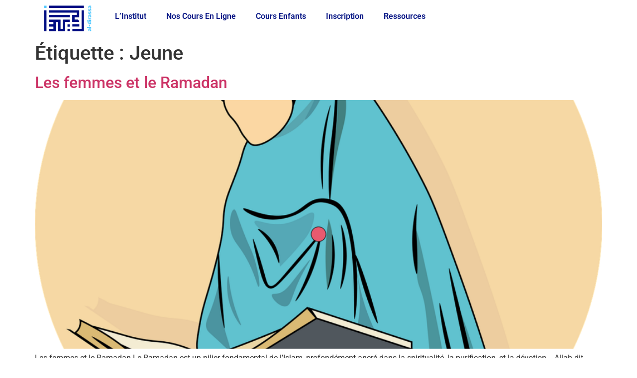

--- FILE ---
content_type: text/html; charset=UTF-8
request_url: https://al-dirassa.com/fr/tag/jeune/
body_size: 27463
content:
<!doctype html>
<html lang="fr-FR">
<head><meta charset="UTF-8"><script>if(navigator.userAgent.match(/MSIE|Internet Explorer/i)||navigator.userAgent.match(/Trident\/7\..*?rv:11/i)){var href=document.location.href;if(!href.match(/[?&]nowprocket/)){if(href.indexOf("?")==-1){if(href.indexOf("#")==-1){document.location.href=href+"?nowprocket=1"}else{document.location.href=href.replace("#","?nowprocket=1#")}}else{if(href.indexOf("#")==-1){document.location.href=href+"&nowprocket=1"}else{document.location.href=href.replace("#","&nowprocket=1#")}}}}</script><script>(()=>{class RocketLazyLoadScripts{constructor(){this.v="1.2.6",this.triggerEvents=["keydown","mousedown","mousemove","touchmove","touchstart","touchend","wheel"],this.userEventHandler=this.t.bind(this),this.touchStartHandler=this.i.bind(this),this.touchMoveHandler=this.o.bind(this),this.touchEndHandler=this.h.bind(this),this.clickHandler=this.u.bind(this),this.interceptedClicks=[],this.interceptedClickListeners=[],this.l(this),window.addEventListener("pageshow",(t=>{this.persisted=t.persisted,this.everythingLoaded&&this.m()})),this.CSPIssue=sessionStorage.getItem("rocketCSPIssue"),document.addEventListener("securitypolicyviolation",(t=>{this.CSPIssue||"script-src-elem"!==t.violatedDirective||"data"!==t.blockedURI||(this.CSPIssue=!0,sessionStorage.setItem("rocketCSPIssue",!0))})),document.addEventListener("DOMContentLoaded",(()=>{this.k()})),this.delayedScripts={normal:[],async:[],defer:[]},this.trash=[],this.allJQueries=[]}p(t){document.hidden?t.t():(this.triggerEvents.forEach((e=>window.addEventListener(e,t.userEventHandler,{passive:!0}))),window.addEventListener("touchstart",t.touchStartHandler,{passive:!0}),window.addEventListener("mousedown",t.touchStartHandler),document.addEventListener("visibilitychange",t.userEventHandler))}_(){this.triggerEvents.forEach((t=>window.removeEventListener(t,this.userEventHandler,{passive:!0}))),document.removeEventListener("visibilitychange",this.userEventHandler)}i(t){"HTML"!==t.target.tagName&&(window.addEventListener("touchend",this.touchEndHandler),window.addEventListener("mouseup",this.touchEndHandler),window.addEventListener("touchmove",this.touchMoveHandler,{passive:!0}),window.addEventListener("mousemove",this.touchMoveHandler),t.target.addEventListener("click",this.clickHandler),this.L(t.target,!0),this.S(t.target,"onclick","rocket-onclick"),this.C())}o(t){window.removeEventListener("touchend",this.touchEndHandler),window.removeEventListener("mouseup",this.touchEndHandler),window.removeEventListener("touchmove",this.touchMoveHandler,{passive:!0}),window.removeEventListener("mousemove",this.touchMoveHandler),t.target.removeEventListener("click",this.clickHandler),this.L(t.target,!1),this.S(t.target,"rocket-onclick","onclick"),this.M()}h(){window.removeEventListener("touchend",this.touchEndHandler),window.removeEventListener("mouseup",this.touchEndHandler),window.removeEventListener("touchmove",this.touchMoveHandler,{passive:!0}),window.removeEventListener("mousemove",this.touchMoveHandler)}u(t){t.target.removeEventListener("click",this.clickHandler),this.L(t.target,!1),this.S(t.target,"rocket-onclick","onclick"),this.interceptedClicks.push(t),t.preventDefault(),t.stopPropagation(),t.stopImmediatePropagation(),this.M()}O(){window.removeEventListener("touchstart",this.touchStartHandler,{passive:!0}),window.removeEventListener("mousedown",this.touchStartHandler),this.interceptedClicks.forEach((t=>{t.target.dispatchEvent(new MouseEvent("click",{view:t.view,bubbles:!0,cancelable:!0}))}))}l(t){EventTarget.prototype.addEventListenerWPRocketBase=EventTarget.prototype.addEventListener,EventTarget.prototype.addEventListener=function(e,i,o){"click"!==e||t.windowLoaded||i===t.clickHandler||t.interceptedClickListeners.push({target:this,func:i,options:o}),(this||window).addEventListenerWPRocketBase(e,i,o)}}L(t,e){this.interceptedClickListeners.forEach((i=>{i.target===t&&(e?t.removeEventListener("click",i.func,i.options):t.addEventListener("click",i.func,i.options))})),t.parentNode!==document.documentElement&&this.L(t.parentNode,e)}D(){return new Promise((t=>{this.P?this.M=t:t()}))}C(){this.P=!0}M(){this.P=!1}S(t,e,i){t.hasAttribute&&t.hasAttribute(e)&&(event.target.setAttribute(i,event.target.getAttribute(e)),event.target.removeAttribute(e))}t(){this._(this),"loading"===document.readyState?document.addEventListener("DOMContentLoaded",this.R.bind(this)):this.R()}k(){let t=[];document.querySelectorAll("script[type=rocketlazyloadscript][data-rocket-src]").forEach((e=>{let i=e.getAttribute("data-rocket-src");if(i&&!i.startsWith("data:")){0===i.indexOf("//")&&(i=location.protocol+i);try{const o=new URL(i).origin;o!==location.origin&&t.push({src:o,crossOrigin:e.crossOrigin||"module"===e.getAttribute("data-rocket-type")})}catch(t){}}})),t=[...new Map(t.map((t=>[JSON.stringify(t),t]))).values()],this.T(t,"preconnect")}async R(){this.lastBreath=Date.now(),this.j(this),this.F(this),this.I(),this.W(),this.q(),await this.A(this.delayedScripts.normal),await this.A(this.delayedScripts.defer),await this.A(this.delayedScripts.async);try{await this.U(),await this.H(this),await this.J()}catch(t){console.error(t)}window.dispatchEvent(new Event("rocket-allScriptsLoaded")),this.everythingLoaded=!0,this.D().then((()=>{this.O()})),this.N()}W(){document.querySelectorAll("script[type=rocketlazyloadscript]").forEach((t=>{t.hasAttribute("data-rocket-src")?t.hasAttribute("async")&&!1!==t.async?this.delayedScripts.async.push(t):t.hasAttribute("defer")&&!1!==t.defer||"module"===t.getAttribute("data-rocket-type")?this.delayedScripts.defer.push(t):this.delayedScripts.normal.push(t):this.delayedScripts.normal.push(t)}))}async B(t){if(await this.G(),!0!==t.noModule||!("noModule"in HTMLScriptElement.prototype))return new Promise((e=>{let i;function o(){(i||t).setAttribute("data-rocket-status","executed"),e()}try{if(navigator.userAgent.indexOf("Firefox/")>0||""===navigator.vendor||this.CSPIssue)i=document.createElement("script"),[...t.attributes].forEach((t=>{let e=t.nodeName;"type"!==e&&("data-rocket-type"===e&&(e="type"),"data-rocket-src"===e&&(e="src"),i.setAttribute(e,t.nodeValue))})),t.text&&(i.text=t.text),i.hasAttribute("src")?(i.addEventListener("load",o),i.addEventListener("error",(function(){i.setAttribute("data-rocket-status","failed-network"),e()})),setTimeout((()=>{i.isConnected||e()}),1)):(i.text=t.text,o()),t.parentNode.replaceChild(i,t);else{const i=t.getAttribute("data-rocket-type"),s=t.getAttribute("data-rocket-src");i?(t.type=i,t.removeAttribute("data-rocket-type")):t.removeAttribute("type"),t.addEventListener("load",o),t.addEventListener("error",(i=>{this.CSPIssue&&i.target.src.startsWith("data:")?(console.log("WPRocket: data-uri blocked by CSP -> fallback"),t.removeAttribute("src"),this.B(t).then(e)):(t.setAttribute("data-rocket-status","failed-network"),e())})),s?(t.removeAttribute("data-rocket-src"),t.src=s):t.src="data:text/javascript;base64,"+window.btoa(unescape(encodeURIComponent(t.text)))}}catch(i){t.setAttribute("data-rocket-status","failed-transform"),e()}}));t.setAttribute("data-rocket-status","skipped")}async A(t){const e=t.shift();return e&&e.isConnected?(await this.B(e),this.A(t)):Promise.resolve()}q(){this.T([...this.delayedScripts.normal,...this.delayedScripts.defer,...this.delayedScripts.async],"preload")}T(t,e){var i=document.createDocumentFragment();t.forEach((t=>{const o=t.getAttribute&&t.getAttribute("data-rocket-src")||t.src;if(o&&!o.startsWith("data:")){const s=document.createElement("link");s.href=o,s.rel=e,"preconnect"!==e&&(s.as="script"),t.getAttribute&&"module"===t.getAttribute("data-rocket-type")&&(s.crossOrigin=!0),t.crossOrigin&&(s.crossOrigin=t.crossOrigin),t.integrity&&(s.integrity=t.integrity),i.appendChild(s),this.trash.push(s)}})),document.head.appendChild(i)}j(t){let e={};function i(i,o){return e[o].eventsToRewrite.indexOf(i)>=0&&!t.everythingLoaded?"rocket-"+i:i}function o(t,o){!function(t){e[t]||(e[t]={originalFunctions:{add:t.addEventListener,remove:t.removeEventListener},eventsToRewrite:[]},t.addEventListener=function(){arguments[0]=i(arguments[0],t),e[t].originalFunctions.add.apply(t,arguments)},t.removeEventListener=function(){arguments[0]=i(arguments[0],t),e[t].originalFunctions.remove.apply(t,arguments)})}(t),e[t].eventsToRewrite.push(o)}function s(e,i){let o=e[i];e[i]=null,Object.defineProperty(e,i,{get:()=>o||function(){},set(s){t.everythingLoaded?o=s:e["rocket"+i]=o=s}})}o(document,"DOMContentLoaded"),o(window,"DOMContentLoaded"),o(window,"load"),o(window,"pageshow"),o(document,"readystatechange"),s(document,"onreadystatechange"),s(window,"onload"),s(window,"onpageshow");try{Object.defineProperty(document,"readyState",{get:()=>t.rocketReadyState,set(e){t.rocketReadyState=e},configurable:!0}),document.readyState="loading"}catch(t){console.log("WPRocket DJE readyState conflict, bypassing")}}F(t){let e;function i(e){return t.everythingLoaded?e:e.split(" ").map((t=>"load"===t||0===t.indexOf("load.")?"rocket-jquery-load":t)).join(" ")}function o(o){function s(t){const e=o.fn[t];o.fn[t]=o.fn.init.prototype[t]=function(){return this[0]===window&&("string"==typeof arguments[0]||arguments[0]instanceof String?arguments[0]=i(arguments[0]):"object"==typeof arguments[0]&&Object.keys(arguments[0]).forEach((t=>{const e=arguments[0][t];delete arguments[0][t],arguments[0][i(t)]=e}))),e.apply(this,arguments),this}}o&&o.fn&&!t.allJQueries.includes(o)&&(o.fn.ready=o.fn.init.prototype.ready=function(e){return t.domReadyFired?e.bind(document)(o):document.addEventListener("rocket-DOMContentLoaded",(()=>e.bind(document)(o))),o([])},s("on"),s("one"),t.allJQueries.push(o)),e=o}o(window.jQuery),Object.defineProperty(window,"jQuery",{get:()=>e,set(t){o(t)}})}async H(t){const e=document.querySelector("script[data-webpack]");e&&(await async function(){return new Promise((t=>{e.addEventListener("load",t),e.addEventListener("error",t)}))}(),await t.K(),await t.H(t))}async U(){this.domReadyFired=!0;try{document.readyState="interactive"}catch(t){}await this.G(),document.dispatchEvent(new Event("rocket-readystatechange")),await this.G(),document.rocketonreadystatechange&&document.rocketonreadystatechange(),await this.G(),document.dispatchEvent(new Event("rocket-DOMContentLoaded")),await this.G(),window.dispatchEvent(new Event("rocket-DOMContentLoaded"))}async J(){try{document.readyState="complete"}catch(t){}await this.G(),document.dispatchEvent(new Event("rocket-readystatechange")),await this.G(),document.rocketonreadystatechange&&document.rocketonreadystatechange(),await this.G(),window.dispatchEvent(new Event("rocket-load")),await this.G(),window.rocketonload&&window.rocketonload(),await this.G(),this.allJQueries.forEach((t=>t(window).trigger("rocket-jquery-load"))),await this.G();const t=new Event("rocket-pageshow");t.persisted=this.persisted,window.dispatchEvent(t),await this.G(),window.rocketonpageshow&&window.rocketonpageshow({persisted:this.persisted}),this.windowLoaded=!0}m(){document.onreadystatechange&&document.onreadystatechange(),window.onload&&window.onload(),window.onpageshow&&window.onpageshow({persisted:this.persisted})}I(){const t=new Map;document.write=document.writeln=function(e){const i=document.currentScript;i||console.error("WPRocket unable to document.write this: "+e);const o=document.createRange(),s=i.parentElement;let n=t.get(i);void 0===n&&(n=i.nextSibling,t.set(i,n));const c=document.createDocumentFragment();o.setStart(c,0),c.appendChild(o.createContextualFragment(e)),s.insertBefore(c,n)}}async G(){Date.now()-this.lastBreath>45&&(await this.K(),this.lastBreath=Date.now())}async K(){return document.hidden?new Promise((t=>setTimeout(t))):new Promise((t=>requestAnimationFrame(t)))}N(){this.trash.forEach((t=>t.remove()))}static run(){const t=new RocketLazyLoadScripts;t.p(t)}}RocketLazyLoadScripts.run()})();</script>
	
	<meta name="viewport" content="width=device-width, initial-scale=1">
	<link rel="profile" href="https://gmpg.org/xfn/11">
	<meta name='robots' content='index, follow, max-image-preview:large, max-snippet:-1, max-video-preview:-1' />
	<style>img:is([sizes="auto" i], [sizes^="auto," i]) { contain-intrinsic-size: 3000px 1500px }</style>
	
	<!-- This site is optimized with the Yoast SEO plugin v22.8 - https://yoast.com/wordpress/plugins/seo/ -->
	<title>Jeune Archives - Institut Al-dirassa</title>
	<link rel="canonical" href="https://al-dirassa.com/fr/tag/jeune/" />
	<meta property="og:locale" content="fr_FR" />
	<meta property="og:type" content="article" />
	<meta property="og:title" content="Jeune Archives - Institut Al-dirassa" />
	<meta property="og:url" content="https://al-dirassa.com/fr/tag/jeune/" />
	<meta property="og:site_name" content="Institut Al-dirassa" />
	<meta name="twitter:card" content="summary_large_image" />
	<script type="application/ld+json" class="yoast-schema-graph">{"@context":"https://schema.org","@graph":[{"@type":"CollectionPage","@id":"https://al-dirassa.com/fr/tag/jeune/","url":"https://al-dirassa.com/fr/tag/jeune/","name":"Jeune Archives - Institut Al-dirassa","isPartOf":{"@id":"https://al-dirassa.com/fr/#website"},"primaryImageOfPage":{"@id":"https://al-dirassa.com/fr/tag/jeune/#primaryimage"},"image":{"@id":"https://al-dirassa.com/fr/tag/jeune/#primaryimage"},"thumbnailUrl":"https://al-dirassa.com/fr/wp-content/uploads/2024/02/woman-5615020_1280.png","breadcrumb":{"@id":"https://al-dirassa.com/fr/tag/jeune/#breadcrumb"},"inLanguage":"fr-FR"},{"@type":"ImageObject","inLanguage":"fr-FR","@id":"https://al-dirassa.com/fr/tag/jeune/#primaryimage","url":"https://al-dirassa.com/fr/wp-content/uploads/2024/02/woman-5615020_1280.png","contentUrl":"https://al-dirassa.com/fr/wp-content/uploads/2024/02/woman-5615020_1280.png","width":1280,"height":1280,"caption":"Les femmes et le Ramadan"},{"@type":"BreadcrumbList","@id":"https://al-dirassa.com/fr/tag/jeune/#breadcrumb","itemListElement":[{"@type":"ListItem","position":1,"name":"Home","item":"https://al-dirassa.com/fr/"},{"@type":"ListItem","position":2,"name":"Jeune"}]},{"@type":"WebSite","@id":"https://al-dirassa.com/fr/#website","url":"https://al-dirassa.com/fr/","name":"Institut Al-dirassa","description":"Arabe, Coran et Islam en Ligne","publisher":{"@id":"https://al-dirassa.com/fr/#organization"},"potentialAction":[{"@type":"SearchAction","target":{"@type":"EntryPoint","urlTemplate":"https://al-dirassa.com/fr/?s={search_term_string}"},"query-input":"required name=search_term_string"}],"inLanguage":"fr-FR"},{"@type":"Organization","@id":"https://al-dirassa.com/fr/#organization","name":"Institut Al-dirassa","url":"https://al-dirassa.com/fr/","logo":{"@type":"ImageObject","inLanguage":"fr-FR","@id":"https://al-dirassa.com/fr/#/schema/logo/image/","url":"https://al-dirassa.com/fr/wp-content/uploads/2023/07/al-dirassa-logo-blue_10.png","contentUrl":"https://al-dirassa.com/fr/wp-content/uploads/2023/07/al-dirassa-logo-blue_10.png","width":150,"height":150,"caption":"Institut Al-dirassa"},"image":{"@id":"https://al-dirassa.com/fr/#/schema/logo/image/"},"sameAs":["https://www.facebook.com/aldirassa/","https://www.instagram.com/institut_aldirassa/","https://www.tiktok.com/@institutaldirassa"]}]}</script>
	<!-- / Yoast SEO plugin. -->


<link rel='dns-prefetch' href='//www.googletagmanager.com' />
<link rel="alternate" type="application/rss+xml" title="Institut Al-dirassa &raquo; Flux" href="https://al-dirassa.com/fr/feed/" />
<link rel="alternate" type="application/rss+xml" title="Institut Al-dirassa &raquo; Flux des commentaires" href="https://al-dirassa.com/fr/comments/feed/" />
<link rel="alternate" type="application/rss+xml" title="Institut Al-dirassa &raquo; Flux de l’étiquette Jeune" href="https://al-dirassa.com/fr/tag/jeune/feed/" />
<script type="rocketlazyloadscript">
window._wpemojiSettings = {"baseUrl":"https:\/\/s.w.org\/images\/core\/emoji\/16.0.1\/72x72\/","ext":".png","svgUrl":"https:\/\/s.w.org\/images\/core\/emoji\/16.0.1\/svg\/","svgExt":".svg","source":{"concatemoji":"https:\/\/al-dirassa.com\/fr\/wp-includes\/js\/wp-emoji-release.min.js?ver=6.8.3"}};
/*! This file is auto-generated */
!function(s,n){var o,i,e;function c(e){try{var t={supportTests:e,timestamp:(new Date).valueOf()};sessionStorage.setItem(o,JSON.stringify(t))}catch(e){}}function p(e,t,n){e.clearRect(0,0,e.canvas.width,e.canvas.height),e.fillText(t,0,0);var t=new Uint32Array(e.getImageData(0,0,e.canvas.width,e.canvas.height).data),a=(e.clearRect(0,0,e.canvas.width,e.canvas.height),e.fillText(n,0,0),new Uint32Array(e.getImageData(0,0,e.canvas.width,e.canvas.height).data));return t.every(function(e,t){return e===a[t]})}function u(e,t){e.clearRect(0,0,e.canvas.width,e.canvas.height),e.fillText(t,0,0);for(var n=e.getImageData(16,16,1,1),a=0;a<n.data.length;a++)if(0!==n.data[a])return!1;return!0}function f(e,t,n,a){switch(t){case"flag":return n(e,"\ud83c\udff3\ufe0f\u200d\u26a7\ufe0f","\ud83c\udff3\ufe0f\u200b\u26a7\ufe0f")?!1:!n(e,"\ud83c\udde8\ud83c\uddf6","\ud83c\udde8\u200b\ud83c\uddf6")&&!n(e,"\ud83c\udff4\udb40\udc67\udb40\udc62\udb40\udc65\udb40\udc6e\udb40\udc67\udb40\udc7f","\ud83c\udff4\u200b\udb40\udc67\u200b\udb40\udc62\u200b\udb40\udc65\u200b\udb40\udc6e\u200b\udb40\udc67\u200b\udb40\udc7f");case"emoji":return!a(e,"\ud83e\udedf")}return!1}function g(e,t,n,a){var r="undefined"!=typeof WorkerGlobalScope&&self instanceof WorkerGlobalScope?new OffscreenCanvas(300,150):s.createElement("canvas"),o=r.getContext("2d",{willReadFrequently:!0}),i=(o.textBaseline="top",o.font="600 32px Arial",{});return e.forEach(function(e){i[e]=t(o,e,n,a)}),i}function t(e){var t=s.createElement("script");t.src=e,t.defer=!0,s.head.appendChild(t)}"undefined"!=typeof Promise&&(o="wpEmojiSettingsSupports",i=["flag","emoji"],n.supports={everything:!0,everythingExceptFlag:!0},e=new Promise(function(e){s.addEventListener("DOMContentLoaded",e,{once:!0})}),new Promise(function(t){var n=function(){try{var e=JSON.parse(sessionStorage.getItem(o));if("object"==typeof e&&"number"==typeof e.timestamp&&(new Date).valueOf()<e.timestamp+604800&&"object"==typeof e.supportTests)return e.supportTests}catch(e){}return null}();if(!n){if("undefined"!=typeof Worker&&"undefined"!=typeof OffscreenCanvas&&"undefined"!=typeof URL&&URL.createObjectURL&&"undefined"!=typeof Blob)try{var e="postMessage("+g.toString()+"("+[JSON.stringify(i),f.toString(),p.toString(),u.toString()].join(",")+"));",a=new Blob([e],{type:"text/javascript"}),r=new Worker(URL.createObjectURL(a),{name:"wpTestEmojiSupports"});return void(r.onmessage=function(e){c(n=e.data),r.terminate(),t(n)})}catch(e){}c(n=g(i,f,p,u))}t(n)}).then(function(e){for(var t in e)n.supports[t]=e[t],n.supports.everything=n.supports.everything&&n.supports[t],"flag"!==t&&(n.supports.everythingExceptFlag=n.supports.everythingExceptFlag&&n.supports[t]);n.supports.everythingExceptFlag=n.supports.everythingExceptFlag&&!n.supports.flag,n.DOMReady=!1,n.readyCallback=function(){n.DOMReady=!0}}).then(function(){return e}).then(function(){var e;n.supports.everything||(n.readyCallback(),(e=n.source||{}).concatemoji?t(e.concatemoji):e.wpemoji&&e.twemoji&&(t(e.twemoji),t(e.wpemoji)))}))}((window,document),window._wpemojiSettings);
</script>
<link data-minify="1" rel='stylesheet' id='wc-blocks-integration-css' href='https://al-dirassa.com/fr/wp-content/cache/min/1/fr/wp-content/plugins/woocommerce-subscriptions/vendor/woocommerce/subscriptions-core/build/index.css?ver=1761983727' media='all' />
<link rel='stylesheet' id='woocommerce-multi-currency-css' href='https://al-dirassa.com/fr/wp-content/plugins/woocommerce-multi-currency/css/woocommerce-multi-currency.min.css?ver=2.3.3' media='all' />
<style id='woocommerce-multi-currency-inline-css'>
.woocommerce-multi-currency .wmc-list-currencies .wmc-currency.wmc-active,.woocommerce-multi-currency .wmc-list-currencies .wmc-currency:hover {background: #66c5e5 !important;}
		.woocommerce-multi-currency .wmc-list-currencies .wmc-currency,.woocommerce-multi-currency .wmc-title, .woocommerce-multi-currency.wmc-price-switcher a {background: #212121 !important;}
		.woocommerce-multi-currency .wmc-title, .woocommerce-multi-currency .wmc-list-currencies .wmc-currency span,.woocommerce-multi-currency .wmc-list-currencies .wmc-currency a,.woocommerce-multi-currency.wmc-price-switcher a {color: #ffffff !important;}.woocommerce-multi-currency.wmc-shortcode .wmc-currency{background-color:#ffffff;color:#212121}.woocommerce-multi-currency.wmc-shortcode .wmc-currency.wmc-active,.woocommerce-multi-currency.wmc-shortcode .wmc-current-currency{background-color:#ffffff;color:#212121}.woocommerce-multi-currency.wmc-shortcode.vertical-currency-symbols-circle:not(.wmc-currency-trigger-click) .wmc-currency-wrapper:hover .wmc-sub-currency,.woocommerce-multi-currency.wmc-shortcode.vertical-currency-symbols-circle.wmc-currency-trigger-click .wmc-sub-currency{animation: height_slide 400ms;}@keyframes height_slide {0% {height: 0;} 100% {height: 400%;} }
</style>
<style id='wp-emoji-styles-inline-css'>

	img.wp-smiley, img.emoji {
		display: inline !important;
		border: none !important;
		box-shadow: none !important;
		height: 1em !important;
		width: 1em !important;
		margin: 0 0.07em !important;
		vertical-align: -0.1em !important;
		background: none !important;
		padding: 0 !important;
	}
</style>
<link data-minify="1" rel='stylesheet' id='cr-frontend-css-css' href='https://al-dirassa.com/fr/wp-content/cache/background-css/al-dirassa.com/fr/wp-content/cache/min/1/fr/wp-content/plugins/customer-reviews-woocommerce/css/frontend.css?ver=1761983727&wpr_t=1762105962' media='all' />
<link data-minify="1" rel='stylesheet' id='cr-badges-css-css' href='https://al-dirassa.com/fr/wp-content/cache/background-css/al-dirassa.com/fr/wp-content/cache/min/1/fr/wp-content/plugins/customer-reviews-woocommerce/css/badges.css?ver=1761983727&wpr_t=1762105962' media='all' />
<style id='global-styles-inline-css'>
:root{--wp--preset--aspect-ratio--square: 1;--wp--preset--aspect-ratio--4-3: 4/3;--wp--preset--aspect-ratio--3-4: 3/4;--wp--preset--aspect-ratio--3-2: 3/2;--wp--preset--aspect-ratio--2-3: 2/3;--wp--preset--aspect-ratio--16-9: 16/9;--wp--preset--aspect-ratio--9-16: 9/16;--wp--preset--color--black: #000000;--wp--preset--color--cyan-bluish-gray: #abb8c3;--wp--preset--color--white: #ffffff;--wp--preset--color--pale-pink: #f78da7;--wp--preset--color--vivid-red: #cf2e2e;--wp--preset--color--luminous-vivid-orange: #ff6900;--wp--preset--color--luminous-vivid-amber: #fcb900;--wp--preset--color--light-green-cyan: #7bdcb5;--wp--preset--color--vivid-green-cyan: #00d084;--wp--preset--color--pale-cyan-blue: #8ed1fc;--wp--preset--color--vivid-cyan-blue: #0693e3;--wp--preset--color--vivid-purple: #9b51e0;--wp--preset--gradient--vivid-cyan-blue-to-vivid-purple: linear-gradient(135deg,rgba(6,147,227,1) 0%,rgb(155,81,224) 100%);--wp--preset--gradient--light-green-cyan-to-vivid-green-cyan: linear-gradient(135deg,rgb(122,220,180) 0%,rgb(0,208,130) 100%);--wp--preset--gradient--luminous-vivid-amber-to-luminous-vivid-orange: linear-gradient(135deg,rgba(252,185,0,1) 0%,rgba(255,105,0,1) 100%);--wp--preset--gradient--luminous-vivid-orange-to-vivid-red: linear-gradient(135deg,rgba(255,105,0,1) 0%,rgb(207,46,46) 100%);--wp--preset--gradient--very-light-gray-to-cyan-bluish-gray: linear-gradient(135deg,rgb(238,238,238) 0%,rgb(169,184,195) 100%);--wp--preset--gradient--cool-to-warm-spectrum: linear-gradient(135deg,rgb(74,234,220) 0%,rgb(151,120,209) 20%,rgb(207,42,186) 40%,rgb(238,44,130) 60%,rgb(251,105,98) 80%,rgb(254,248,76) 100%);--wp--preset--gradient--blush-light-purple: linear-gradient(135deg,rgb(255,206,236) 0%,rgb(152,150,240) 100%);--wp--preset--gradient--blush-bordeaux: linear-gradient(135deg,rgb(254,205,165) 0%,rgb(254,45,45) 50%,rgb(107,0,62) 100%);--wp--preset--gradient--luminous-dusk: linear-gradient(135deg,rgb(255,203,112) 0%,rgb(199,81,192) 50%,rgb(65,88,208) 100%);--wp--preset--gradient--pale-ocean: linear-gradient(135deg,rgb(255,245,203) 0%,rgb(182,227,212) 50%,rgb(51,167,181) 100%);--wp--preset--gradient--electric-grass: linear-gradient(135deg,rgb(202,248,128) 0%,rgb(113,206,126) 100%);--wp--preset--gradient--midnight: linear-gradient(135deg,rgb(2,3,129) 0%,rgb(40,116,252) 100%);--wp--preset--font-size--small: 13px;--wp--preset--font-size--medium: 20px;--wp--preset--font-size--large: 36px;--wp--preset--font-size--x-large: 42px;--wp--preset--spacing--20: 0.44rem;--wp--preset--spacing--30: 0.67rem;--wp--preset--spacing--40: 1rem;--wp--preset--spacing--50: 1.5rem;--wp--preset--spacing--60: 2.25rem;--wp--preset--spacing--70: 3.38rem;--wp--preset--spacing--80: 5.06rem;--wp--preset--shadow--natural: 6px 6px 9px rgba(0, 0, 0, 0.2);--wp--preset--shadow--deep: 12px 12px 50px rgba(0, 0, 0, 0.4);--wp--preset--shadow--sharp: 6px 6px 0px rgba(0, 0, 0, 0.2);--wp--preset--shadow--outlined: 6px 6px 0px -3px rgba(255, 255, 255, 1), 6px 6px rgba(0, 0, 0, 1);--wp--preset--shadow--crisp: 6px 6px 0px rgba(0, 0, 0, 1);}:root { --wp--style--global--content-size: 800px;--wp--style--global--wide-size: 1200px; }:where(body) { margin: 0; }.wp-site-blocks > .alignleft { float: left; margin-right: 2em; }.wp-site-blocks > .alignright { float: right; margin-left: 2em; }.wp-site-blocks > .aligncenter { justify-content: center; margin-left: auto; margin-right: auto; }:where(.wp-site-blocks) > * { margin-block-start: 24px; margin-block-end: 0; }:where(.wp-site-blocks) > :first-child { margin-block-start: 0; }:where(.wp-site-blocks) > :last-child { margin-block-end: 0; }:root { --wp--style--block-gap: 24px; }:root :where(.is-layout-flow) > :first-child{margin-block-start: 0;}:root :where(.is-layout-flow) > :last-child{margin-block-end: 0;}:root :where(.is-layout-flow) > *{margin-block-start: 24px;margin-block-end: 0;}:root :where(.is-layout-constrained) > :first-child{margin-block-start: 0;}:root :where(.is-layout-constrained) > :last-child{margin-block-end: 0;}:root :where(.is-layout-constrained) > *{margin-block-start: 24px;margin-block-end: 0;}:root :where(.is-layout-flex){gap: 24px;}:root :where(.is-layout-grid){gap: 24px;}.is-layout-flow > .alignleft{float: left;margin-inline-start: 0;margin-inline-end: 2em;}.is-layout-flow > .alignright{float: right;margin-inline-start: 2em;margin-inline-end: 0;}.is-layout-flow > .aligncenter{margin-left: auto !important;margin-right: auto !important;}.is-layout-constrained > .alignleft{float: left;margin-inline-start: 0;margin-inline-end: 2em;}.is-layout-constrained > .alignright{float: right;margin-inline-start: 2em;margin-inline-end: 0;}.is-layout-constrained > .aligncenter{margin-left: auto !important;margin-right: auto !important;}.is-layout-constrained > :where(:not(.alignleft):not(.alignright):not(.alignfull)){max-width: var(--wp--style--global--content-size);margin-left: auto !important;margin-right: auto !important;}.is-layout-constrained > .alignwide{max-width: var(--wp--style--global--wide-size);}body .is-layout-flex{display: flex;}.is-layout-flex{flex-wrap: wrap;align-items: center;}.is-layout-flex > :is(*, div){margin: 0;}body .is-layout-grid{display: grid;}.is-layout-grid > :is(*, div){margin: 0;}body{padding-top: 0px;padding-right: 0px;padding-bottom: 0px;padding-left: 0px;}a:where(:not(.wp-element-button)){text-decoration: underline;}:root :where(.wp-element-button, .wp-block-button__link){background-color: #32373c;border-width: 0;color: #fff;font-family: inherit;font-size: inherit;line-height: inherit;padding: calc(0.667em + 2px) calc(1.333em + 2px);text-decoration: none;}.has-black-color{color: var(--wp--preset--color--black) !important;}.has-cyan-bluish-gray-color{color: var(--wp--preset--color--cyan-bluish-gray) !important;}.has-white-color{color: var(--wp--preset--color--white) !important;}.has-pale-pink-color{color: var(--wp--preset--color--pale-pink) !important;}.has-vivid-red-color{color: var(--wp--preset--color--vivid-red) !important;}.has-luminous-vivid-orange-color{color: var(--wp--preset--color--luminous-vivid-orange) !important;}.has-luminous-vivid-amber-color{color: var(--wp--preset--color--luminous-vivid-amber) !important;}.has-light-green-cyan-color{color: var(--wp--preset--color--light-green-cyan) !important;}.has-vivid-green-cyan-color{color: var(--wp--preset--color--vivid-green-cyan) !important;}.has-pale-cyan-blue-color{color: var(--wp--preset--color--pale-cyan-blue) !important;}.has-vivid-cyan-blue-color{color: var(--wp--preset--color--vivid-cyan-blue) !important;}.has-vivid-purple-color{color: var(--wp--preset--color--vivid-purple) !important;}.has-black-background-color{background-color: var(--wp--preset--color--black) !important;}.has-cyan-bluish-gray-background-color{background-color: var(--wp--preset--color--cyan-bluish-gray) !important;}.has-white-background-color{background-color: var(--wp--preset--color--white) !important;}.has-pale-pink-background-color{background-color: var(--wp--preset--color--pale-pink) !important;}.has-vivid-red-background-color{background-color: var(--wp--preset--color--vivid-red) !important;}.has-luminous-vivid-orange-background-color{background-color: var(--wp--preset--color--luminous-vivid-orange) !important;}.has-luminous-vivid-amber-background-color{background-color: var(--wp--preset--color--luminous-vivid-amber) !important;}.has-light-green-cyan-background-color{background-color: var(--wp--preset--color--light-green-cyan) !important;}.has-vivid-green-cyan-background-color{background-color: var(--wp--preset--color--vivid-green-cyan) !important;}.has-pale-cyan-blue-background-color{background-color: var(--wp--preset--color--pale-cyan-blue) !important;}.has-vivid-cyan-blue-background-color{background-color: var(--wp--preset--color--vivid-cyan-blue) !important;}.has-vivid-purple-background-color{background-color: var(--wp--preset--color--vivid-purple) !important;}.has-black-border-color{border-color: var(--wp--preset--color--black) !important;}.has-cyan-bluish-gray-border-color{border-color: var(--wp--preset--color--cyan-bluish-gray) !important;}.has-white-border-color{border-color: var(--wp--preset--color--white) !important;}.has-pale-pink-border-color{border-color: var(--wp--preset--color--pale-pink) !important;}.has-vivid-red-border-color{border-color: var(--wp--preset--color--vivid-red) !important;}.has-luminous-vivid-orange-border-color{border-color: var(--wp--preset--color--luminous-vivid-orange) !important;}.has-luminous-vivid-amber-border-color{border-color: var(--wp--preset--color--luminous-vivid-amber) !important;}.has-light-green-cyan-border-color{border-color: var(--wp--preset--color--light-green-cyan) !important;}.has-vivid-green-cyan-border-color{border-color: var(--wp--preset--color--vivid-green-cyan) !important;}.has-pale-cyan-blue-border-color{border-color: var(--wp--preset--color--pale-cyan-blue) !important;}.has-vivid-cyan-blue-border-color{border-color: var(--wp--preset--color--vivid-cyan-blue) !important;}.has-vivid-purple-border-color{border-color: var(--wp--preset--color--vivid-purple) !important;}.has-vivid-cyan-blue-to-vivid-purple-gradient-background{background: var(--wp--preset--gradient--vivid-cyan-blue-to-vivid-purple) !important;}.has-light-green-cyan-to-vivid-green-cyan-gradient-background{background: var(--wp--preset--gradient--light-green-cyan-to-vivid-green-cyan) !important;}.has-luminous-vivid-amber-to-luminous-vivid-orange-gradient-background{background: var(--wp--preset--gradient--luminous-vivid-amber-to-luminous-vivid-orange) !important;}.has-luminous-vivid-orange-to-vivid-red-gradient-background{background: var(--wp--preset--gradient--luminous-vivid-orange-to-vivid-red) !important;}.has-very-light-gray-to-cyan-bluish-gray-gradient-background{background: var(--wp--preset--gradient--very-light-gray-to-cyan-bluish-gray) !important;}.has-cool-to-warm-spectrum-gradient-background{background: var(--wp--preset--gradient--cool-to-warm-spectrum) !important;}.has-blush-light-purple-gradient-background{background: var(--wp--preset--gradient--blush-light-purple) !important;}.has-blush-bordeaux-gradient-background{background: var(--wp--preset--gradient--blush-bordeaux) !important;}.has-luminous-dusk-gradient-background{background: var(--wp--preset--gradient--luminous-dusk) !important;}.has-pale-ocean-gradient-background{background: var(--wp--preset--gradient--pale-ocean) !important;}.has-electric-grass-gradient-background{background: var(--wp--preset--gradient--electric-grass) !important;}.has-midnight-gradient-background{background: var(--wp--preset--gradient--midnight) !important;}.has-small-font-size{font-size: var(--wp--preset--font-size--small) !important;}.has-medium-font-size{font-size: var(--wp--preset--font-size--medium) !important;}.has-large-font-size{font-size: var(--wp--preset--font-size--large) !important;}.has-x-large-font-size{font-size: var(--wp--preset--font-size--x-large) !important;}
:root :where(.wp-block-pullquote){font-size: 1.5em;line-height: 1.6;}
</style>
<style id='dominant-color-styles-inline-css'>
img[data-dominant-color]:not(.has-transparency) { background-color: var(--dominant-color); }
</style>
<link rel='stylesheet' id='woocommerce-advanced-extra-fees-lite-css' href='https://al-dirassa.com/fr/wp-content/plugins/woo-advanced-extra-fees-lite/public/css/woocommerce-advanced-extra-fees-lite-public.css?ver=1.2.9' media='all' />
<link data-minify="1" rel='stylesheet' id='woocommerce-layout-css' href='https://al-dirassa.com/fr/wp-content/cache/min/1/fr/wp-content/plugins/woocommerce/assets/css/woocommerce-layout.css?ver=1761983727' media='all' />
<link data-minify="1" rel='stylesheet' id='woocommerce-smallscreen-css' href='https://al-dirassa.com/fr/wp-content/cache/min/1/fr/wp-content/plugins/woocommerce/assets/css/woocommerce-smallscreen.css?ver=1761983727' media='only screen and (max-width: 768px)' />
<link data-minify="1" rel='stylesheet' id='woocommerce-general-css' href='https://al-dirassa.com/fr/wp-content/cache/background-css/al-dirassa.com/fr/wp-content/cache/min/1/fr/wp-content/plugins/woocommerce/assets/css/woocommerce.css?ver=1761983727&wpr_t=1762105962' media='all' />
<style id='woocommerce-inline-inline-css'>
.woocommerce form .form-row .required { visibility: visible; }
</style>
<link data-minify="1" rel='stylesheet' id='brands-styles-css' href='https://al-dirassa.com/fr/wp-content/cache/min/1/fr/wp-content/plugins/woocommerce/assets/css/brands.css?ver=1761983727' media='all' />
<link data-minify="1" rel='stylesheet' id='wcsatt-css-css' href='https://al-dirassa.com/fr/wp-content/cache/min/1/fr/wp-content/plugins/woocommerce-all-products-for-subscriptions/assets/css/frontend/woocommerce.css?ver=1761983727' media='all' />
<link data-minify="1" rel='stylesheet' id='hello-elementor-css' href='https://al-dirassa.com/fr/wp-content/cache/min/1/fr/wp-content/themes/hello-elementor/assets/css/reset.css?ver=1761983727' media='all' />
<link data-minify="1" rel='stylesheet' id='hello-elementor-theme-style-css' href='https://al-dirassa.com/fr/wp-content/cache/min/1/fr/wp-content/themes/hello-elementor/assets/css/theme.css?ver=1761983727' media='all' />
<link data-minify="1" rel='stylesheet' id='hello-elementor-header-footer-css' href='https://al-dirassa.com/fr/wp-content/cache/min/1/fr/wp-content/themes/hello-elementor/assets/css/header-footer.css?ver=1761983727' media='all' />
<link rel='stylesheet' id='elementor-frontend-css' href='https://al-dirassa.com/fr/wp-content/plugins/elementor/assets/css/frontend.min.css?ver=3.32.5' media='all' />
<link rel='stylesheet' id='elementor-post-13745-css' href='https://al-dirassa.com/fr/wp-content/uploads/elementor/css/post-13745.css?ver=1761983721' media='all' />
<link rel='stylesheet' id='widget-image-css' href='https://al-dirassa.com/fr/wp-content/plugins/elementor/assets/css/widget-image.min.css?ver=3.32.5' media='all' />
<link rel='stylesheet' id='widget-nav-menu-css' href='https://al-dirassa.com/fr/wp-content/plugins/pro-elements/assets/css/widget-nav-menu.min.css?ver=3.32.1' media='all' />
<link rel='stylesheet' id='widget-heading-css' href='https://al-dirassa.com/fr/wp-content/plugins/elementor/assets/css/widget-heading.min.css?ver=3.32.5' media='all' />
<link rel='stylesheet' id='widget-form-css' href='https://al-dirassa.com/fr/wp-content/plugins/pro-elements/assets/css/widget-form.min.css?ver=3.32.1' media='all' />
<link rel='stylesheet' id='widget-social-icons-css' href='https://al-dirassa.com/fr/wp-content/plugins/elementor/assets/css/widget-social-icons.min.css?ver=3.32.5' media='all' />
<link rel='stylesheet' id='e-apple-webkit-css' href='https://al-dirassa.com/fr/wp-content/plugins/elementor/assets/css/conditionals/apple-webkit.min.css?ver=3.32.5' media='all' />
<link rel='stylesheet' id='e-animation-fadeIn-css' href='https://al-dirassa.com/fr/wp-content/plugins/elementor/assets/lib/animations/styles/fadeIn.min.css?ver=3.32.5' media='all' />
<link rel='stylesheet' id='e-popup-css' href='https://al-dirassa.com/fr/wp-content/plugins/pro-elements/assets/css/conditionals/popup.min.css?ver=3.32.1' media='all' />
<link data-minify="1" rel='stylesheet' id='elementor-icons-css' href='https://al-dirassa.com/fr/wp-content/cache/min/1/fr/wp-content/plugins/elementor/assets/lib/eicons/css/elementor-icons.min.css?ver=1761983727' media='all' />
<link rel='stylesheet' id='elementor-post-13982-css' href='https://al-dirassa.com/fr/wp-content/uploads/elementor/css/post-13982.css?ver=1761983722' media='all' />
<link rel='stylesheet' id='elementor-post-13979-css' href='https://al-dirassa.com/fr/wp-content/uploads/elementor/css/post-13979.css?ver=1761983722' media='all' />
<link rel='stylesheet' id='elementor-post-24102-css' href='https://al-dirassa.com/fr/wp-content/uploads/elementor/css/post-24102.css?ver=1761983722' media='all' />
<link rel='stylesheet' id='elementor-post-19960-css' href='https://al-dirassa.com/fr/wp-content/uploads/elementor/css/post-19960.css?ver=1761983722' media='all' />
<style id='rocket-lazyload-inline-css'>
.rll-youtube-player{position:relative;padding-bottom:56.23%;height:0;overflow:hidden;max-width:100%;}.rll-youtube-player:focus-within{outline: 2px solid currentColor;outline-offset: 5px;}.rll-youtube-player iframe{position:absolute;top:0;left:0;width:100%;height:100%;z-index:100;background:0 0}.rll-youtube-player img{bottom:0;display:block;left:0;margin:auto;max-width:100%;width:100%;position:absolute;right:0;top:0;border:none;height:auto;-webkit-transition:.4s all;-moz-transition:.4s all;transition:.4s all}.rll-youtube-player img:hover{-webkit-filter:brightness(75%)}.rll-youtube-player .play{height:100%;width:100%;left:0;top:0;position:absolute;background:var(--wpr-bg-1880c491-67f3-4f94-9b13-b9fd2e4d9038) no-repeat center;background-color: transparent !important;cursor:pointer;border:none;}.wp-embed-responsive .wp-has-aspect-ratio .rll-youtube-player{position:absolute;padding-bottom:0;width:100%;height:100%;top:0;bottom:0;left:0;right:0}
</style>
<link data-minify="1" rel='stylesheet' id='elementor-gf-local-roboto-css' href='https://al-dirassa.com/fr/wp-content/cache/min/1/fr/wp-content/uploads/elementor/google-fonts/css/roboto.css?ver=1761983727' media='all' />
<link data-minify="1" rel='stylesheet' id='elementor-gf-local-robotoslab-css' href='https://al-dirassa.com/fr/wp-content/cache/min/1/fr/wp-content/uploads/elementor/google-fonts/css/robotoslab.css?ver=1761983727' media='all' />
<link data-minify="1" rel='stylesheet' id='elementor-gf-local-poppins-css' href='https://al-dirassa.com/fr/wp-content/cache/min/1/fr/wp-content/uploads/elementor/google-fonts/css/poppins.css?ver=1761983727' media='all' />
<link rel='stylesheet' id='elementor-icons-shared-0-css' href='https://al-dirassa.com/fr/wp-content/plugins/elementor/assets/lib/font-awesome/css/fontawesome.min.css?ver=5.15.3' media='all' />
<link data-minify="1" rel='stylesheet' id='elementor-icons-fa-solid-css' href='https://al-dirassa.com/fr/wp-content/cache/min/1/fr/wp-content/plugins/elementor/assets/lib/font-awesome/css/solid.min.css?ver=1761983727' media='all' />
<link data-minify="1" rel='stylesheet' id='elementor-icons-fa-brands-css' href='https://al-dirassa.com/fr/wp-content/cache/min/1/fr/wp-content/plugins/elementor/assets/lib/font-awesome/css/brands.min.css?ver=1761983727' media='all' />
<script type="rocketlazyloadscript" data-rocket-src="https://al-dirassa.com/fr/wp-includes/js/jquery/jquery.min.js?ver=3.7.1" id="jquery-core-js" data-rocket-defer defer></script>
<script type="rocketlazyloadscript" data-rocket-src="https://al-dirassa.com/fr/wp-includes/js/jquery/jquery-migrate.min.js?ver=3.4.1" id="jquery-migrate-js" data-rocket-defer defer></script>
<script id="woocommerce-multi-currency-js-extra">
var wooMultiCurrencyParams = {"enableCacheCompatible":"0","ajaxUrl":"https:\/\/al-dirassa.com\/fr\/wp-admin\/admin-ajax.php","switchByJS":"0","extra_params":[],"current_currency":"EUR","currencyByPaymentImmediately":"","click_to_expand_currencies_bar":"","filter_price_meta_query":"","filter_price_tax_query":"","filter_price_search_query":""};
</script>
<script type="rocketlazyloadscript" data-rocket-src="https://al-dirassa.com/fr/wp-content/plugins/woocommerce-multi-currency/js/woocommerce-multi-currency.min.js?ver=2.3.3" id="woocommerce-multi-currency-js" data-rocket-defer defer></script>
<script id="print-invoices-packing-slip-labels-for-woocommerce_public-js-extra">
var wf_pklist_params_public = {"show_document_preview":"No","document_access_type":"logged_in","is_user_logged_in":"","msgs":{"invoice_number_prompt_free_order":"\u00ab\u00a0G\u00e9n\u00e9rer une facture pour les commandes gratuites\u00a0\u00bb est d\u00e9sactiv\u00e9 dans Param\u00e8tres de facture\u00a0> Avanc\u00e9. Vous essayez de g\u00e9n\u00e9rer une facture pour cette commande gratuite. Proc\u00e9der?","creditnote_number_prompt":"Le remboursement dans cette commande ne semble pas encore avoir de num\u00e9ro de cr\u00e9dit. Voulez-vous en g\u00e9n\u00e9rer un manuellement ?","invoice_number_prompt_no_from_addr":"Veuillez remplir l'`adresse de l'exp\u00e9diteur` dans les param\u00e8tres g\u00e9n\u00e9raux du plugin.","invoice_title_prompt":"Facture","invoice_number_prompt":"le num\u00e9ro n'a pas encore \u00e9t\u00e9 g\u00e9n\u00e9r\u00e9. Voulez-vous en g\u00e9n\u00e9rer un manuellement ?","pop_dont_show_again":false,"request_error":"Erreur de demande.","error_loading_data":"Erreur de chargement des donn\u00e9es.","min_value_error":"la valeur minimale devrait \u00eatre","generating_document_text":"G\u00e9n\u00e9ration du document...","new_tab_open_error":"Impossible d'ouvrir un nouvel onglet. Veuillez v\u00e9rifier les param\u00e8tres de votre navigateur."}};
</script>
<script type="rocketlazyloadscript" data-minify="1" data-rocket-src="https://al-dirassa.com/fr/wp-content/cache/min/1/fr/wp-content/plugins/print-invoices-packing-slip-labels-for-woocommerce/public/js/wf-woocommerce-packing-list-public.js?ver=1759408714" id="print-invoices-packing-slip-labels-for-woocommerce_public-js" data-rocket-defer defer></script>
<script type="rocketlazyloadscript" data-rocket-src="https://al-dirassa.com/fr/wp-content/plugins/woocommerce/assets/js/jquery-blockui/jquery.blockUI.min.js?ver=2.7.0-wc.10.3.4" id="wc-jquery-blockui-js" data-wp-strategy="defer" data-rocket-defer defer></script>
<script id="wc-add-to-cart-js-extra">
var wc_add_to_cart_params = {"ajax_url":"\/fr\/wp-admin\/admin-ajax.php","wc_ajax_url":"\/fr\/?wc-ajax=%%endpoint%%","i18n_view_cart":"Voir le panier","cart_url":"https:\/\/al-dirassa.com\/fr\/panier\/","is_cart":"","cart_redirect_after_add":"yes"};
</script>
<script type="rocketlazyloadscript" data-rocket-src="https://al-dirassa.com/fr/wp-content/plugins/woocommerce/assets/js/frontend/add-to-cart.min.js?ver=10.3.4" id="wc-add-to-cart-js" defer data-wp-strategy="defer"></script>
<script type="rocketlazyloadscript" data-rocket-src="https://al-dirassa.com/fr/wp-content/plugins/woocommerce/assets/js/js-cookie/js.cookie.min.js?ver=2.1.4-wc.10.3.4" id="wc-js-cookie-js" defer data-wp-strategy="defer"></script>
<script id="woocommerce-js-extra">
var woocommerce_params = {"ajax_url":"\/fr\/wp-admin\/admin-ajax.php","wc_ajax_url":"\/fr\/?wc-ajax=%%endpoint%%","i18n_password_show":"Afficher le mot de passe","i18n_password_hide":"Masquer le mot de passe"};
</script>
<script type="rocketlazyloadscript" data-rocket-src="https://al-dirassa.com/fr/wp-content/plugins/woocommerce/assets/js/frontend/woocommerce.min.js?ver=10.3.4" id="woocommerce-js" defer data-wp-strategy="defer"></script>

<!-- Extrait de code de la balise Google (gtag.js) ajouté par Site Kit -->
<!-- Extrait Google Analytics ajouté par Site Kit -->
<script type="rocketlazyloadscript" data-rocket-src="https://www.googletagmanager.com/gtag/js?id=GT-KV5F8BD" id="google_gtagjs-js" async></script>
<script type="rocketlazyloadscript" id="google_gtagjs-js-after">
window.dataLayer = window.dataLayer || [];function gtag(){dataLayer.push(arguments);}
gtag("set","linker",{"domains":["al-dirassa.com"]});
gtag("js", new Date());
gtag("set", "developer_id.dZTNiMT", true);
gtag("config", "GT-KV5F8BD");
</script>
<script id="woocommerce-multi-currency-switcher-js-extra">
var _woocommerce_multi_currency_params = {"use_session":"0","do_not_reload_page":"","ajax_url":"https:\/\/al-dirassa.com\/fr\/wp-admin\/admin-ajax.php","posts_submit":"0","switch_by_js":"","switch_container":"0"};
</script>
<script type="rocketlazyloadscript" data-rocket-src="https://al-dirassa.com/fr/wp-content/plugins/woocommerce-multi-currency/js/woocommerce-multi-currency-switcher.min.js?ver=2.3.3" id="woocommerce-multi-currency-switcher-js" data-rocket-defer defer></script>
<link rel="https://api.w.org/" href="https://al-dirassa.com/fr/wp-json/" /><link rel="alternate" title="JSON" type="application/json" href="https://al-dirassa.com/fr/wp-json/wp/v2/tags/1126" /><link rel="EditURI" type="application/rsd+xml" title="RSD" href="https://al-dirassa.com/fr/xmlrpc.php?rsd" />
<meta name="generator" content="WordPress 6.8.3" />
<meta name="generator" content="WooCommerce 10.3.4" />
<meta name="generator" content="dominant-color-images 1.2.0">
<meta name="generator" content="Site Kit by Google 1.164.0" /><meta name="generator" content="performance-lab 4.0.0; plugins: dominant-color-images, speculation-rules, webp-uploads">
<meta name="generator" content="webp-uploads 2.6.0">
<meta name="generator" content="speculation-rules 1.6.0">
	<noscript><style>.woocommerce-product-gallery{ opacity: 1 !important; }</style></noscript>
	<meta name="generator" content="Elementor 3.32.5; features: additional_custom_breakpoints; settings: css_print_method-external, google_font-enabled, font_display-auto">
			<style>
				.e-con.e-parent:nth-of-type(n+4):not(.e-lazyloaded):not(.e-no-lazyload),
				.e-con.e-parent:nth-of-type(n+4):not(.e-lazyloaded):not(.e-no-lazyload) * {
					background-image: none !important;
				}
				@media screen and (max-height: 1024px) {
					.e-con.e-parent:nth-of-type(n+3):not(.e-lazyloaded):not(.e-no-lazyload),
					.e-con.e-parent:nth-of-type(n+3):not(.e-lazyloaded):not(.e-no-lazyload) * {
						background-image: none !important;
					}
				}
				@media screen and (max-height: 640px) {
					.e-con.e-parent:nth-of-type(n+2):not(.e-lazyloaded):not(.e-no-lazyload),
					.e-con.e-parent:nth-of-type(n+2):not(.e-lazyloaded):not(.e-no-lazyload) * {
						background-image: none !important;
					}
				}
			</style>
			<link rel="icon" href="https://al-dirassa.com/fr/wp-content/uploads/2023/10/cropped-al-dirassa-logo-blue-32x32.jpg" sizes="32x32" />
<link rel="icon" href="https://al-dirassa.com/fr/wp-content/uploads/2023/10/cropped-al-dirassa-logo-blue-192x192.jpg" sizes="192x192" />
<link rel="apple-touch-icon" href="https://al-dirassa.com/fr/wp-content/uploads/2023/10/cropped-al-dirassa-logo-blue-180x180.jpg" />
<meta name="msapplication-TileImage" content="https://al-dirassa.com/fr/wp-content/uploads/2023/10/cropped-al-dirassa-logo-blue-270x270.jpg" />
				<style type="text/css" id="c4wp-checkout-css">
					.woocommerce-checkout .c4wp_captcha_field {
						margin-bottom: 10px;
						margin-top: 15px;
						position: relative;
						display: inline-block;
					}
				</style>
								<style type="text/css" id="c4wp-v3-lp-form-css">
					.login #login, .login #lostpasswordform {
						min-width: 350px !important;
					}
					.wpforms-field-c4wp iframe {
						width: 100% !important;
					}
				</style>
							<style type="text/css" id="c4wp-v3-lp-form-css">
				.login #login, .login #lostpasswordform {
					min-width: 350px !important;
				}
				.wpforms-field-c4wp iframe {
					width: 100% !important;
				}
			</style>
			<noscript><style id="rocket-lazyload-nojs-css">.rll-youtube-player, [data-lazy-src]{display:none !important;}</style></noscript><style id="wpr-lazyload-bg-container"></style><style id="wpr-lazyload-bg-exclusion"></style>
<noscript>
<style id="wpr-lazyload-bg-nostyle">.cr-form-item-media-preview .cr-upload-images-containers .cr-upload-images-delete-spinner{--wpr-bg-0ce236ce-2df5-46e1-9dcc-e9c6170ae776: url('https://al-dirassa.com/fr/fr/wp-content/plugins/customer-reviews-woocommerce/img/spinner-2x.gif');}.cr-show-more-review-spinner,.cr-show-more .cr-show-more-spinner,.cr-all-reviews-shortcode .commentlist.cr-pagination-load .cr-pagination-review-spinner{--wpr-bg-9228ede2-8bd7-4010-966e-16aa3f3fed11: url('https://al-dirassa.com/fr/fr/wp-content/plugins/customer-reviews-woocommerce/img/spinner-2x.gif');}.cr-qna-block #cr-show-more-q-spinner{--wpr-bg-f9d6cae2-8de2-4bbb-b609-08e490c656d3: url('https://al-dirassa.com/fr/fr/wp-content/plugins/customer-reviews-woocommerce/img/spinner-2x.gif');}#review_form .cr-upload-images-preview .cr-upload-images-containers .cr-upload-images-delete-spinner,.cr-upload-images-preview .cr-upload-images-containers .cr-upload-images-delete-spinner{--wpr-bg-162c7507-5042-49e5-b3d6-45542067af74: url('https://al-dirassa.com/fr/fr/wp-content/plugins/customer-reviews-woocommerce/img/spinner-2x.gif');}.cr-badge .badge__star-icon_type_empty{--wpr-bg-c7ebcc23-74af-4692-8403-c5d386da539b: url('https://al-dirassa.com/fr/fr/wp-content/plugins/customer-reviews-woocommerce/img/small-star-empty-light.png');}.cr-badge .badge__star-icon_type_fill{--wpr-bg-d3cf2673-d3d1-4c33-ac30-c97584f9ac7d: url('https://al-dirassa.com/fr/fr/wp-content/plugins/customer-reviews-woocommerce/img/small-star-full.png');}.cr-badge .verified__logo{--wpr-bg-c3c54b9e-8e8b-414a-aaf9-6ac2c28cff1c: url('https://al-dirassa.com/fr/fr/wp-content/plugins/customer-reviews-woocommerce/img/logo.svg');}.cr-badge.badge_color_dark .badge__star-icon_type_empty{--wpr-bg-fa3da3a2-0dcc-458f-87e4-eef52a062c7e: url('https://al-dirassa.com/fr/fr/wp-content/plugins/customer-reviews-woocommerce/img/small-star-empty-dark.png');}.cr-badge .badge__logo{--wpr-bg-e763e7d4-c55f-421e-8bc4-bf424f376927: url('https://al-dirassa.com/fr/fr/wp-content/plugins/customer-reviews-woocommerce/img/logo.svg');}.cr-badge.badge_size_wide .badge__star-icon_type_empty{--wpr-bg-3bd5eccb-3370-42c8-81ec-71f8b4c55b39: url('https://al-dirassa.com/fr/fr/wp-content/plugins/customer-reviews-woocommerce/img/wide-star-empty-light.png');}.cr-badge.badge_size_wide .badge__star-icon_type_fill{--wpr-bg-ccb8c506-7bc0-4dd1-b32d-2517ea213b11: url('https://al-dirassa.com/fr/fr/wp-content/plugins/customer-reviews-woocommerce/img/wide-star-full-light.png');}.cr-badge.badge_color_dark.badge_size_wide .badge__star-icon_type_fill{--wpr-bg-6ba031c2-157d-40f9-a779-84ed88bec911: url('https://al-dirassa.com/fr/fr/wp-content/plugins/customer-reviews-woocommerce/img/wide-star-full-dark.png');}.cr-badge.badge_color_dark.badge_size_wide .badge__star-icon_type_empty{--wpr-bg-d38392f0-e43a-4e95-9627-4d8832156150: url('https://al-dirassa.com/fr/fr/wp-content/plugins/customer-reviews-woocommerce/img/wide-star-empty-dark.png');}.cr-badge.badge-vs .badge__logo{--wpr-bg-f7def46a-d71d-4108-9fea-ea14046ba7c4: url('https://al-dirassa.com/fr/fr/wp-content/plugins/customer-reviews-woocommerce/img/logo-vs.svg');}.cr-badge.badge-vs .badge__star-icon--empty{--wpr-bg-61d3d032-eb0e-4c8f-8691-7e45350f89b5: url('https://al-dirassa.com/fr/fr/wp-content/plugins/customer-reviews-woocommerce/img/star-stroke.svg');}.cr-badge.badge-vs .badge__star-icon--fill{--wpr-bg-06db7e15-64fc-4e36-925f-0513fdaa7c78: url('https://al-dirassa.com/fr/fr/wp-content/plugins/customer-reviews-woocommerce/img/star-fill.svg');}.woocommerce .blockUI.blockOverlay::before{--wpr-bg-9cafc9f8-fe31-48b4-885f-354ed4ffb2b0: url('https://al-dirassa.com/fr/fr/wp-content/plugins/woocommerce/assets/images/icons/loader.svg');}.woocommerce .loader::before{--wpr-bg-fd7b7968-b4cc-4de7-bf48-a06f39c548bf: url('https://al-dirassa.com/fr/fr/wp-content/plugins/woocommerce/assets/images/icons/loader.svg');}#add_payment_method #payment div.payment_box .wc-credit-card-form-card-cvc.visa,#add_payment_method #payment div.payment_box .wc-credit-card-form-card-expiry.visa,#add_payment_method #payment div.payment_box .wc-credit-card-form-card-number.visa,.woocommerce-cart #payment div.payment_box .wc-credit-card-form-card-cvc.visa,.woocommerce-cart #payment div.payment_box .wc-credit-card-form-card-expiry.visa,.woocommerce-cart #payment div.payment_box .wc-credit-card-form-card-number.visa,.woocommerce-checkout #payment div.payment_box .wc-credit-card-form-card-cvc.visa,.woocommerce-checkout #payment div.payment_box .wc-credit-card-form-card-expiry.visa,.woocommerce-checkout #payment div.payment_box .wc-credit-card-form-card-number.visa{--wpr-bg-d24bb84b-9761-456a-b9b9-2f4531ede003: url('https://al-dirassa.com/fr/fr/wp-content/plugins/woocommerce/assets/images/icons/credit-cards/visa.svg');}#add_payment_method #payment div.payment_box .wc-credit-card-form-card-cvc.mastercard,#add_payment_method #payment div.payment_box .wc-credit-card-form-card-expiry.mastercard,#add_payment_method #payment div.payment_box .wc-credit-card-form-card-number.mastercard,.woocommerce-cart #payment div.payment_box .wc-credit-card-form-card-cvc.mastercard,.woocommerce-cart #payment div.payment_box .wc-credit-card-form-card-expiry.mastercard,.woocommerce-cart #payment div.payment_box .wc-credit-card-form-card-number.mastercard,.woocommerce-checkout #payment div.payment_box .wc-credit-card-form-card-cvc.mastercard,.woocommerce-checkout #payment div.payment_box .wc-credit-card-form-card-expiry.mastercard,.woocommerce-checkout #payment div.payment_box .wc-credit-card-form-card-number.mastercard{--wpr-bg-cdba22a2-856c-42e3-895d-e4efe422bb5e: url('https://al-dirassa.com/fr/fr/wp-content/plugins/woocommerce/assets/images/icons/credit-cards/mastercard.svg');}#add_payment_method #payment div.payment_box .wc-credit-card-form-card-cvc.laser,#add_payment_method #payment div.payment_box .wc-credit-card-form-card-expiry.laser,#add_payment_method #payment div.payment_box .wc-credit-card-form-card-number.laser,.woocommerce-cart #payment div.payment_box .wc-credit-card-form-card-cvc.laser,.woocommerce-cart #payment div.payment_box .wc-credit-card-form-card-expiry.laser,.woocommerce-cart #payment div.payment_box .wc-credit-card-form-card-number.laser,.woocommerce-checkout #payment div.payment_box .wc-credit-card-form-card-cvc.laser,.woocommerce-checkout #payment div.payment_box .wc-credit-card-form-card-expiry.laser,.woocommerce-checkout #payment div.payment_box .wc-credit-card-form-card-number.laser{--wpr-bg-40a68403-36b8-46ab-84b4-9c78cfab5544: url('https://al-dirassa.com/fr/fr/wp-content/plugins/woocommerce/assets/images/icons/credit-cards/laser.svg');}#add_payment_method #payment div.payment_box .wc-credit-card-form-card-cvc.dinersclub,#add_payment_method #payment div.payment_box .wc-credit-card-form-card-expiry.dinersclub,#add_payment_method #payment div.payment_box .wc-credit-card-form-card-number.dinersclub,.woocommerce-cart #payment div.payment_box .wc-credit-card-form-card-cvc.dinersclub,.woocommerce-cart #payment div.payment_box .wc-credit-card-form-card-expiry.dinersclub,.woocommerce-cart #payment div.payment_box .wc-credit-card-form-card-number.dinersclub,.woocommerce-checkout #payment div.payment_box .wc-credit-card-form-card-cvc.dinersclub,.woocommerce-checkout #payment div.payment_box .wc-credit-card-form-card-expiry.dinersclub,.woocommerce-checkout #payment div.payment_box .wc-credit-card-form-card-number.dinersclub{--wpr-bg-baa54d50-ddc0-4184-8397-945998b678d0: url('https://al-dirassa.com/fr/fr/wp-content/plugins/woocommerce/assets/images/icons/credit-cards/diners.svg');}#add_payment_method #payment div.payment_box .wc-credit-card-form-card-cvc.maestro,#add_payment_method #payment div.payment_box .wc-credit-card-form-card-expiry.maestro,#add_payment_method #payment div.payment_box .wc-credit-card-form-card-number.maestro,.woocommerce-cart #payment div.payment_box .wc-credit-card-form-card-cvc.maestro,.woocommerce-cart #payment div.payment_box .wc-credit-card-form-card-expiry.maestro,.woocommerce-cart #payment div.payment_box .wc-credit-card-form-card-number.maestro,.woocommerce-checkout #payment div.payment_box .wc-credit-card-form-card-cvc.maestro,.woocommerce-checkout #payment div.payment_box .wc-credit-card-form-card-expiry.maestro,.woocommerce-checkout #payment div.payment_box .wc-credit-card-form-card-number.maestro{--wpr-bg-cd3bea43-acf6-4c8c-a7c2-9d2edcefa7aa: url('https://al-dirassa.com/fr/fr/wp-content/plugins/woocommerce/assets/images/icons/credit-cards/maestro.svg');}#add_payment_method #payment div.payment_box .wc-credit-card-form-card-cvc.jcb,#add_payment_method #payment div.payment_box .wc-credit-card-form-card-expiry.jcb,#add_payment_method #payment div.payment_box .wc-credit-card-form-card-number.jcb,.woocommerce-cart #payment div.payment_box .wc-credit-card-form-card-cvc.jcb,.woocommerce-cart #payment div.payment_box .wc-credit-card-form-card-expiry.jcb,.woocommerce-cart #payment div.payment_box .wc-credit-card-form-card-number.jcb,.woocommerce-checkout #payment div.payment_box .wc-credit-card-form-card-cvc.jcb,.woocommerce-checkout #payment div.payment_box .wc-credit-card-form-card-expiry.jcb,.woocommerce-checkout #payment div.payment_box .wc-credit-card-form-card-number.jcb{--wpr-bg-8acadb52-87dc-4662-9491-8fc415700f2f: url('https://al-dirassa.com/fr/fr/wp-content/plugins/woocommerce/assets/images/icons/credit-cards/jcb.svg');}#add_payment_method #payment div.payment_box .wc-credit-card-form-card-cvc.amex,#add_payment_method #payment div.payment_box .wc-credit-card-form-card-expiry.amex,#add_payment_method #payment div.payment_box .wc-credit-card-form-card-number.amex,.woocommerce-cart #payment div.payment_box .wc-credit-card-form-card-cvc.amex,.woocommerce-cart #payment div.payment_box .wc-credit-card-form-card-expiry.amex,.woocommerce-cart #payment div.payment_box .wc-credit-card-form-card-number.amex,.woocommerce-checkout #payment div.payment_box .wc-credit-card-form-card-cvc.amex,.woocommerce-checkout #payment div.payment_box .wc-credit-card-form-card-expiry.amex,.woocommerce-checkout #payment div.payment_box .wc-credit-card-form-card-number.amex{--wpr-bg-046135e8-a7ac-4964-a6e0-7022a7475083: url('https://al-dirassa.com/fr/fr/wp-content/plugins/woocommerce/assets/images/icons/credit-cards/amex.svg');}#add_payment_method #payment div.payment_box .wc-credit-card-form-card-cvc.discover,#add_payment_method #payment div.payment_box .wc-credit-card-form-card-expiry.discover,#add_payment_method #payment div.payment_box .wc-credit-card-form-card-number.discover,.woocommerce-cart #payment div.payment_box .wc-credit-card-form-card-cvc.discover,.woocommerce-cart #payment div.payment_box .wc-credit-card-form-card-expiry.discover,.woocommerce-cart #payment div.payment_box .wc-credit-card-form-card-number.discover,.woocommerce-checkout #payment div.payment_box .wc-credit-card-form-card-cvc.discover,.woocommerce-checkout #payment div.payment_box .wc-credit-card-form-card-expiry.discover,.woocommerce-checkout #payment div.payment_box .wc-credit-card-form-card-number.discover{--wpr-bg-d217d790-a90e-4cbe-bf55-92e94b923627: url('https://al-dirassa.com/fr/fr/wp-content/plugins/woocommerce/assets/images/icons/credit-cards/discover.svg');}.rll-youtube-player .play{--wpr-bg-1880c491-67f3-4f94-9b13-b9fd2e4d9038: url('https://al-dirassa.com/fr/wp-content/plugins/wp-rocket/assets/img/youtube.png');}</style>
</noscript>
<script type="application/javascript">const rocket_pairs = [{"selector":".cr-form-item-media-preview .cr-upload-images-containers .cr-upload-images-delete-spinner","style":".cr-form-item-media-preview .cr-upload-images-containers .cr-upload-images-delete-spinner{--wpr-bg-0ce236ce-2df5-46e1-9dcc-e9c6170ae776: url('https:\/\/al-dirassa.com\/fr\/fr\/wp-content\/plugins\/customer-reviews-woocommerce\/img\/spinner-2x.gif');}","hash":"0ce236ce-2df5-46e1-9dcc-e9c6170ae776","url":"https:\/\/al-dirassa.com\/fr\/fr\/wp-content\/plugins\/customer-reviews-woocommerce\/img\/spinner-2x.gif"},{"selector":".cr-show-more-review-spinner,.cr-show-more .cr-show-more-spinner,.cr-all-reviews-shortcode .commentlist.cr-pagination-load .cr-pagination-review-spinner","style":".cr-show-more-review-spinner,.cr-show-more .cr-show-more-spinner,.cr-all-reviews-shortcode .commentlist.cr-pagination-load .cr-pagination-review-spinner{--wpr-bg-9228ede2-8bd7-4010-966e-16aa3f3fed11: url('https:\/\/al-dirassa.com\/fr\/fr\/wp-content\/plugins\/customer-reviews-woocommerce\/img\/spinner-2x.gif');}","hash":"9228ede2-8bd7-4010-966e-16aa3f3fed11","url":"https:\/\/al-dirassa.com\/fr\/fr\/wp-content\/plugins\/customer-reviews-woocommerce\/img\/spinner-2x.gif"},{"selector":".cr-qna-block #cr-show-more-q-spinner","style":".cr-qna-block #cr-show-more-q-spinner{--wpr-bg-f9d6cae2-8de2-4bbb-b609-08e490c656d3: url('https:\/\/al-dirassa.com\/fr\/fr\/wp-content\/plugins\/customer-reviews-woocommerce\/img\/spinner-2x.gif');}","hash":"f9d6cae2-8de2-4bbb-b609-08e490c656d3","url":"https:\/\/al-dirassa.com\/fr\/fr\/wp-content\/plugins\/customer-reviews-woocommerce\/img\/spinner-2x.gif"},{"selector":"#review_form .cr-upload-images-preview .cr-upload-images-containers .cr-upload-images-delete-spinner,.cr-upload-images-preview .cr-upload-images-containers .cr-upload-images-delete-spinner","style":"#review_form .cr-upload-images-preview .cr-upload-images-containers .cr-upload-images-delete-spinner,.cr-upload-images-preview .cr-upload-images-containers .cr-upload-images-delete-spinner{--wpr-bg-162c7507-5042-49e5-b3d6-45542067af74: url('https:\/\/al-dirassa.com\/fr\/fr\/wp-content\/plugins\/customer-reviews-woocommerce\/img\/spinner-2x.gif');}","hash":"162c7507-5042-49e5-b3d6-45542067af74","url":"https:\/\/al-dirassa.com\/fr\/fr\/wp-content\/plugins\/customer-reviews-woocommerce\/img\/spinner-2x.gif"},{"selector":".cr-badge .badge__star-icon_type_empty","style":".cr-badge .badge__star-icon_type_empty{--wpr-bg-c7ebcc23-74af-4692-8403-c5d386da539b: url('https:\/\/al-dirassa.com\/fr\/fr\/wp-content\/plugins\/customer-reviews-woocommerce\/img\/small-star-empty-light.png');}","hash":"c7ebcc23-74af-4692-8403-c5d386da539b","url":"https:\/\/al-dirassa.com\/fr\/fr\/wp-content\/plugins\/customer-reviews-woocommerce\/img\/small-star-empty-light.png"},{"selector":".cr-badge .badge__star-icon_type_fill","style":".cr-badge .badge__star-icon_type_fill{--wpr-bg-d3cf2673-d3d1-4c33-ac30-c97584f9ac7d: url('https:\/\/al-dirassa.com\/fr\/fr\/wp-content\/plugins\/customer-reviews-woocommerce\/img\/small-star-full.png');}","hash":"d3cf2673-d3d1-4c33-ac30-c97584f9ac7d","url":"https:\/\/al-dirassa.com\/fr\/fr\/wp-content\/plugins\/customer-reviews-woocommerce\/img\/small-star-full.png"},{"selector":".cr-badge .verified__logo","style":".cr-badge .verified__logo{--wpr-bg-c3c54b9e-8e8b-414a-aaf9-6ac2c28cff1c: url('https:\/\/al-dirassa.com\/fr\/fr\/wp-content\/plugins\/customer-reviews-woocommerce\/img\/logo.svg');}","hash":"c3c54b9e-8e8b-414a-aaf9-6ac2c28cff1c","url":"https:\/\/al-dirassa.com\/fr\/fr\/wp-content\/plugins\/customer-reviews-woocommerce\/img\/logo.svg"},{"selector":".cr-badge.badge_color_dark .badge__star-icon_type_empty","style":".cr-badge.badge_color_dark .badge__star-icon_type_empty{--wpr-bg-fa3da3a2-0dcc-458f-87e4-eef52a062c7e: url('https:\/\/al-dirassa.com\/fr\/fr\/wp-content\/plugins\/customer-reviews-woocommerce\/img\/small-star-empty-dark.png');}","hash":"fa3da3a2-0dcc-458f-87e4-eef52a062c7e","url":"https:\/\/al-dirassa.com\/fr\/fr\/wp-content\/plugins\/customer-reviews-woocommerce\/img\/small-star-empty-dark.png"},{"selector":".cr-badge .badge__logo","style":".cr-badge .badge__logo{--wpr-bg-e763e7d4-c55f-421e-8bc4-bf424f376927: url('https:\/\/al-dirassa.com\/fr\/fr\/wp-content\/plugins\/customer-reviews-woocommerce\/img\/logo.svg');}","hash":"e763e7d4-c55f-421e-8bc4-bf424f376927","url":"https:\/\/al-dirassa.com\/fr\/fr\/wp-content\/plugins\/customer-reviews-woocommerce\/img\/logo.svg"},{"selector":".cr-badge.badge_size_wide .badge__star-icon_type_empty","style":".cr-badge.badge_size_wide .badge__star-icon_type_empty{--wpr-bg-3bd5eccb-3370-42c8-81ec-71f8b4c55b39: url('https:\/\/al-dirassa.com\/fr\/fr\/wp-content\/plugins\/customer-reviews-woocommerce\/img\/wide-star-empty-light.png');}","hash":"3bd5eccb-3370-42c8-81ec-71f8b4c55b39","url":"https:\/\/al-dirassa.com\/fr\/fr\/wp-content\/plugins\/customer-reviews-woocommerce\/img\/wide-star-empty-light.png"},{"selector":".cr-badge.badge_size_wide .badge__star-icon_type_fill","style":".cr-badge.badge_size_wide .badge__star-icon_type_fill{--wpr-bg-ccb8c506-7bc0-4dd1-b32d-2517ea213b11: url('https:\/\/al-dirassa.com\/fr\/fr\/wp-content\/plugins\/customer-reviews-woocommerce\/img\/wide-star-full-light.png');}","hash":"ccb8c506-7bc0-4dd1-b32d-2517ea213b11","url":"https:\/\/al-dirassa.com\/fr\/fr\/wp-content\/plugins\/customer-reviews-woocommerce\/img\/wide-star-full-light.png"},{"selector":".cr-badge.badge_color_dark.badge_size_wide .badge__star-icon_type_fill","style":".cr-badge.badge_color_dark.badge_size_wide .badge__star-icon_type_fill{--wpr-bg-6ba031c2-157d-40f9-a779-84ed88bec911: url('https:\/\/al-dirassa.com\/fr\/fr\/wp-content\/plugins\/customer-reviews-woocommerce\/img\/wide-star-full-dark.png');}","hash":"6ba031c2-157d-40f9-a779-84ed88bec911","url":"https:\/\/al-dirassa.com\/fr\/fr\/wp-content\/plugins\/customer-reviews-woocommerce\/img\/wide-star-full-dark.png"},{"selector":".cr-badge.badge_color_dark.badge_size_wide .badge__star-icon_type_empty","style":".cr-badge.badge_color_dark.badge_size_wide .badge__star-icon_type_empty{--wpr-bg-d38392f0-e43a-4e95-9627-4d8832156150: url('https:\/\/al-dirassa.com\/fr\/fr\/wp-content\/plugins\/customer-reviews-woocommerce\/img\/wide-star-empty-dark.png');}","hash":"d38392f0-e43a-4e95-9627-4d8832156150","url":"https:\/\/al-dirassa.com\/fr\/fr\/wp-content\/plugins\/customer-reviews-woocommerce\/img\/wide-star-empty-dark.png"},{"selector":".cr-badge.badge-vs .badge__logo","style":".cr-badge.badge-vs .badge__logo{--wpr-bg-f7def46a-d71d-4108-9fea-ea14046ba7c4: url('https:\/\/al-dirassa.com\/fr\/fr\/wp-content\/plugins\/customer-reviews-woocommerce\/img\/logo-vs.svg');}","hash":"f7def46a-d71d-4108-9fea-ea14046ba7c4","url":"https:\/\/al-dirassa.com\/fr\/fr\/wp-content\/plugins\/customer-reviews-woocommerce\/img\/logo-vs.svg"},{"selector":".cr-badge.badge-vs .badge__star-icon--empty","style":".cr-badge.badge-vs .badge__star-icon--empty{--wpr-bg-61d3d032-eb0e-4c8f-8691-7e45350f89b5: url('https:\/\/al-dirassa.com\/fr\/fr\/wp-content\/plugins\/customer-reviews-woocommerce\/img\/star-stroke.svg');}","hash":"61d3d032-eb0e-4c8f-8691-7e45350f89b5","url":"https:\/\/al-dirassa.com\/fr\/fr\/wp-content\/plugins\/customer-reviews-woocommerce\/img\/star-stroke.svg"},{"selector":".cr-badge.badge-vs .badge__star-icon--fill","style":".cr-badge.badge-vs .badge__star-icon--fill{--wpr-bg-06db7e15-64fc-4e36-925f-0513fdaa7c78: url('https:\/\/al-dirassa.com\/fr\/fr\/wp-content\/plugins\/customer-reviews-woocommerce\/img\/star-fill.svg');}","hash":"06db7e15-64fc-4e36-925f-0513fdaa7c78","url":"https:\/\/al-dirassa.com\/fr\/fr\/wp-content\/plugins\/customer-reviews-woocommerce\/img\/star-fill.svg"},{"selector":".woocommerce .blockUI.blockOverlay","style":".woocommerce .blockUI.blockOverlay::before{--wpr-bg-9cafc9f8-fe31-48b4-885f-354ed4ffb2b0: url('https:\/\/al-dirassa.com\/fr\/fr\/wp-content\/plugins\/woocommerce\/assets\/images\/icons\/loader.svg');}","hash":"9cafc9f8-fe31-48b4-885f-354ed4ffb2b0","url":"https:\/\/al-dirassa.com\/fr\/fr\/wp-content\/plugins\/woocommerce\/assets\/images\/icons\/loader.svg"},{"selector":".woocommerce .loader","style":".woocommerce .loader::before{--wpr-bg-fd7b7968-b4cc-4de7-bf48-a06f39c548bf: url('https:\/\/al-dirassa.com\/fr\/fr\/wp-content\/plugins\/woocommerce\/assets\/images\/icons\/loader.svg');}","hash":"fd7b7968-b4cc-4de7-bf48-a06f39c548bf","url":"https:\/\/al-dirassa.com\/fr\/fr\/wp-content\/plugins\/woocommerce\/assets\/images\/icons\/loader.svg"},{"selector":"#add_payment_method #payment div.payment_box .wc-credit-card-form-card-cvc.visa,#add_payment_method #payment div.payment_box .wc-credit-card-form-card-expiry.visa,#add_payment_method #payment div.payment_box .wc-credit-card-form-card-number.visa,.woocommerce-cart #payment div.payment_box .wc-credit-card-form-card-cvc.visa,.woocommerce-cart #payment div.payment_box .wc-credit-card-form-card-expiry.visa,.woocommerce-cart #payment div.payment_box .wc-credit-card-form-card-number.visa,.woocommerce-checkout #payment div.payment_box .wc-credit-card-form-card-cvc.visa,.woocommerce-checkout #payment div.payment_box .wc-credit-card-form-card-expiry.visa,.woocommerce-checkout #payment div.payment_box .wc-credit-card-form-card-number.visa","style":"#add_payment_method #payment div.payment_box .wc-credit-card-form-card-cvc.visa,#add_payment_method #payment div.payment_box .wc-credit-card-form-card-expiry.visa,#add_payment_method #payment div.payment_box .wc-credit-card-form-card-number.visa,.woocommerce-cart #payment div.payment_box .wc-credit-card-form-card-cvc.visa,.woocommerce-cart #payment div.payment_box .wc-credit-card-form-card-expiry.visa,.woocommerce-cart #payment div.payment_box .wc-credit-card-form-card-number.visa,.woocommerce-checkout #payment div.payment_box .wc-credit-card-form-card-cvc.visa,.woocommerce-checkout #payment div.payment_box .wc-credit-card-form-card-expiry.visa,.woocommerce-checkout #payment div.payment_box .wc-credit-card-form-card-number.visa{--wpr-bg-d24bb84b-9761-456a-b9b9-2f4531ede003: url('https:\/\/al-dirassa.com\/fr\/fr\/wp-content\/plugins\/woocommerce\/assets\/images\/icons\/credit-cards\/visa.svg');}","hash":"d24bb84b-9761-456a-b9b9-2f4531ede003","url":"https:\/\/al-dirassa.com\/fr\/fr\/wp-content\/plugins\/woocommerce\/assets\/images\/icons\/credit-cards\/visa.svg"},{"selector":"#add_payment_method #payment div.payment_box .wc-credit-card-form-card-cvc.mastercard,#add_payment_method #payment div.payment_box .wc-credit-card-form-card-expiry.mastercard,#add_payment_method #payment div.payment_box .wc-credit-card-form-card-number.mastercard,.woocommerce-cart #payment div.payment_box .wc-credit-card-form-card-cvc.mastercard,.woocommerce-cart #payment div.payment_box .wc-credit-card-form-card-expiry.mastercard,.woocommerce-cart #payment div.payment_box .wc-credit-card-form-card-number.mastercard,.woocommerce-checkout #payment div.payment_box .wc-credit-card-form-card-cvc.mastercard,.woocommerce-checkout #payment div.payment_box .wc-credit-card-form-card-expiry.mastercard,.woocommerce-checkout #payment div.payment_box .wc-credit-card-form-card-number.mastercard","style":"#add_payment_method #payment div.payment_box .wc-credit-card-form-card-cvc.mastercard,#add_payment_method #payment div.payment_box .wc-credit-card-form-card-expiry.mastercard,#add_payment_method #payment div.payment_box .wc-credit-card-form-card-number.mastercard,.woocommerce-cart #payment div.payment_box .wc-credit-card-form-card-cvc.mastercard,.woocommerce-cart #payment div.payment_box .wc-credit-card-form-card-expiry.mastercard,.woocommerce-cart #payment div.payment_box .wc-credit-card-form-card-number.mastercard,.woocommerce-checkout #payment div.payment_box .wc-credit-card-form-card-cvc.mastercard,.woocommerce-checkout #payment div.payment_box .wc-credit-card-form-card-expiry.mastercard,.woocommerce-checkout #payment div.payment_box .wc-credit-card-form-card-number.mastercard{--wpr-bg-cdba22a2-856c-42e3-895d-e4efe422bb5e: url('https:\/\/al-dirassa.com\/fr\/fr\/wp-content\/plugins\/woocommerce\/assets\/images\/icons\/credit-cards\/mastercard.svg');}","hash":"cdba22a2-856c-42e3-895d-e4efe422bb5e","url":"https:\/\/al-dirassa.com\/fr\/fr\/wp-content\/plugins\/woocommerce\/assets\/images\/icons\/credit-cards\/mastercard.svg"},{"selector":"#add_payment_method #payment div.payment_box .wc-credit-card-form-card-cvc.laser,#add_payment_method #payment div.payment_box .wc-credit-card-form-card-expiry.laser,#add_payment_method #payment div.payment_box .wc-credit-card-form-card-number.laser,.woocommerce-cart #payment div.payment_box .wc-credit-card-form-card-cvc.laser,.woocommerce-cart #payment div.payment_box .wc-credit-card-form-card-expiry.laser,.woocommerce-cart #payment div.payment_box .wc-credit-card-form-card-number.laser,.woocommerce-checkout #payment div.payment_box .wc-credit-card-form-card-cvc.laser,.woocommerce-checkout #payment div.payment_box .wc-credit-card-form-card-expiry.laser,.woocommerce-checkout #payment div.payment_box .wc-credit-card-form-card-number.laser","style":"#add_payment_method #payment div.payment_box .wc-credit-card-form-card-cvc.laser,#add_payment_method #payment div.payment_box .wc-credit-card-form-card-expiry.laser,#add_payment_method #payment div.payment_box .wc-credit-card-form-card-number.laser,.woocommerce-cart #payment div.payment_box .wc-credit-card-form-card-cvc.laser,.woocommerce-cart #payment div.payment_box .wc-credit-card-form-card-expiry.laser,.woocommerce-cart #payment div.payment_box .wc-credit-card-form-card-number.laser,.woocommerce-checkout #payment div.payment_box .wc-credit-card-form-card-cvc.laser,.woocommerce-checkout #payment div.payment_box .wc-credit-card-form-card-expiry.laser,.woocommerce-checkout #payment div.payment_box .wc-credit-card-form-card-number.laser{--wpr-bg-40a68403-36b8-46ab-84b4-9c78cfab5544: url('https:\/\/al-dirassa.com\/fr\/fr\/wp-content\/plugins\/woocommerce\/assets\/images\/icons\/credit-cards\/laser.svg');}","hash":"40a68403-36b8-46ab-84b4-9c78cfab5544","url":"https:\/\/al-dirassa.com\/fr\/fr\/wp-content\/plugins\/woocommerce\/assets\/images\/icons\/credit-cards\/laser.svg"},{"selector":"#add_payment_method #payment div.payment_box .wc-credit-card-form-card-cvc.dinersclub,#add_payment_method #payment div.payment_box .wc-credit-card-form-card-expiry.dinersclub,#add_payment_method #payment div.payment_box .wc-credit-card-form-card-number.dinersclub,.woocommerce-cart #payment div.payment_box .wc-credit-card-form-card-cvc.dinersclub,.woocommerce-cart #payment div.payment_box .wc-credit-card-form-card-expiry.dinersclub,.woocommerce-cart #payment div.payment_box .wc-credit-card-form-card-number.dinersclub,.woocommerce-checkout #payment div.payment_box .wc-credit-card-form-card-cvc.dinersclub,.woocommerce-checkout #payment div.payment_box .wc-credit-card-form-card-expiry.dinersclub,.woocommerce-checkout #payment div.payment_box .wc-credit-card-form-card-number.dinersclub","style":"#add_payment_method #payment div.payment_box .wc-credit-card-form-card-cvc.dinersclub,#add_payment_method #payment div.payment_box .wc-credit-card-form-card-expiry.dinersclub,#add_payment_method #payment div.payment_box .wc-credit-card-form-card-number.dinersclub,.woocommerce-cart #payment div.payment_box .wc-credit-card-form-card-cvc.dinersclub,.woocommerce-cart #payment div.payment_box .wc-credit-card-form-card-expiry.dinersclub,.woocommerce-cart #payment div.payment_box .wc-credit-card-form-card-number.dinersclub,.woocommerce-checkout #payment div.payment_box .wc-credit-card-form-card-cvc.dinersclub,.woocommerce-checkout #payment div.payment_box .wc-credit-card-form-card-expiry.dinersclub,.woocommerce-checkout #payment div.payment_box .wc-credit-card-form-card-number.dinersclub{--wpr-bg-baa54d50-ddc0-4184-8397-945998b678d0: url('https:\/\/al-dirassa.com\/fr\/fr\/wp-content\/plugins\/woocommerce\/assets\/images\/icons\/credit-cards\/diners.svg');}","hash":"baa54d50-ddc0-4184-8397-945998b678d0","url":"https:\/\/al-dirassa.com\/fr\/fr\/wp-content\/plugins\/woocommerce\/assets\/images\/icons\/credit-cards\/diners.svg"},{"selector":"#add_payment_method #payment div.payment_box .wc-credit-card-form-card-cvc.maestro,#add_payment_method #payment div.payment_box .wc-credit-card-form-card-expiry.maestro,#add_payment_method #payment div.payment_box .wc-credit-card-form-card-number.maestro,.woocommerce-cart #payment div.payment_box .wc-credit-card-form-card-cvc.maestro,.woocommerce-cart #payment div.payment_box .wc-credit-card-form-card-expiry.maestro,.woocommerce-cart #payment div.payment_box .wc-credit-card-form-card-number.maestro,.woocommerce-checkout #payment div.payment_box .wc-credit-card-form-card-cvc.maestro,.woocommerce-checkout #payment div.payment_box .wc-credit-card-form-card-expiry.maestro,.woocommerce-checkout #payment div.payment_box .wc-credit-card-form-card-number.maestro","style":"#add_payment_method #payment div.payment_box .wc-credit-card-form-card-cvc.maestro,#add_payment_method #payment div.payment_box .wc-credit-card-form-card-expiry.maestro,#add_payment_method #payment div.payment_box .wc-credit-card-form-card-number.maestro,.woocommerce-cart #payment div.payment_box .wc-credit-card-form-card-cvc.maestro,.woocommerce-cart #payment div.payment_box .wc-credit-card-form-card-expiry.maestro,.woocommerce-cart #payment div.payment_box .wc-credit-card-form-card-number.maestro,.woocommerce-checkout #payment div.payment_box .wc-credit-card-form-card-cvc.maestro,.woocommerce-checkout #payment div.payment_box .wc-credit-card-form-card-expiry.maestro,.woocommerce-checkout #payment div.payment_box .wc-credit-card-form-card-number.maestro{--wpr-bg-cd3bea43-acf6-4c8c-a7c2-9d2edcefa7aa: url('https:\/\/al-dirassa.com\/fr\/fr\/wp-content\/plugins\/woocommerce\/assets\/images\/icons\/credit-cards\/maestro.svg');}","hash":"cd3bea43-acf6-4c8c-a7c2-9d2edcefa7aa","url":"https:\/\/al-dirassa.com\/fr\/fr\/wp-content\/plugins\/woocommerce\/assets\/images\/icons\/credit-cards\/maestro.svg"},{"selector":"#add_payment_method #payment div.payment_box .wc-credit-card-form-card-cvc.jcb,#add_payment_method #payment div.payment_box .wc-credit-card-form-card-expiry.jcb,#add_payment_method #payment div.payment_box .wc-credit-card-form-card-number.jcb,.woocommerce-cart #payment div.payment_box .wc-credit-card-form-card-cvc.jcb,.woocommerce-cart #payment div.payment_box .wc-credit-card-form-card-expiry.jcb,.woocommerce-cart #payment div.payment_box .wc-credit-card-form-card-number.jcb,.woocommerce-checkout #payment div.payment_box .wc-credit-card-form-card-cvc.jcb,.woocommerce-checkout #payment div.payment_box .wc-credit-card-form-card-expiry.jcb,.woocommerce-checkout #payment div.payment_box .wc-credit-card-form-card-number.jcb","style":"#add_payment_method #payment div.payment_box .wc-credit-card-form-card-cvc.jcb,#add_payment_method #payment div.payment_box .wc-credit-card-form-card-expiry.jcb,#add_payment_method #payment div.payment_box .wc-credit-card-form-card-number.jcb,.woocommerce-cart #payment div.payment_box .wc-credit-card-form-card-cvc.jcb,.woocommerce-cart #payment div.payment_box .wc-credit-card-form-card-expiry.jcb,.woocommerce-cart #payment div.payment_box .wc-credit-card-form-card-number.jcb,.woocommerce-checkout #payment div.payment_box .wc-credit-card-form-card-cvc.jcb,.woocommerce-checkout #payment div.payment_box .wc-credit-card-form-card-expiry.jcb,.woocommerce-checkout #payment div.payment_box .wc-credit-card-form-card-number.jcb{--wpr-bg-8acadb52-87dc-4662-9491-8fc415700f2f: url('https:\/\/al-dirassa.com\/fr\/fr\/wp-content\/plugins\/woocommerce\/assets\/images\/icons\/credit-cards\/jcb.svg');}","hash":"8acadb52-87dc-4662-9491-8fc415700f2f","url":"https:\/\/al-dirassa.com\/fr\/fr\/wp-content\/plugins\/woocommerce\/assets\/images\/icons\/credit-cards\/jcb.svg"},{"selector":"#add_payment_method #payment div.payment_box .wc-credit-card-form-card-cvc.amex,#add_payment_method #payment div.payment_box .wc-credit-card-form-card-expiry.amex,#add_payment_method #payment div.payment_box .wc-credit-card-form-card-number.amex,.woocommerce-cart #payment div.payment_box .wc-credit-card-form-card-cvc.amex,.woocommerce-cart #payment div.payment_box .wc-credit-card-form-card-expiry.amex,.woocommerce-cart #payment div.payment_box .wc-credit-card-form-card-number.amex,.woocommerce-checkout #payment div.payment_box .wc-credit-card-form-card-cvc.amex,.woocommerce-checkout #payment div.payment_box .wc-credit-card-form-card-expiry.amex,.woocommerce-checkout #payment div.payment_box .wc-credit-card-form-card-number.amex","style":"#add_payment_method #payment div.payment_box .wc-credit-card-form-card-cvc.amex,#add_payment_method #payment div.payment_box .wc-credit-card-form-card-expiry.amex,#add_payment_method #payment div.payment_box .wc-credit-card-form-card-number.amex,.woocommerce-cart #payment div.payment_box .wc-credit-card-form-card-cvc.amex,.woocommerce-cart #payment div.payment_box .wc-credit-card-form-card-expiry.amex,.woocommerce-cart #payment div.payment_box .wc-credit-card-form-card-number.amex,.woocommerce-checkout #payment div.payment_box .wc-credit-card-form-card-cvc.amex,.woocommerce-checkout #payment div.payment_box .wc-credit-card-form-card-expiry.amex,.woocommerce-checkout #payment div.payment_box .wc-credit-card-form-card-number.amex{--wpr-bg-046135e8-a7ac-4964-a6e0-7022a7475083: url('https:\/\/al-dirassa.com\/fr\/fr\/wp-content\/plugins\/woocommerce\/assets\/images\/icons\/credit-cards\/amex.svg');}","hash":"046135e8-a7ac-4964-a6e0-7022a7475083","url":"https:\/\/al-dirassa.com\/fr\/fr\/wp-content\/plugins\/woocommerce\/assets\/images\/icons\/credit-cards\/amex.svg"},{"selector":"#add_payment_method #payment div.payment_box .wc-credit-card-form-card-cvc.discover,#add_payment_method #payment div.payment_box .wc-credit-card-form-card-expiry.discover,#add_payment_method #payment div.payment_box .wc-credit-card-form-card-number.discover,.woocommerce-cart #payment div.payment_box .wc-credit-card-form-card-cvc.discover,.woocommerce-cart #payment div.payment_box .wc-credit-card-form-card-expiry.discover,.woocommerce-cart #payment div.payment_box .wc-credit-card-form-card-number.discover,.woocommerce-checkout #payment div.payment_box .wc-credit-card-form-card-cvc.discover,.woocommerce-checkout #payment div.payment_box .wc-credit-card-form-card-expiry.discover,.woocommerce-checkout #payment div.payment_box .wc-credit-card-form-card-number.discover","style":"#add_payment_method #payment div.payment_box .wc-credit-card-form-card-cvc.discover,#add_payment_method #payment div.payment_box .wc-credit-card-form-card-expiry.discover,#add_payment_method #payment div.payment_box .wc-credit-card-form-card-number.discover,.woocommerce-cart #payment div.payment_box .wc-credit-card-form-card-cvc.discover,.woocommerce-cart #payment div.payment_box .wc-credit-card-form-card-expiry.discover,.woocommerce-cart #payment div.payment_box .wc-credit-card-form-card-number.discover,.woocommerce-checkout #payment div.payment_box .wc-credit-card-form-card-cvc.discover,.woocommerce-checkout #payment div.payment_box .wc-credit-card-form-card-expiry.discover,.woocommerce-checkout #payment div.payment_box .wc-credit-card-form-card-number.discover{--wpr-bg-d217d790-a90e-4cbe-bf55-92e94b923627: url('https:\/\/al-dirassa.com\/fr\/fr\/wp-content\/plugins\/woocommerce\/assets\/images\/icons\/credit-cards\/discover.svg');}","hash":"d217d790-a90e-4cbe-bf55-92e94b923627","url":"https:\/\/al-dirassa.com\/fr\/fr\/wp-content\/plugins\/woocommerce\/assets\/images\/icons\/credit-cards\/discover.svg"},{"selector":".rll-youtube-player .play","style":".rll-youtube-player .play{--wpr-bg-1880c491-67f3-4f94-9b13-b9fd2e4d9038: url('https:\/\/al-dirassa.com\/fr\/wp-content\/plugins\/wp-rocket\/assets\/img\/youtube.png');}","hash":"1880c491-67f3-4f94-9b13-b9fd2e4d9038","url":"https:\/\/al-dirassa.com\/fr\/wp-content\/plugins\/wp-rocket\/assets\/img\/youtube.png"}]; const rocket_excluded_pairs = [];</script><meta name="generator" content="WP Rocket 3.17.3.1" data-wpr-features="wpr_lazyload_css_bg_img wpr_delay_js wpr_defer_js wpr_minify_js wpr_lazyload_images wpr_lazyload_iframes wpr_image_dimensions wpr_minify_css" /></head>
<body class="archive tag tag-jeune tag-1126 wp-custom-logo wp-embed-responsive wp-theme-hello-elementor theme-hello-elementor woocommerce-no-js woocommerce-multi-currency-EUR hello-elementor-default elementor-default elementor-kit-13745">


<a class="skip-link screen-reader-text" href="#content">Aller au contenu</a>

		<header data-rocket-location-hash="82113e41e272a5674d31f75b619bcbd6" data-elementor-type="header" data-elementor-id="13982" class="elementor elementor-13982 elementor-location-header" data-elementor-post-type="elementor_library">
					<section data-rocket-location-hash="8b2e9494302cc30484ec2fb70ef80e91" class="elementor-section elementor-top-section elementor-element elementor-element-2fa77ea elementor-section-boxed elementor-section-height-default elementor-section-height-default" data-id="2fa77ea" data-element_type="section">
						<div data-rocket-location-hash="82f6c6a00e9a86a2eaa3cc6e8d136714" class="elementor-container elementor-column-gap-default">
					<div class="elementor-column elementor-col-33 elementor-top-column elementor-element elementor-element-c8ba6ef" data-id="c8ba6ef" data-element_type="column">
			<div class="elementor-widget-wrap elementor-element-populated">
						<div class="elementor-element elementor-element-4626f53 elementor-widget elementor-widget-image" data-id="4626f53" data-element_type="widget" data-widget_type="image.default">
				<div class="elementor-widget-container">
																<a href="https://al-dirassa.com/fr/">
							<img width="98" height="54" src="data:image/svg+xml,%3Csvg%20xmlns='http://www.w3.org/2000/svg'%20viewBox='0%200%2098%2054'%3E%3C/svg%3E" class="attachment-thumbnail size-thumbnail wp-image-13984" alt="" data-lazy-src="https://al-dirassa.com/fr/wp-content/uploads/2022/08/al-dirassa-logo-blue_100-1.png" /><noscript><img width="98" height="54" src="https://al-dirassa.com/fr/wp-content/uploads/2022/08/al-dirassa-logo-blue_100-1.png" class="attachment-thumbnail size-thumbnail wp-image-13984" alt="" /></noscript>								</a>
															</div>
				</div>
					</div>
		</div>
				<div class="elementor-column elementor-col-66 elementor-top-column elementor-element elementor-element-61c9208" data-id="61c9208" data-element_type="column">
			<div class="elementor-widget-wrap elementor-element-populated">
						<div class="elementor-element elementor-element-cab1b3d elementor-nav-menu--dropdown-tablet elementor-nav-menu__text-align-aside elementor-nav-menu--toggle elementor-nav-menu--burger elementor-widget elementor-widget-nav-menu" data-id="cab1b3d" data-element_type="widget" data-settings="{&quot;layout&quot;:&quot;horizontal&quot;,&quot;submenu_icon&quot;:{&quot;value&quot;:&quot;&lt;i class=\&quot;fas fa-caret-down\&quot; aria-hidden=\&quot;true\&quot;&gt;&lt;\/i&gt;&quot;,&quot;library&quot;:&quot;fa-solid&quot;},&quot;toggle&quot;:&quot;burger&quot;}" data-widget_type="nav-menu.default">
				<div class="elementor-widget-container">
								<nav aria-label="Menu" class="elementor-nav-menu--main elementor-nav-menu__container elementor-nav-menu--layout-horizontal e--pointer-underline e--animation-fade">
				<ul id="menu-1-cab1b3d" class="elementor-nav-menu"><li class="menu-item menu-item-type-post_type menu-item-object-page menu-item-14013"><a href="https://al-dirassa.com/fr/qui-sommes-nous/" class="elementor-item">L&rsquo;Institut</a></li>
<li class="menu-item menu-item-type-custom menu-item-object-custom menu-item-has-children menu-item-14014"><a href="#" class="elementor-item elementor-item-anchor">Nos Cours En Ligne</a>
<ul class="sub-menu elementor-nav-menu--dropdown">
	<li class="menu-item menu-item-type-custom menu-item-object-custom menu-item-has-children menu-item-14015"><a href="#" class="elementor-sub-item elementor-item-anchor">Cours d&rsquo;Arabe</a>
	<ul class="sub-menu elementor-nav-menu--dropdown">
		<li class="menu-item menu-item-type-post_type menu-item-object-page menu-item-14017"><a href="https://al-dirassa.com/fr/apprendre-arabe-litteraire-en-ligne/" class="elementor-sub-item">Cours d&rsquo;Arabe Littéraire</a></li>
		<li class="menu-item menu-item-type-post_type menu-item-object-page menu-item-14018"><a href="https://al-dirassa.com/fr/arabe-professionnel/" class="elementor-sub-item">Cours d&rsquo;Arabe des Affaires</a></li>
		<li class="menu-item menu-item-type-post_type menu-item-object-page menu-item-14019"><a href="https://al-dirassa.com/fr/apprendre-arabe-egyptien/" class="elementor-sub-item">Cours de Dialecte Egyptien</a></li>
	</ul>
</li>
	<li class="menu-item menu-item-type-custom menu-item-object-custom menu-item-has-children menu-item-14016"><a href="#" class="elementor-sub-item elementor-item-anchor">Cours de Coran</a>
	<ul class="sub-menu elementor-nav-menu--dropdown">
		<li class="menu-item menu-item-type-post_type menu-item-object-page menu-item-14020"><a href="https://al-dirassa.com/fr/apprendre-le-coran-cours-de-tajwid-en-ligne/" class="elementor-sub-item">Cours de Tajwid &#8211; Récitation</a></li>
		<li class="menu-item menu-item-type-post_type menu-item-object-page menu-item-14021"><a href="https://al-dirassa.com/fr/cours-memorisation-rapide-coran-hifz/" class="elementor-sub-item">Hifz &#8211; Mémorisation</a></li>
		<li class="menu-item menu-item-type-post_type menu-item-object-page menu-item-14022"><a href="https://al-dirassa.com/fr/certification-du-coran-ijaza/" class="elementor-sub-item">Ijazah &#8211; Certificat</a></li>
	</ul>
</li>
	<li class="menu-item menu-item-type-post_type menu-item-object-page menu-item-14338"><a href="https://al-dirassa.com/fr/apprendre-islam-en-ligne/" class="elementor-sub-item">Cours d&rsquo;Islam</a></li>
</ul>
</li>
<li class="menu-item menu-item-type-post_type menu-item-object-page menu-item-14024"><a href="https://al-dirassa.com/fr/cours-arabe-pour-enfant/" class="elementor-item">Cours Enfants</a></li>
<li class="menu-item menu-item-type-post_type menu-item-object-page menu-item-14025"><a href="https://al-dirassa.com/fr/inscription/" class="elementor-item">Inscription</a></li>
<li class="menu-item menu-item-type-custom menu-item-object-custom menu-item-has-children menu-item-14026"><a href="#" class="elementor-item elementor-item-anchor">Ressources</a>
<ul class="sub-menu elementor-nav-menu--dropdown">
	<li class="menu-item menu-item-type-post_type menu-item-object-page menu-item-14033"><a href="https://al-dirassa.com/fr/cours-gratuit-dalphabet-arabe/" class="elementor-sub-item">Cours d&rsquo;Alphabet Arabe Gratuits</a></li>
	<li class="menu-item menu-item-type-post_type menu-item-object-page menu-item-14034"><a href="https://al-dirassa.com/fr/cours-de-langue-arabe-gratuit-en-ligne/" class="elementor-sub-item">Cours d&rsquo;Arabe Gratuits</a></li>
	<li class="menu-item menu-item-type-post_type menu-item-object-page menu-item-14438"><a href="https://al-dirassa.com/fr/cours-arabe-coranique/" class="elementor-sub-item">Cours D&rsquo;arabe Coranique Gratuits</a></li>
	<li class="menu-item menu-item-type-post_type menu-item-object-page menu-item-14035"><a href="https://al-dirassa.com/fr/cours-gratuits-pour-apprendre-les-regles-de-tajwid/" class="elementor-sub-item">Cours de Tajwid Gratuits</a></li>
	<li class="menu-item menu-item-type-post_type menu-item-object-page menu-item-14036"><a href="https://al-dirassa.com/fr/livres-gratuits-apprendre-arabe/" class="elementor-sub-item">Livres à Télécharger Gratuits</a></li>
	<li class="menu-item menu-item-type-post_type menu-item-object-page menu-item-14037"><a href="https://al-dirassa.com/fr/blog/" class="elementor-sub-item">Blog d&rsquo;Al-Dirassa</a></li>
</ul>
</li>
</ul>			</nav>
					<div class="elementor-menu-toggle" role="button" tabindex="0" aria-label="Menu Toggle" aria-expanded="false">
			<i aria-hidden="true" role="presentation" class="elementor-menu-toggle__icon--open eicon-menu-bar"></i><i aria-hidden="true" role="presentation" class="elementor-menu-toggle__icon--close eicon-close"></i>		</div>
					<nav class="elementor-nav-menu--dropdown elementor-nav-menu__container" aria-hidden="true">
				<ul id="menu-2-cab1b3d" class="elementor-nav-menu"><li class="menu-item menu-item-type-post_type menu-item-object-page menu-item-14013"><a href="https://al-dirassa.com/fr/qui-sommes-nous/" class="elementor-item" tabindex="-1">L&rsquo;Institut</a></li>
<li class="menu-item menu-item-type-custom menu-item-object-custom menu-item-has-children menu-item-14014"><a href="#" class="elementor-item elementor-item-anchor" tabindex="-1">Nos Cours En Ligne</a>
<ul class="sub-menu elementor-nav-menu--dropdown">
	<li class="menu-item menu-item-type-custom menu-item-object-custom menu-item-has-children menu-item-14015"><a href="#" class="elementor-sub-item elementor-item-anchor" tabindex="-1">Cours d&rsquo;Arabe</a>
	<ul class="sub-menu elementor-nav-menu--dropdown">
		<li class="menu-item menu-item-type-post_type menu-item-object-page menu-item-14017"><a href="https://al-dirassa.com/fr/apprendre-arabe-litteraire-en-ligne/" class="elementor-sub-item" tabindex="-1">Cours d&rsquo;Arabe Littéraire</a></li>
		<li class="menu-item menu-item-type-post_type menu-item-object-page menu-item-14018"><a href="https://al-dirassa.com/fr/arabe-professionnel/" class="elementor-sub-item" tabindex="-1">Cours d&rsquo;Arabe des Affaires</a></li>
		<li class="menu-item menu-item-type-post_type menu-item-object-page menu-item-14019"><a href="https://al-dirassa.com/fr/apprendre-arabe-egyptien/" class="elementor-sub-item" tabindex="-1">Cours de Dialecte Egyptien</a></li>
	</ul>
</li>
	<li class="menu-item menu-item-type-custom menu-item-object-custom menu-item-has-children menu-item-14016"><a href="#" class="elementor-sub-item elementor-item-anchor" tabindex="-1">Cours de Coran</a>
	<ul class="sub-menu elementor-nav-menu--dropdown">
		<li class="menu-item menu-item-type-post_type menu-item-object-page menu-item-14020"><a href="https://al-dirassa.com/fr/apprendre-le-coran-cours-de-tajwid-en-ligne/" class="elementor-sub-item" tabindex="-1">Cours de Tajwid &#8211; Récitation</a></li>
		<li class="menu-item menu-item-type-post_type menu-item-object-page menu-item-14021"><a href="https://al-dirassa.com/fr/cours-memorisation-rapide-coran-hifz/" class="elementor-sub-item" tabindex="-1">Hifz &#8211; Mémorisation</a></li>
		<li class="menu-item menu-item-type-post_type menu-item-object-page menu-item-14022"><a href="https://al-dirassa.com/fr/certification-du-coran-ijaza/" class="elementor-sub-item" tabindex="-1">Ijazah &#8211; Certificat</a></li>
	</ul>
</li>
	<li class="menu-item menu-item-type-post_type menu-item-object-page menu-item-14338"><a href="https://al-dirassa.com/fr/apprendre-islam-en-ligne/" class="elementor-sub-item" tabindex="-1">Cours d&rsquo;Islam</a></li>
</ul>
</li>
<li class="menu-item menu-item-type-post_type menu-item-object-page menu-item-14024"><a href="https://al-dirassa.com/fr/cours-arabe-pour-enfant/" class="elementor-item" tabindex="-1">Cours Enfants</a></li>
<li class="menu-item menu-item-type-post_type menu-item-object-page menu-item-14025"><a href="https://al-dirassa.com/fr/inscription/" class="elementor-item" tabindex="-1">Inscription</a></li>
<li class="menu-item menu-item-type-custom menu-item-object-custom menu-item-has-children menu-item-14026"><a href="#" class="elementor-item elementor-item-anchor" tabindex="-1">Ressources</a>
<ul class="sub-menu elementor-nav-menu--dropdown">
	<li class="menu-item menu-item-type-post_type menu-item-object-page menu-item-14033"><a href="https://al-dirassa.com/fr/cours-gratuit-dalphabet-arabe/" class="elementor-sub-item" tabindex="-1">Cours d&rsquo;Alphabet Arabe Gratuits</a></li>
	<li class="menu-item menu-item-type-post_type menu-item-object-page menu-item-14034"><a href="https://al-dirassa.com/fr/cours-de-langue-arabe-gratuit-en-ligne/" class="elementor-sub-item" tabindex="-1">Cours d&rsquo;Arabe Gratuits</a></li>
	<li class="menu-item menu-item-type-post_type menu-item-object-page menu-item-14438"><a href="https://al-dirassa.com/fr/cours-arabe-coranique/" class="elementor-sub-item" tabindex="-1">Cours D&rsquo;arabe Coranique Gratuits</a></li>
	<li class="menu-item menu-item-type-post_type menu-item-object-page menu-item-14035"><a href="https://al-dirassa.com/fr/cours-gratuits-pour-apprendre-les-regles-de-tajwid/" class="elementor-sub-item" tabindex="-1">Cours de Tajwid Gratuits</a></li>
	<li class="menu-item menu-item-type-post_type menu-item-object-page menu-item-14036"><a href="https://al-dirassa.com/fr/livres-gratuits-apprendre-arabe/" class="elementor-sub-item" tabindex="-1">Livres à Télécharger Gratuits</a></li>
	<li class="menu-item menu-item-type-post_type menu-item-object-page menu-item-14037"><a href="https://al-dirassa.com/fr/blog/" class="elementor-sub-item" tabindex="-1">Blog d&rsquo;Al-Dirassa</a></li>
</ul>
</li>
</ul>			</nav>
						</div>
				</div>
					</div>
		</div>
					</div>
		</section>
				<section data-rocket-location-hash="8fed656c2ae58bddda34c144b349c070" class="elementor-section elementor-top-section elementor-element elementor-element-4274d6b elementor-section-boxed elementor-section-height-default elementor-section-height-default" data-id="4274d6b" data-element_type="section">
						<div data-rocket-location-hash="b3be091174dcd2d7573499587c59c9d9" class="elementor-container elementor-column-gap-default">
					<div class="elementor-column elementor-col-100 elementor-top-column elementor-element elementor-element-f363f36" data-id="f363f36" data-element_type="column">
			<div class="elementor-widget-wrap">
							</div>
		</div>
					</div>
		</section>
				</header>
		<main data-rocket-location-hash="480b90c9b50247280f3ad22db23c6ae5" id="content" class="site-main">

			<div data-rocket-location-hash="8f8dc83513485a6586fb5ee177a6d61e" class="page-header">
			<h1 class="entry-title">Étiquette : <span>Jeune</span></h1>		</div>
	
	<div data-rocket-location-hash="a750e7d025ff301eb115f835c5c850e5" class="page-content">
					<article data-rocket-location-hash="d88c549e428e808ca36f4dc2aca03329" class="post">
				<h2 class="entry-title"><a href="https://al-dirassa.com/fr/les-femmes-et-le-ramadan/">Les femmes et le Ramadan</a></h2><a href="https://al-dirassa.com/fr/les-femmes-et-le-ramadan/"><img fetchpriority="high" width="800" height="800" src="data:image/svg+xml,%3Csvg%20xmlns='http://www.w3.org/2000/svg'%20viewBox='0%200%20800%20800'%3E%3C/svg%3E" class="attachment-large size-large wp-post-image" alt="Les femmes et le Ramadan" decoding="async" data-lazy-srcset="https://al-dirassa.com/fr/wp-content/uploads/2024/02/woman-5615020_1280-1024x1024.png 1024w, https://al-dirassa.com/fr/wp-content/uploads/2024/02/woman-5615020_1280-300x300.png 300w, https://al-dirassa.com/fr/wp-content/uploads/2024/02/woman-5615020_1280-150x150.png 150w, https://al-dirassa.com/fr/wp-content/uploads/2024/02/woman-5615020_1280-768x768.png 768w, https://al-dirassa.com/fr/wp-content/uploads/2024/02/woman-5615020_1280-500x500.png 500w, https://al-dirassa.com/fr/wp-content/uploads/2024/02/woman-5615020_1280-600x600.png 600w, https://al-dirassa.com/fr/wp-content/uploads/2024/02/woman-5615020_1280-100x100.png 100w, https://al-dirassa.com/fr/wp-content/uploads/2024/02/woman-5615020_1280.png 1280w" data-lazy-sizes="(max-width: 800px) 100vw, 800px" data-lazy-src="https://al-dirassa.com/fr/wp-content/uploads/2024/02/woman-5615020_1280-1024x1024.png" /><noscript><img fetchpriority="high" width="800" height="800" src="https://al-dirassa.com/fr/wp-content/uploads/2024/02/woman-5615020_1280-1024x1024.png" class="attachment-large size-large wp-post-image" alt="Les femmes et le Ramadan" decoding="async" srcset="https://al-dirassa.com/fr/wp-content/uploads/2024/02/woman-5615020_1280-1024x1024.png 1024w, https://al-dirassa.com/fr/wp-content/uploads/2024/02/woman-5615020_1280-300x300.png 300w, https://al-dirassa.com/fr/wp-content/uploads/2024/02/woman-5615020_1280-150x150.png 150w, https://al-dirassa.com/fr/wp-content/uploads/2024/02/woman-5615020_1280-768x768.png 768w, https://al-dirassa.com/fr/wp-content/uploads/2024/02/woman-5615020_1280-500x500.png 500w, https://al-dirassa.com/fr/wp-content/uploads/2024/02/woman-5615020_1280-600x600.png 600w, https://al-dirassa.com/fr/wp-content/uploads/2024/02/woman-5615020_1280-100x100.png 100w, https://al-dirassa.com/fr/wp-content/uploads/2024/02/woman-5615020_1280.png 1280w" sizes="(max-width: 800px) 100vw, 800px" /></noscript></a><p>Les femmes et le Ramadan Le Ramadan est un pilier fondamental de l&rsquo;Islam, profondément ancré dans la spiritualité, la purification, et la dévotion.   Allah dit dans le Saint Coran : « Ô vous qui avez cru! On vous a prescrit as-Siyâm (le jeûne) comme on l&rsquo;a prescrit à ceux d&rsquo;avant vous, afin que vous [&hellip;]</p>
			</article>
					<article data-rocket-location-hash="cd0d5eeeaa3b9b65add93e3e7c1daab2" class="post">
				<h2 class="entry-title"><a href="https://al-dirassa.com/fr/ramadan-2023/">Ramadan 2023, dates de début et fin, c&rsquo;est quand cette année ?</a></h2><a href="https://al-dirassa.com/fr/ramadan-2023/"><img width="800" height="600" src="data:image/svg+xml,%3Csvg%20xmlns='http://www.w3.org/2000/svg'%20viewBox='0%200%20800%20600'%3E%3C/svg%3E" class="attachment-large size-large wp-post-image" alt="Calendrier Ramadan 2023" decoding="async" data-lazy-src="https://al-dirassa.com/fr/wp-content/uploads/2023/01/calendar-660670_1920.jpg" /><noscript><img width="800" height="600" src="https://al-dirassa.com/fr/wp-content/uploads/2023/01/calendar-660670_1920.jpg" class="attachment-large size-large wp-post-image" alt="Calendrier Ramadan 2023" decoding="async" /></noscript></a><p>Ramadan 2023: dates de début et de fin Mercredi 22 Mars 2023 : c’est la date à partir de laquelle on se base pour le début du Ramadan 2023 ou 1444 en année hégirienne. Oua Lllahou a’lam (Et Allah et le plus savant)   Comme chaque année, il y aura une nuit de doute lors [&hellip;]</p>
			</article>
			</div>

	
</main>
		<footer data-elementor-type="footer" data-elementor-id="13979" class="elementor elementor-13979 elementor-location-footer" data-elementor-post-type="elementor_library">
					<footer class="elementor-section elementor-top-section elementor-element elementor-element-1ece5d2d elementor-section-boxed elementor-section-height-default elementor-section-height-default" data-id="1ece5d2d" data-element_type="section" data-settings="{&quot;background_background&quot;:&quot;classic&quot;}">
						<div data-rocket-location-hash="c0a8692ba87932e4b64164f91c78807d" class="elementor-container elementor-column-gap-default">
					<div class="elementor-column elementor-col-100 elementor-top-column elementor-element elementor-element-fa58d7c" data-id="fa58d7c" data-element_type="column">
			<div class="elementor-widget-wrap elementor-element-populated">
						<div class="elementor-element elementor-element-668bca6 elementor-widget elementor-widget-text-editor" data-id="668bca6" data-element_type="widget" data-widget_type="text-editor.default">
				<div class="elementor-widget-container">
									<p style="text-align: center;"><span style="color: #ffffff;">Le centre Al-dirassa (Markaz ad-dirassa en arabe) est un institut spécialisé dans l&rsquo;enseignement en ligne de la langue arabe littérale, la mémorisation et la récitation du Saint Coran ainsi que les sciences islamiques par des cours à distance en ligne via Skype et Zoom.</span></p>								</div>
				</div>
				<div class="elementor-element elementor-element-d14fdcf elementor-widget elementor-widget-heading" data-id="d14fdcf" data-element_type="widget" data-widget_type="heading.default">
				<div class="elementor-widget-container">
					<h4 class="elementor-heading-title elementor-size-default">Rejoignez notre newsletter
</h4>				</div>
				</div>
				<div class="elementor-element elementor-element-189e72b elementor-button-align-stretch elementor-widget elementor-widget-form" data-id="189e72b" data-element_type="widget" data-settings="{&quot;button_width&quot;:&quot;20&quot;,&quot;step_next_label&quot;:&quot;Next&quot;,&quot;step_previous_label&quot;:&quot;Previous&quot;,&quot;step_type&quot;:&quot;number_text&quot;,&quot;step_icon_shape&quot;:&quot;circle&quot;}" data-widget_type="form.default">
				<div class="elementor-widget-container">
							<form class="elementor-form" method="post" name="Formulaire Page d&#039;Accueil Newsletter du Footer" aria-label="Formulaire Page d&#039;Accueil Newsletter du Footer">
			<input type="hidden" name="post_id" value="13979"/>
			<input type="hidden" name="form_id" value="189e72b"/>
			<input type="hidden" name="referer_title" value="Les règles de l’arrêt | cours de Coran gratuit | Leçon 17 - Institut Al-dirassa" />

							<input type="hidden" name="queried_id" value="3445"/>
			
			<div class="elementor-form-fields-wrapper elementor-labels-above">
								<div class="elementor-field-type-email elementor-field-group elementor-column elementor-field-group-email elementor-col-25 elementor-field-required elementor-mark-required">
													<input size="1" type="email" name="form_fields[email]" id="form-field-email" class="elementor-field elementor-size-md  elementor-field-textual" placeholder="Votre e-mail" required="required">
											</div>
								<div class="elementor-field-type-text elementor-field-group elementor-column elementor-field-group-firstname elementor-col-20 elementor-field-required elementor-mark-required">
													<input size="1" type="text" name="form_fields[firstname]" id="form-field-firstname" class="elementor-field elementor-size-md  elementor-field-textual" placeholder="votre prénom" required="required">
											</div>
								<div class="elementor-field-type-text elementor-field-group elementor-column elementor-field-group-Pays elementor-col-20 elementor-field-required elementor-mark-required">
													<input size="1" type="text" name="form_fields[Pays]" id="form-field-Pays" class="elementor-field elementor-size-md  elementor-field-textual" placeholder="Votre pays" required="required">
											</div>
								<div class="elementor-field-type-recaptcha elementor-field-group elementor-column elementor-field-group-field_72fdf87 elementor-col-100">
					<div class="elementor-field" id="form-field-field_72fdf87"><div class="elementor-g-recaptcha" data-sitekey="6Lf8Kw0oAAAAAFk31tBF10GHkfSJ4TKCcC63Q8CS" data-type="v2_checkbox" data-theme="light" data-size="normal"></div></div>				</div>
								<div class="elementor-field-group elementor-column elementor-field-type-submit elementor-col-20 e-form__buttons">
					<button class="elementor-button elementor-size-md" type="submit">
						<span class="elementor-button-content-wrapper">
																						<span class="elementor-button-text">Envoyer</span>
													</span>
					</button>
				</div>
			</div>
		</form>
						</div>
				</div>
				<div class="elementor-element elementor-element-32b2250 elementor-widget elementor-widget-text-editor" data-id="32b2250" data-element_type="widget" data-widget_type="text-editor.default">
				<div class="elementor-widget-container">
									<p style="text-align: center;"><span style="color: #ffffff;"><strong><span style="vertical-align: inherit;"><span style="vertical-align: inherit;"><span style="vertical-align: inherit;"><span style="vertical-align: inherit;"><span style="vertical-align: inherit;"><span style="vertical-align: inherit;"><a style="color: #ffffff;" href="https://al-dirassa.com/fr/conditions-generales-de-vente/">CGV</a> | </span></span></span></span></span></span><a style="color: #ffffff;" href="https://al-dirassa.com/fr/panier/"><span style="vertical-align: inherit;"><span style="vertical-align: inherit;"><span style="vertical-align: inherit;"><span style="vertical-align: inherit;"><span style="vertical-align: inherit;"><span style="vertical-align: inherit;">MON PANIER</span></span></span></span></span></span></a><span style="vertical-align: inherit;"><span style="vertical-align: inherit;"><span style="vertical-align: inherit;"><span style="vertical-align: inherit;"><span style="vertical-align: inherit;"><span style="vertical-align: inherit;"> | <a style="color: #ffffff;" href="https://al-dirassa.com/fr/contactez-nous/">CONTACT</a> | <a style="color: #ffffff;" href="https://al-dirassa.com/fr/mon-compte-2/">MON COMPTE</a> <a style="color: #ffffff;" href="https://al-dirassa.com/fr/partenariats/">| PARTENARIATS</a></span></span></span></span></span></span></strong></span></p>								</div>
				</div>
					</div>
		</div>
					</div>
		</footer>
				<section class="elementor-section elementor-top-section elementor-element elementor-element-4ead31de elementor-section-content-middle elementor-section-boxed elementor-section-height-default elementor-section-height-default" data-id="4ead31de" data-element_type="section" data-settings="{&quot;background_background&quot;:&quot;classic&quot;}">
						<div data-rocket-location-hash="028f2321af60c698d7eb1a54aeed5255" class="elementor-container elementor-column-gap-default">
					<div class="elementor-column elementor-col-33 elementor-top-column elementor-element elementor-element-330129ac" data-id="330129ac" data-element_type="column">
			<div class="elementor-widget-wrap elementor-element-populated">
						<div class="elementor-element elementor-element-5b1aa959 elementor-shape-circle e-grid-align-mobile-center elementor-grid-0 elementor-widget elementor-widget-social-icons" data-id="5b1aa959" data-element_type="widget" data-widget_type="social-icons.default">
				<div class="elementor-widget-container">
							<div class="elementor-social-icons-wrapper elementor-grid" role="list">
							<span class="elementor-grid-item" role="listitem">
					<a class="elementor-icon elementor-social-icon elementor-social-icon-facebook elementor-repeater-item-2e0e770" href="https://www.facebook.com/aldirassa" target="_blank">
						<span class="elementor-screen-only">Facebook</span>
						<i aria-hidden="true" class="fab fa-facebook"></i>					</a>
				</span>
							<span class="elementor-grid-item" role="listitem">
					<a class="elementor-icon elementor-social-icon elementor-social-icon-instagram elementor-repeater-item-c2085b3" href="https://www.instagram.com/institut_aldirassa/" target="_blank">
						<span class="elementor-screen-only">Instagram</span>
						<i aria-hidden="true" class="fab fa-instagram"></i>					</a>
				</span>
							<span class="elementor-grid-item" role="listitem">
					<a class="elementor-icon elementor-social-icon elementor-social-icon-tiktok elementor-repeater-item-8ea8e58" href="https://www.tiktok.com/@institutaldirassa" target="_blank">
						<span class="elementor-screen-only">Tiktok</span>
						<i aria-hidden="true" class="fab fa-tiktok"></i>					</a>
				</span>
					</div>
						</div>
				</div>
					</div>
		</div>
				<div class="elementor-column elementor-col-33 elementor-top-column elementor-element elementor-element-36469bda" data-id="36469bda" data-element_type="column">
			<div class="elementor-widget-wrap elementor-element-populated">
						<div class="elementor-element elementor-element-22e80192 elementor-widget elementor-widget-text-editor" data-id="22e80192" data-element_type="widget" data-widget_type="text-editor.default">
				<div class="elementor-widget-container">
									<p style="text-align: center;"><span style="color: #000080;">© 2012 &#8211; 2025 al-dirassa.com | Tous droits réservés </span></p>								</div>
				</div>
					</div>
		</div>
				<div class="elementor-column elementor-col-33 elementor-top-column elementor-element elementor-element-3ff93b2f" data-id="3ff93b2f" data-element_type="column">
			<div class="elementor-widget-wrap elementor-element-populated">
						<section class="elementor-section elementor-inner-section elementor-element elementor-element-7196f501 elementor-section-boxed elementor-section-height-default elementor-section-height-default" data-id="7196f501" data-element_type="section">
						<div data-rocket-location-hash="7beaa97bb7bb43db0c0656b30b7df29a" class="elementor-container elementor-column-gap-default">
					<div class="elementor-column elementor-col-100 elementor-inner-column elementor-element elementor-element-33126dcb" data-id="33126dcb" data-element_type="column">
			<div class="elementor-widget-wrap elementor-element-populated">
						<div class="elementor-element elementor-element-1c78703e elementor-widget elementor-widget-text-editor" data-id="1c78703e" data-element_type="widget" data-widget_type="text-editor.default">
				<div class="elementor-widget-container">
									<p style="text-align: center;"><span style="color: #000080;"><strong><span style="vertical-align: inherit;"><span style="vertical-align: inherit;"><a style="color: #000080;" href="https://al-dirassa.com/en/">EN</a> | <a style="color: #000080;" href="https://al-dirassa.com/fr/">FR</a></span></span></strong></span></p>								</div>
				</div>
					</div>
		</div>
					</div>
		</section>
					</div>
		</div>
					</div>
		</section>
				</footer>
		
<script type="speculationrules">
{"prerender":[{"source":"document","where":{"and":[{"href_matches":"\/fr\/*"},{"not":{"href_matches":["\/fr\/wp-*.php","\/fr\/wp-admin\/*","\/fr\/wp-content\/uploads\/*","\/fr\/wp-content\/*","\/fr\/wp-content\/plugins\/*","\/fr\/wp-content\/themes\/hello-elementor\/*","\/fr\/*\\?(.+)"]}},{"not":{"selector_matches":"a[rel~=\"nofollow\"]"}},{"not":{"selector_matches":".no-prerender, .no-prerender a"}},{"not":{"selector_matches":".no-prefetch, .no-prefetch a"}}]},"eagerness":"moderate"}]}
</script>
		<div data-elementor-type="popup" data-elementor-id="24102" class="elementor elementor-24102 elementor-location-popup" data-elementor-settings="{&quot;entrance_animation&quot;:&quot;fadeIn&quot;,&quot;exit_animation&quot;:&quot;fadeIn&quot;,&quot;entrance_animation_duration&quot;:{&quot;unit&quot;:&quot;px&quot;,&quot;size&quot;:0.7,&quot;sizes&quot;:[]},&quot;prevent_scroll&quot;:&quot;yes&quot;,&quot;a11y_navigation&quot;:&quot;yes&quot;,&quot;triggers&quot;:{&quot;page_load_delay&quot;:2,&quot;page_load&quot;:&quot;yes&quot;},&quot;timing&quot;:{&quot;times_times&quot;:1,&quot;times&quot;:&quot;yes&quot;,&quot;logged_in&quot;:&quot;yes&quot;,&quot;devices_devices&quot;:[&quot;tablet&quot;,&quot;mobile&quot;],&quot;devices&quot;:&quot;yes&quot;,&quot;logged_in_users&quot;:&quot;all&quot;}}" data-elementor-post-type="elementor_library">
					<section class="elementor-section elementor-top-section elementor-element elementor-element-4d4124a4 elementor-section-boxed elementor-section-height-default elementor-section-height-default" data-id="4d4124a4" data-element_type="section" data-settings="{&quot;background_background&quot;:&quot;classic&quot;}">
						<div data-rocket-location-hash="b0f3bfc82182f04f4d2face77bbd034f" class="elementor-container elementor-column-gap-default">
					<div class="elementor-column elementor-col-100 elementor-top-column elementor-element elementor-element-7f9b967" data-id="7f9b967" data-element_type="column" data-settings="{&quot;background_background&quot;:&quot;classic&quot;}">
			<div class="elementor-widget-wrap elementor-element-populated">
						<div class="elementor-element elementor-element-3d87583e elementor-widget elementor-widget-heading" data-id="3d87583e" data-element_type="widget" data-widget_type="heading.default">
				<div class="elementor-widget-container">
					<h1 class="elementor-heading-title elementor-size-large">L'ARABE POUR LES DEBUTANTS</h1>				</div>
				</div>
					</div>
		</div>
					</div>
		</section>
				<section data-rocket-location-hash="466f6e0b66ac3e4b4b89e63b473342f0" class="elementor-section elementor-top-section elementor-element elementor-element-47feecc4 elementor-section-boxed elementor-section-height-default elementor-section-height-default" data-id="47feecc4" data-element_type="section">
						<div data-rocket-location-hash="f6f63942f316d6240174e5cabc2cd882" class="elementor-container elementor-column-gap-default">
					<div class="elementor-column elementor-col-100 elementor-top-column elementor-element elementor-element-d4a16a9" data-id="d4a16a9" data-element_type="column" data-settings="{&quot;background_background&quot;:&quot;classic&quot;}">
			<div class="elementor-widget-wrap elementor-element-populated">
						<div class="elementor-element elementor-element-2906991c elementor-widget elementor-widget-heading" data-id="2906991c" data-element_type="widget" data-widget_type="heading.default">
				<div class="elementor-widget-container">
					<h2 class="elementor-heading-title elementor-size-large">VOTRE E-BOOK GRATUIT</h2>				</div>
				</div>
					</div>
		</div>
					</div>
		</section>
				<section data-rocket-location-hash="b34cc63fc6d983dd421b4112f618372d" class="elementor-section elementor-top-section elementor-element elementor-element-ec43caa elementor-section-boxed elementor-section-height-default elementor-section-height-default" data-id="ec43caa" data-element_type="section">
						<div data-rocket-location-hash="7be7f7b3bdaf5cf3a88dc1de741ecbc4" class="elementor-container elementor-column-gap-default">
					<div class="elementor-column elementor-col-100 elementor-top-column elementor-element elementor-element-464c13a" data-id="464c13a" data-element_type="column">
			<div class="elementor-widget-wrap elementor-element-populated">
						<div class="elementor-element elementor-element-2e01797 elementor-widget elementor-widget-text-editor" data-id="2e01797" data-element_type="widget" data-widget_type="text-editor.default">
				<div class="elementor-widget-container">
									<p style="text-align: center;"><img class="wp-image-29084  aligncenter" src="data:image/svg+xml,%3Csvg%20xmlns='http://www.w3.org/2000/svg'%20viewBox='0%200%2087%2087'%3E%3C/svg%3E" alt="ebook al dirassa" width="87" height="87" data-lazy-src="https://al-dirassa.com/fr/wp-content/uploads/2025/01/ebook-arabic-for-beginners-redim-png.webp" /><noscript><img class="wp-image-29084  aligncenter" src="https://al-dirassa.com/fr/wp-content/uploads/2025/01/ebook-arabic-for-beginners-redim-png.webp" alt="ebook al dirassa" width="87" height="87" /></noscript><span style="font-size: 14pt; color: #000080;"><strong>OÙ POUVONS-NOUS VOUS ENVOYER VOTRE EBOOK GRATUIT ?</strong></span></p>								</div>
				</div>
					</div>
		</div>
					</div>
		</section>
				<section data-rocket-location-hash="a4ffd73d907fab0c3ea5a0224f833d1a" class="elementor-section elementor-top-section elementor-element elementor-element-8b27f25 elementor-section-boxed elementor-section-height-default elementor-section-height-default" data-id="8b27f25" data-element_type="section">
						<div data-rocket-location-hash="622b83862fb0da48894e4bb84c0639b6" class="elementor-container elementor-column-gap-default">
					<div class="elementor-column elementor-col-100 elementor-top-column elementor-element elementor-element-afa8f9c" data-id="afa8f9c" data-element_type="column">
			<div class="elementor-widget-wrap elementor-element-populated">
						<div class="elementor-element elementor-element-1763af1 elementor-widget elementor-widget-text-editor" data-id="1763af1" data-element_type="widget" data-widget_type="text-editor.default">
				<div class="elementor-widget-container">
									<iframe loading="lazy" width="540" height="500" src="about:blank" frameborder="0" scrolling="auto" allowfullscreen style="display: block;margin-left: auto;margin-right: auto;max-width: 100%;" data-rocket-lazyload="fitvidscompatible" data-lazy-src="https://0154a20a.sibforms.com/serve/[base64]"></iframe><noscript><iframe width="540" height="500" src="https://0154a20a.sibforms.com/serve/[base64]" frameborder="0" scrolling="auto" allowfullscreen style="display: block;margin-left: auto;margin-right: auto;max-width: 100%;"></iframe></noscript>								</div>
				</div>
					</div>
		</div>
					</div>
		</section>
				</div>
				<div data-elementor-type="popup" data-elementor-id="19960" class="elementor elementor-19960 elementor-location-popup" data-elementor-settings="{&quot;entrance_animation&quot;:&quot;fadeIn&quot;,&quot;exit_animation&quot;:&quot;fadeIn&quot;,&quot;entrance_animation_duration&quot;:{&quot;unit&quot;:&quot;px&quot;,&quot;size&quot;:0.7,&quot;sizes&quot;:[]},&quot;prevent_scroll&quot;:&quot;yes&quot;,&quot;a11y_navigation&quot;:&quot;yes&quot;,&quot;triggers&quot;:{&quot;page_load_delay&quot;:2,&quot;page_load&quot;:&quot;yes&quot;},&quot;timing&quot;:{&quot;times_times&quot;:1,&quot;times&quot;:&quot;yes&quot;,&quot;logged_in&quot;:&quot;yes&quot;,&quot;devices_devices&quot;:[&quot;desktop&quot;],&quot;devices&quot;:&quot;yes&quot;,&quot;logged_in_users&quot;:&quot;all&quot;}}" data-elementor-post-type="elementor_library">
					<section class="elementor-section elementor-top-section elementor-element elementor-element-4d4124a4 elementor-section-boxed elementor-section-height-default elementor-section-height-default" data-id="4d4124a4" data-element_type="section" data-settings="{&quot;background_background&quot;:&quot;classic&quot;}">
						<div data-rocket-location-hash="b6992ad3a866a9385df0710ceaa74081" class="elementor-container elementor-column-gap-default">
					<div class="elementor-column elementor-col-100 elementor-top-column elementor-element elementor-element-7f9b967" data-id="7f9b967" data-element_type="column" data-settings="{&quot;background_background&quot;:&quot;classic&quot;}">
			<div class="elementor-widget-wrap elementor-element-populated">
						<div class="elementor-element elementor-element-3d87583e elementor-widget elementor-widget-heading" data-id="3d87583e" data-element_type="widget" data-widget_type="heading.default">
				<div class="elementor-widget-container">
					<h1 class="elementor-heading-title elementor-size-large">L'ARABE POUR LES DEBUTANTS</h1>				</div>
				</div>
					</div>
		</div>
					</div>
		</section>
				<section data-rocket-location-hash="036256f223192bfd46a713d1e07b9192" class="elementor-section elementor-top-section elementor-element elementor-element-47feecc4 elementor-section-boxed elementor-section-height-default elementor-section-height-default" data-id="47feecc4" data-element_type="section">
						<div data-rocket-location-hash="463536a18e730f59e6730af8d48f07d2" class="elementor-container elementor-column-gap-default">
					<div class="elementor-column elementor-col-100 elementor-top-column elementor-element elementor-element-d4a16a9" data-id="d4a16a9" data-element_type="column" data-settings="{&quot;background_background&quot;:&quot;classic&quot;}">
			<div class="elementor-widget-wrap elementor-element-populated">
						<div class="elementor-element elementor-element-2906991c elementor-widget elementor-widget-heading" data-id="2906991c" data-element_type="widget" data-widget_type="heading.default">
				<div class="elementor-widget-container">
					<h2 class="elementor-heading-title elementor-size-large">VOTRE E-BOOK GRATUIT</h2>				</div>
				</div>
					</div>
		</div>
					</div>
		</section>
				<section class="elementor-section elementor-top-section elementor-element elementor-element-cc60581 elementor-section-boxed elementor-section-height-default elementor-section-height-default" data-id="cc60581" data-element_type="section" data-settings="{&quot;background_background&quot;:&quot;classic&quot;}">
						<div class="elementor-container elementor-column-gap-default">
					<div class="elementor-column elementor-col-50 elementor-top-column elementor-element elementor-element-5cce22b4" data-id="5cce22b4" data-element_type="column">
			<div class="elementor-widget-wrap elementor-element-populated">
						<div class="elementor-element elementor-element-50e33a10 elementor-hidden-mobile elementor-widget elementor-widget-image" data-id="50e33a10" data-element_type="widget" data-widget_type="image.default">
				<div class="elementor-widget-container">
															<img width="100" height="100" src="data:image/svg+xml,%3Csvg%20xmlns='http://www.w3.org/2000/svg'%20viewBox='0%200%20100%20100'%3E%3C/svg%3E" title="ebook-arabic-for-beginners.png" alt="ebook-arabic-for-beginners.png" data-lazy-src="https://al-dirassa.com/fr/wp-content/uploads/elementor/thumbs/ebook-arabic-for-beginners-1-qdv2fqcx9xmnfotyxg2s1f260nixr3btghvfwxw8o8.png" /><noscript><img width="100" height="100" src="https://al-dirassa.com/fr/wp-content/uploads/elementor/thumbs/ebook-arabic-for-beginners-1-qdv2fqcx9xmnfotyxg2s1f260nixr3btghvfwxw8o8.png" title="ebook-arabic-for-beginners.png" alt="ebook-arabic-for-beginners.png" loading="lazy" /></noscript>															</div>
				</div>
					</div>
		</div>
				<div class="elementor-column elementor-col-50 elementor-top-column elementor-element elementor-element-2a1b6d8d" data-id="2a1b6d8d" data-element_type="column">
			<div class="elementor-widget-wrap elementor-element-populated">
						<div class="elementor-element elementor-element-76a29ee2 elementor-widget elementor-widget-text-editor" data-id="76a29ee2" data-element_type="widget" data-widget_type="text-editor.default">
				<div class="elementor-widget-container">
									<p style="text-align: center;"><strong><span style="font-size: 14pt;">E-book gratuit offert </span></strong><strong><span style="font-size: 14pt;">par l&rsquo;Institut Al-dirassa </span></strong><strong><span style="font-size: 14pt;">pour apprendre la langue Arabe</span></strong></p>								</div>
				</div>
					</div>
		</div>
					</div>
		</section>
				<section data-rocket-location-hash="c909f66889f3b4c18dfaa6c08e81116c" class="elementor-section elementor-top-section elementor-element elementor-element-ca829de elementor-section-boxed elementor-section-height-default elementor-section-height-default" data-id="ca829de" data-element_type="section">
						<div class="elementor-container elementor-column-gap-default">
					<div class="elementor-column elementor-col-100 elementor-top-column elementor-element elementor-element-2c2e22a1" data-id="2c2e22a1" data-element_type="column" data-settings="{&quot;background_background&quot;:&quot;classic&quot;}">
			<div class="elementor-widget-wrap elementor-element-populated">
						<div class="elementor-element elementor-element-8e3ca3d elementor-widget elementor-widget-text-editor" data-id="8e3ca3d" data-element_type="widget" data-widget_type="text-editor.default">
				<div class="elementor-widget-container">
									<p style="text-align: center;"><span style="font-size: 14pt;"><strong>OÙ POUVONS-NOUS VOUS ENVOYER VOTRE EBOOK GRATUIT ?</strong></span></p>								</div>
				</div>
					</div>
		</div>
					</div>
		</section>
				<section data-rocket-location-hash="ccdc94252295a5787d9a3ca8a08ba66d" class="elementor-section elementor-top-section elementor-element elementor-element-5f94e0b elementor-section-boxed elementor-section-height-default elementor-section-height-default" data-id="5f94e0b" data-element_type="section">
						<div class="elementor-container elementor-column-gap-default">
					<div class="elementor-column elementor-col-100 elementor-top-column elementor-element elementor-element-abeedc1" data-id="abeedc1" data-element_type="column">
			<div class="elementor-widget-wrap elementor-element-populated">
						<div class="elementor-element elementor-element-3698258 elementor-widget elementor-widget-text-editor" data-id="3698258" data-element_type="widget" data-widget_type="text-editor.default">
				<div class="elementor-widget-container">
									
<iframe loading="lazy" width="540" height="500" src="about:blank" frameborder="0" scrolling="auto" allowfullscreen style="display: block;margin-left: auto;margin-right: auto;max-width: 100%;" data-rocket-lazyload="fitvidscompatible" data-lazy-src="https://0154a20a.sibforms.com/serve/[base64]"></iframe><noscript><iframe width="540" height="500" src="https://0154a20a.sibforms.com/serve/[base64]" frameborder="0" scrolling="auto" allowfullscreen style="display: block;margin-left: auto;margin-right: auto;max-width: 100%;"></iframe></noscript>								</div>
				</div>
					</div>
		</div>
					</div>
		</section>
				</div>
					<script type="rocketlazyloadscript">
				const lazyloadRunObserver = () => {
					const lazyloadBackgrounds = document.querySelectorAll( `.e-con.e-parent:not(.e-lazyloaded)` );
					const lazyloadBackgroundObserver = new IntersectionObserver( ( entries ) => {
						entries.forEach( ( entry ) => {
							if ( entry.isIntersecting ) {
								let lazyloadBackground = entry.target;
								if( lazyloadBackground ) {
									lazyloadBackground.classList.add( 'e-lazyloaded' );
								}
								lazyloadBackgroundObserver.unobserve( entry.target );
							}
						});
					}, { rootMargin: '200px 0px 200px 0px' } );
					lazyloadBackgrounds.forEach( ( lazyloadBackground ) => {
						lazyloadBackgroundObserver.observe( lazyloadBackground );
					} );
				};
				const events = [
					'DOMContentLoaded',
					'elementor/lazyload/observe',
				];
				events.forEach( ( event ) => {
					document.addEventListener( event, lazyloadRunObserver );
				} );
			</script>
				<script type="rocketlazyloadscript">
		(function () {
			var c = document.body.className;
			c = c.replace(/woocommerce-no-js/, 'woocommerce-js');
			document.body.className = c;
		})();
	</script>
	<link data-minify="1" rel='stylesheet' id='wc-stripe-blocks-checkout-style-css' href='https://al-dirassa.com/fr/wp-content/cache/min/1/fr/wp-content/plugins/woocommerce-gateway-stripe/build/upe-blocks.css?ver=1761983727' media='all' />
<link data-minify="1" rel='stylesheet' id='wc-ppcp-blocks-styles-css' href='https://al-dirassa.com/fr/wp-content/cache/min/1/fr/wp-content/plugins/pymntpl-paypal-woocommerce/packages/blocks/build/styles.css?ver=1761983727' media='all' />
<link data-minify="1" rel='stylesheet' id='wc-ppcp-style-css' href='https://al-dirassa.com/fr/wp-content/cache/min/1/fr/wp-content/plugins/pymntpl-paypal-woocommerce/build/css/styles.css?ver=1761983727' media='all' />
<link data-minify="1" rel='stylesheet' id='wc-blocks-style-css' href='https://al-dirassa.com/fr/wp-content/cache/min/1/fr/wp-content/plugins/woocommerce/assets/client/blocks/wc-blocks.css?ver=1761983727' media='all' />
<script id="cr-frontend-js-js-extra">
var cr_ajax_object = {"ajax_url":"https:\/\/al-dirassa.com\/fr\/wp-admin\/admin-ajax.php"};
</script>
<script type="rocketlazyloadscript" data-minify="1" data-rocket-src="https://al-dirassa.com/fr/wp-content/cache/min/1/fr/wp-content/plugins/customer-reviews-woocommerce/js/frontend.js?ver=1759408714" id="cr-frontend-js-js" data-rocket-defer defer></script>
<script type="rocketlazyloadscript" data-minify="1" data-rocket-src="https://al-dirassa.com/fr/wp-content/cache/min/1/fr/wp-content/plugins/customer-reviews-woocommerce/js/colcade.js?ver=1759408714" id="cr-colcade-js" data-rocket-defer defer></script>
<script type="rocketlazyloadscript" data-rocket-src="https://al-dirassa.com/fr/wp-includes/js/jquery/ui/core.min.js?ver=1.13.3" id="jquery-ui-core-js" data-rocket-defer defer></script>
<script type="rocketlazyloadscript" data-rocket-src="https://al-dirassa.com/fr/wp-includes/js/jquery/ui/mouse.min.js?ver=1.13.3" id="jquery-ui-mouse-js" data-rocket-defer defer></script>
<script type="rocketlazyloadscript" data-rocket-src="https://al-dirassa.com/fr/wp-includes/js/jquery/ui/sortable.min.js?ver=1.13.3" id="jquery-ui-sortable-js" data-rocket-defer defer></script>
<script id="woocommerce-advanced-extra-fees-lite-js-extra">
var waef = {"nonce":"1705041217"};
</script>
<script type="rocketlazyloadscript" data-minify="1" data-rocket-src="https://al-dirassa.com/fr/wp-content/cache/min/1/fr/wp-content/plugins/woo-advanced-extra-fees-lite/public/js/woocommerce-advanced-extra-fees-lite-public.js?ver=1759408714" id="woocommerce-advanced-extra-fees-lite-js" data-rocket-defer defer></script>
<script id="rocket_lazyload_css-js-extra">
var rocket_lazyload_css_data = {"threshold":"300"};
</script>
<script id="rocket_lazyload_css-js-after">
!function o(n,c,a){function u(t,e){if(!c[t]){if(!n[t]){var r="function"==typeof require&&require;if(!e&&r)return r(t,!0);if(s)return s(t,!0);throw(e=new Error("Cannot find module '"+t+"'")).code="MODULE_NOT_FOUND",e}r=c[t]={exports:{}},n[t][0].call(r.exports,function(e){return u(n[t][1][e]||e)},r,r.exports,o,n,c,a)}return c[t].exports}for(var s="function"==typeof require&&require,e=0;e<a.length;e++)u(a[e]);return u}({1:[function(e,t,r){"use strict";{const c="undefined"==typeof rocket_pairs?[]:rocket_pairs,a=(("undefined"==typeof rocket_excluded_pairs?[]:rocket_excluded_pairs).map(t=>{var e=t.selector;document.querySelectorAll(e).forEach(e=>{e.setAttribute("data-rocket-lazy-bg-"+t.hash,"excluded")})}),document.querySelector("#wpr-lazyload-bg-container"));var o=rocket_lazyload_css_data.threshold||300;const u=new IntersectionObserver(e=>{e.forEach(t=>{t.isIntersecting&&c.filter(e=>t.target.matches(e.selector)).map(t=>{var e;t&&((e=document.createElement("style")).textContent=t.style,a.insertAdjacentElement("afterend",e),t.elements.forEach(e=>{u.unobserve(e),e.setAttribute("data-rocket-lazy-bg-"+t.hash,"loaded")}))})})},{rootMargin:o+"px"});function n(){0<(0<arguments.length&&void 0!==arguments[0]?arguments[0]:[]).length&&c.forEach(t=>{try{document.querySelectorAll(t.selector).forEach(e=>{"loaded"!==e.getAttribute("data-rocket-lazy-bg-"+t.hash)&&"excluded"!==e.getAttribute("data-rocket-lazy-bg-"+t.hash)&&(u.observe(e),(t.elements||=[]).push(e))})}catch(e){console.error(e)}})}n(),function(){const r=window.MutationObserver;return function(e,t){if(e&&1===e.nodeType)return(t=new r(t)).observe(e,{attributes:!0,childList:!0,subtree:!0}),t}}()(document.querySelector("body"),n)}},{}]},{},[1]);
</script>
<script type="rocketlazyloadscript" data-minify="1" data-rocket-src="https://al-dirassa.com/fr/wp-content/cache/min/1/fr/wp-content/themes/hello-elementor/assets/js/hello-frontend.js?ver=1759408714" id="hello-theme-frontend-js" data-rocket-defer defer></script>
<script type="rocketlazyloadscript" data-rocket-src="https://al-dirassa.com/fr/wp-content/plugins/elementor/assets/js/webpack.runtime.min.js?ver=3.32.5" id="elementor-webpack-runtime-js" data-rocket-defer defer></script>
<script type="rocketlazyloadscript" data-rocket-src="https://al-dirassa.com/fr/wp-content/plugins/elementor/assets/js/frontend-modules.min.js?ver=3.32.5" id="elementor-frontend-modules-js" data-rocket-defer defer></script>
<script type="rocketlazyloadscript" id="elementor-frontend-js-before">
var elementorFrontendConfig = {"environmentMode":{"edit":false,"wpPreview":false,"isScriptDebug":false},"i18n":{"shareOnFacebook":"Partager sur Facebook","shareOnTwitter":"Partager sur Twitter","pinIt":"L\u2019\u00e9pingler","download":"T\u00e9l\u00e9charger","downloadImage":"T\u00e9l\u00e9charger une image","fullscreen":"Plein \u00e9cran","zoom":"Zoom","share":"Partager","playVideo":"Lire la vid\u00e9o","previous":"Pr\u00e9c\u00e9dent","next":"Suivant","close":"Fermer","a11yCarouselPrevSlideMessage":"Diapositive pr\u00e9c\u00e9dente","a11yCarouselNextSlideMessage":"Diapositive suivante","a11yCarouselFirstSlideMessage":"Ceci est la premi\u00e8re diapositive","a11yCarouselLastSlideMessage":"Ceci est la derni\u00e8re diapositive","a11yCarouselPaginationBulletMessage":"Aller \u00e0 la diapositive"},"is_rtl":false,"breakpoints":{"xs":0,"sm":480,"md":768,"lg":1025,"xl":1440,"xxl":1600},"responsive":{"breakpoints":{"mobile":{"label":"Portrait mobile","value":767,"default_value":767,"direction":"max","is_enabled":true},"mobile_extra":{"label":"Mobile Paysage","value":880,"default_value":880,"direction":"max","is_enabled":false},"tablet":{"label":"Tablette en mode portrait","value":1024,"default_value":1024,"direction":"max","is_enabled":true},"tablet_extra":{"label":"Tablette en mode paysage","value":1200,"default_value":1200,"direction":"max","is_enabled":false},"laptop":{"label":"Portable","value":1366,"default_value":1366,"direction":"max","is_enabled":false},"widescreen":{"label":"\u00c9cran large","value":2400,"default_value":2400,"direction":"min","is_enabled":false}},"hasCustomBreakpoints":false},"version":"3.32.5","is_static":false,"experimentalFeatures":{"additional_custom_breakpoints":true,"theme_builder_v2":true,"hello-theme-header-footer":true,"home_screen":true,"global_classes_should_enforce_capabilities":true,"e_variables":true,"cloud-library":true,"e_opt_in_v4_page":true,"import-export-customization":true,"e_pro_variables":true},"urls":{"assets":"https:\/\/al-dirassa.com\/fr\/wp-content\/plugins\/elementor\/assets\/","ajaxurl":"https:\/\/al-dirassa.com\/fr\/wp-admin\/admin-ajax.php","uploadUrl":"https:\/\/al-dirassa.com\/fr\/wp-content\/uploads"},"nonces":{"floatingButtonsClickTracking":"6db3839f18"},"swiperClass":"swiper","settings":{"editorPreferences":[]},"kit":{"active_breakpoints":["viewport_mobile","viewport_tablet"],"global_image_lightbox":"yes","lightbox_enable_counter":"yes","lightbox_enable_fullscreen":"yes","lightbox_enable_zoom":"yes","lightbox_enable_share":"yes","lightbox_title_src":"title","lightbox_description_src":"description","woocommerce_notices_elements":[],"hello_header_logo_type":"logo","hello_header_menu_layout":"horizontal","hello_footer_logo_type":"logo"},"post":{"id":0,"title":"Jeune Archives - Institut Al-dirassa","excerpt":""}};
</script>
<script type="rocketlazyloadscript" data-rocket-src="https://al-dirassa.com/fr/wp-content/plugins/elementor/assets/js/frontend.min.js?ver=3.32.5" id="elementor-frontend-js" data-rocket-defer defer></script>
<script type="rocketlazyloadscript" data-rocket-src="https://al-dirassa.com/fr/wp-content/plugins/pro-elements/assets/lib/smartmenus/jquery.smartmenus.min.js?ver=1.2.1" id="smartmenus-js" data-rocket-defer defer></script>
<script type="rocketlazyloadscript" data-rocket-src="https://al-dirassa.com/fr/wp-content/plugins/woocommerce/assets/js/sourcebuster/sourcebuster.min.js?ver=10.3.4" id="sourcebuster-js-js" data-rocket-defer defer></script>
<script id="wc-order-attribution-js-extra">
var wc_order_attribution = {"params":{"lifetime":1.0e-5,"session":30,"base64":false,"ajaxurl":"https:\/\/al-dirassa.com\/fr\/wp-admin\/admin-ajax.php","prefix":"wc_order_attribution_","allowTracking":true},"fields":{"source_type":"current.typ","referrer":"current_add.rf","utm_campaign":"current.cmp","utm_source":"current.src","utm_medium":"current.mdm","utm_content":"current.cnt","utm_id":"current.id","utm_term":"current.trm","utm_source_platform":"current.plt","utm_creative_format":"current.fmt","utm_marketing_tactic":"current.tct","session_entry":"current_add.ep","session_start_time":"current_add.fd","session_pages":"session.pgs","session_count":"udata.vst","user_agent":"udata.uag"}};
</script>
<script type="rocketlazyloadscript" data-rocket-src="https://al-dirassa.com/fr/wp-content/plugins/woocommerce/assets/js/frontend/order-attribution.min.js?ver=10.3.4" id="wc-order-attribution-js" data-rocket-defer defer></script>
<script type="rocketlazyloadscript" data-rocket-src="https://www.google.com/recaptcha/api.js?render=explicit&amp;ver=3.32.1" id="elementor-recaptcha-api-js"></script>
<script type="rocketlazyloadscript" data-rocket-src="https://al-dirassa.com/fr/wp-content/plugins/pro-elements/assets/js/webpack-pro.runtime.min.js?ver=3.32.1" id="elementor-pro-webpack-runtime-js" data-rocket-defer defer></script>
<script type="rocketlazyloadscript" data-rocket-src="https://al-dirassa.com/fr/wp-includes/js/dist/hooks.min.js?ver=4d63a3d491d11ffd8ac6" id="wp-hooks-js"></script>
<script type="rocketlazyloadscript" data-rocket-src="https://al-dirassa.com/fr/wp-includes/js/dist/i18n.min.js?ver=5e580eb46a90c2b997e6" id="wp-i18n-js"></script>
<script type="rocketlazyloadscript" id="wp-i18n-js-after">
wp.i18n.setLocaleData( { 'text direction\u0004ltr': [ 'ltr' ] } );
</script>
<script type="rocketlazyloadscript" id="elementor-pro-frontend-js-before">
var ElementorProFrontendConfig = {"ajaxurl":"https:\/\/al-dirassa.com\/fr\/wp-admin\/admin-ajax.php","nonce":"011c16f326","urls":{"assets":"https:\/\/al-dirassa.com\/fr\/wp-content\/plugins\/pro-elements\/assets\/","rest":"https:\/\/al-dirassa.com\/fr\/wp-json\/"},"settings":{"lazy_load_background_images":true},"popup":{"hasPopUps":true},"shareButtonsNetworks":{"facebook":{"title":"Facebook","has_counter":true},"twitter":{"title":"Twitter"},"linkedin":{"title":"LinkedIn","has_counter":true},"pinterest":{"title":"Pinterest","has_counter":true},"reddit":{"title":"Reddit","has_counter":true},"vk":{"title":"VK","has_counter":true},"odnoklassniki":{"title":"OK","has_counter":true},"tumblr":{"title":"Tumblr"},"digg":{"title":"Digg"},"skype":{"title":"Skype"},"stumbleupon":{"title":"StumbleUpon","has_counter":true},"mix":{"title":"Mix"},"telegram":{"title":"Telegram"},"pocket":{"title":"Pocket","has_counter":true},"xing":{"title":"XING","has_counter":true},"whatsapp":{"title":"WhatsApp"},"email":{"title":"Email"},"print":{"title":"Print"},"x-twitter":{"title":"X"},"threads":{"title":"Threads"}},"woocommerce":{"menu_cart":{"cart_page_url":"https:\/\/al-dirassa.com\/fr\/panier\/","checkout_page_url":"https:\/\/al-dirassa.com\/fr\/validation-2\/","fragments_nonce":"a459b52112"}},"facebook_sdk":{"lang":"fr_FR","app_id":""},"lottie":{"defaultAnimationUrl":"https:\/\/al-dirassa.com\/fr\/wp-content\/plugins\/pro-elements\/modules\/lottie\/assets\/animations\/default.json"}};
</script>
<script type="rocketlazyloadscript" data-rocket-src="https://al-dirassa.com/fr/wp-content/plugins/pro-elements/assets/js/frontend.min.js?ver=3.32.1" id="elementor-pro-frontend-js" data-rocket-defer defer></script>
<script type="rocketlazyloadscript" data-rocket-src="https://al-dirassa.com/fr/wp-content/plugins/pro-elements/assets/js/elements-handlers.min.js?ver=3.32.1" id="pro-elements-handlers-js" data-rocket-defer defer></script>
<!-- CAPTCHA added with CAPTCHA 4WP plugin. More information: https://captcha4wp.com -->			<script type="rocketlazyloadscript" id="c4wp-recaptcha-js" data-rocket-src="https://www.recaptcha.net/recaptcha/api.js?render=6LerQCYgAAAAAHEbU17Gz1jBmj0nKbr0CFkQkWbD&#038;hl=fr" data-rocket-defer defer></script>
			<script type="rocketlazyloadscript" id="c4wp-inline-js" data-rocket-type="text/javascript">window.addEventListener('DOMContentLoaded', function() {
				/* @v3-js:start */
					let c4wp_onloadCallback = function() {
						for ( var i = 0; i < document.forms.length; i++ ) {
							let form 		   = document.forms[i];
							let captcha_div    = form.querySelector( '.c4wp_captcha_field_div:not(.rendered)' );
							let jetpack_sso    = form.querySelector( '#jetpack-sso-wrap' );
							var wcblock_submit = form.querySelector( '.wc-block-components-checkout-place-order-button' );
							var has_wc_submit  = null !== wcblock_submit;
							
							if ( null === captcha_div && ! has_wc_submit || form.id == 'create-group-form' ) {	
								if ( ! form.parentElement.classList.contains( 'nf-form-layout' ) ) {
									continue;
								}
							
							}
							if ( ! has_wc_submit ) {
								if ( !( captcha_div.offsetWidth || captcha_div.offsetHeight || captcha_div.getClientRects().length ) ) {					    	
									if ( jetpack_sso == null && ! form.classList.contains( 'woocommerce-form-login' ) ) {
										continue;
									}
								}
							}

							let alreadyCloned = form.querySelector( '.c4wp-submit' );
							if ( null != alreadyCloned ) {
								continue;
							}

							let foundSubmitBtn = form.querySelector( '#signup-form [type=submit], [type=submit]:not(#group-creation-create):not([name="signup_submit"]):not([name="ac_form_submit"]):not(.verify-captcha)' );
							let cloned = false;
							let clone  = false;

							// Submit button found, clone it.
							if ( foundSubmitBtn ) {
								clone = foundSubmitBtn.cloneNode(true);
								clone.classList.add( 'c4wp-submit' );
								clone.removeAttribute( 'onclick' );
								clone.removeAttribute( 'onkeypress' );
								if ( foundSubmitBtn.parentElement.form === null ) {
									foundSubmitBtn.parentElement.prepend(clone);
								} else {
									foundSubmitBtn.parentElement.insertBefore( clone, foundSubmitBtn );
								}
								foundSubmitBtn.style.display = "none";
								captcha_div                  = form.querySelector( '.c4wp_captcha_field_div' );
								cloned = true;
							}

							// WC block checkout clone btn.
							if ( has_wc_submit && ! form.classList.contains( 'c4wp-primed' ) ) {
								clone = wcblock_submit.cloneNode(true);
								clone.classList.add( 'c4wp-submit' );
								clone.classList.add( 'c4wp-clone' );
								clone.removeAttribute( 'onclick' );
								clone.removeAttribute( 'onkeypress' );
								if ( wcblock_submit.parentElement.form === null ) {
									wcblock_submit.parentElement.prepend(clone);
								} else {
									wcblock_submit.parentElement.insertBefore( clone, wcblock_submit );
								}
								wcblock_submit.style.display = "none";

								clone.addEventListener('click', function( e ){
									if ( form.classList.contains( 'c4wp_v2_fallback_active' ) ) {
										jQuery( form ).find( '.wc-block-components-checkout-place-order-button:not(.c4wp-submit)' ).click(); 
										return true;
									} else {
										grecaptcha.execute( '6LerQCYgAAAAAHEbU17Gz1jBmj0nKbr0CFkQkWbD', ).then( function( data ) {
											form.classList.add( 'c4wp-primed' );
										});	
									}

								});
								foundSubmitBtn = wcblock_submit;
								cloned = true;
							}
							
							// Clone created, listen to its click.
							if ( cloned ) {
								clone.addEventListener( 'click', function ( event ) {
									logSubmit( event, 'cloned', form, foundSubmitBtn );
								});
							// No clone, execute and watch for form submission.
							} else {
								grecaptcha.execute(
									'6LerQCYgAAAAAHEbU17Gz1jBmj0nKbr0CFkQkWbD',
								).then( function( data ) {
									var responseElem = form.querySelector( '.c4wp_response' );
									if ( responseElem == null ) {
										var responseElem = document.querySelector( '.c4wp_response' );
									}
									if ( responseElem != null ) {
										responseElem.setAttribute( 'value', data );	
									}									
								});

								// Anything else.
								form.addEventListener( 'submit', function ( event ) {
									logSubmit( event, 'other', form );
								});	
							}

							function logSubmit( event, form_type = '', form, foundSubmitBtn ) {
								// Standard v3 check.
								if ( ! form.classList.contains( 'c4wp_v2_fallback_active' ) && ! form.classList.contains( 'c4wp_verified' ) ) {
									event.preventDefault();
									try {
										grecaptcha.execute(
											'6LerQCYgAAAAAHEbU17Gz1jBmj0nKbr0CFkQkWbD',
										).then( function( data ) {	
											var responseElem = form.querySelector( '.c4wp_response' );
											if ( responseElem == null ) {
												var responseElem = document.querySelector( '.c4wp_response' );
											}
											
											responseElem.setAttribute( 'value', data );	

											if ( form.classList.contains( 'wc-block-checkout__form' ) ) {
												// WC block checkout.
												let input = document.querySelector('input[id*="c4wp-wc-checkout"]'); 
												let lastValue = input.value;
												var token = data;
												input.value = token;
												let event = new Event('input', { bubbles: true });
												event.simulated = true;
												let tracker = input._valueTracker;
												if (tracker) {
													tracker.setValue( lastValue );
												}
												input.dispatchEvent(event)												
											}

														
			/* @v3-fallback-js:start */
			if ( typeof captcha_div == 'undefined' && form.classList.contains( 'wc-block-checkout__form' ) ) {
				var captcha_div = form.querySelector( '#additional-information-c4wp-c4wp-wc-checkout' );
			}

			if ( ! captcha_div && form.classList.contains( 'wc-block-checkout__form' ) ) {
				var captcha_div = form.querySelector( '#order-c4wp-c4wp-wc-checkout' );
			}

			if ( typeof captcha_div == 'undefined' ) {
				var captcha_div = form.querySelector( '.c4wp_captcha_field_div' );
			}

			var parentElem = captcha_div.parentElement;

			if ( ( form.classList.contains( 'c4wp-primed' ) ) || ( ! form.classList.contains( 'c4wp_verify_underway' ) && captcha_div.parentElement.getAttribute( 'data-c4wp-use-ajax' ) == 'true' ) ) {

				form.classList.add('c4wp_verify_underway' );
				const flagMarkup =  '<input id="c4wp_ajax_flag" type="hidden" name="c4wp_ajax_flag" value="c4wp_ajax_flag">';
				var flagMarkupDiv = document.createElement('div');
				flagMarkupDiv.innerHTML = flagMarkup.trim();

				form.appendChild( flagMarkupDiv );
	
				var nonce = captcha_div.parentElement.getAttribute( 'data-nonce' );

				var formData = new FormData();

				formData.append( 'action', 'c4wp_ajax_verify' );
				formData.append( 'nonce', nonce );
				formData.append( 'response', data );
				
				fetch( 'https://al-dirassa.com/fr/wp-admin/admin-ajax.php', {
					method: 'POST',
					body: formData,
				} ) // wrapped
					.then( 
						res => res.json()
					)
					.then( data => {
						if ( data['success'] ) {
							form.classList.add( 'c4wp_verified' );
							// Submit as usual.
							if ( foundSubmitBtn ) {
								foundSubmitBtn.click();
							} else if ( form.classList.contains( 'wc-block-checkout__form' ) ) {
								jQuery( form ).find( '.wc-block-components-checkout-place-order-button:not(.c4wp-submit)' ).click(); 
							} else {								
								if ( typeof form.submit === 'function' ) {
									form.submit();
								} else {
									HTMLFormElement.prototype.submit.call(form);
								}
							}

						} else {
							//jQuery( '.nf-form-cont' ).trigger( 'nfFormReady' );

							if ( 'redirect' === 'v2_checkbox' ) {
								window.location.href = '';
							}

							if ( 'v2_checkbox' === 'v2_checkbox' ) {
								if ( form.classList.contains( 'wc-block-checkout__form' ) ) {
									captcha_div = captcha_div.parentElement;
								}

								captcha_div.innerHTML = '';
								form.classList.add( 'c4wp_v2_fallback_active' );
								flagMarkupDiv.firstChild.setAttribute( 'name', 'c4wp_v2_fallback' );

								var c4wp_captcha = grecaptcha.render( captcha_div,{
									'sitekey' : '6Lf8Kw0oAAAAAFk31tBF10GHkfSJ4TKCcC63Q8CS',		
									'size'  : 'normal',
									'theme' : 'light',				
									'expired-callback' : function(){
										grecaptcha.reset( c4wp_captcha );
									}
								}); 
								jQuery( '.ninja-forms-field.c4wp-submit' ).prop( 'disabled', false );
							}

							if ( form.classList.contains( 'wc-block-checkout__form' ) ) {
								return true;
							}

							if ( form.parentElement.classList.contains( 'nf-form-layout' ) ) {
								jQuery( '.ninja-forms-field.c4wp-submit' ).prop( 'disabled', false );
								return false;
							}

							// Prevent further submission
							event.preventDefault();
							return false;
						}
					} )
					.catch( err => console.error( err ) );

				// Prevent further submission
				event.preventDefault();
				return false;
			}
			/* @v3-fallback-js:end */
			
			
											// Submit as usual.
											if ( foundSubmitBtn ) {
												foundSubmitBtn.click();
											} else if ( form.classList.contains( 'wc-block-checkout__form' ) ) {
												jQuery( form ).find( '.wc-block-components-checkout-place-order-button:not(.c4wp-submit)' ).click(); 
											} else {
												
												if ( typeof form.submit === 'function' ) {
													form.submit();
												} else {
													HTMLFormElement.prototype.submit.call(form);
												}
											}

											return true;
										});
									} catch (e) {
										// Silence.
									}
								// V2 fallback.
								} else {
									if ( form.classList.contains( 'wpforms-form' ) || form.classList.contains( 'frm-fluent-form' ) || form.classList.contains( 'woocommerce-checkout' ) ) {
										return true;
									}

									if ( form.parentElement.classList.contains( 'nf-form-layout' ) ) {
										return false;
									}
									
									if ( form.classList.contains( 'wc-block-checkout__form' ) ) {
										return;
									}
									
									// Submit as usual.
									if ( typeof form.submit === 'function' ) {
										form.submit();
									} else {
										HTMLFormElement.prototype.submit.call(form);
									}

									return true;
								}
							};
						}
					};

					grecaptcha.ready( c4wp_onloadCallback );

					if ( typeof jQuery !== 'undefined' ) {
						jQuery( 'body' ).on( 'click', '.acomment-reply.bp-primary-action', function ( e ) {
							c4wp_onloadCallback();
						});	
					}

					//token is valid for 2 minutes, So get new token every after 1 minutes 50 seconds
					setInterval(c4wp_onloadCallback, 110000);

					
					window.addEventListener("load", (event) => {
						if ( typeof jQuery !== 'undefined' && jQuery( 'input[id*="c4wp-wc-checkout"]' ).length ) {
							var element = document.createElement('div');
							var html = '<div class="c4wp_captcha_field" style="margin-bottom: 10px" data-nonce="da6256431f" data-c4wp-use-ajax="true" data-c4wp-v2-site-key="6Lf8Kw0oAAAAAFk31tBF10GHkfSJ4TKCcC63Q8CS"><div id="c4wp_captcha_field_0" class="c4wp_captcha_field_div"><input type="hidden" name="g-recaptcha-response" class="c4wp_response" aria-label="do not use" aria-readonly="true" value="" /></div></div>';
							element.innerHTML = html;
							jQuery( '[class*="c4wp-wc-checkout"]' ).append( element );
							jQuery( '[class*="c4wp-wc-checkout"]' ).find('*').off();
							c4wp_onloadCallback();
						}
					});
				/* @v3-js:end */
			});</script>
			<!-- / CAPTCHA by CAPTCHA 4WP plugin --><script>window.lazyLoadOptions=[{elements_selector:"img[data-lazy-src],.rocket-lazyload,iframe[data-lazy-src]",data_src:"lazy-src",data_srcset:"lazy-srcset",data_sizes:"lazy-sizes",class_loading:"lazyloading",class_loaded:"lazyloaded",threshold:300,callback_loaded:function(element){if(element.tagName==="IFRAME"&&element.dataset.rocketLazyload=="fitvidscompatible"){if(element.classList.contains("lazyloaded")){if(typeof window.jQuery!="undefined"){if(jQuery.fn.fitVids){jQuery(element).parent().fitVids()}}}}}},{elements_selector:".rocket-lazyload",data_src:"lazy-src",data_srcset:"lazy-srcset",data_sizes:"lazy-sizes",class_loading:"lazyloading",class_loaded:"lazyloaded",threshold:300,}];window.addEventListener('LazyLoad::Initialized',function(e){var lazyLoadInstance=e.detail.instance;if(window.MutationObserver){var observer=new MutationObserver(function(mutations){var image_count=0;var iframe_count=0;var rocketlazy_count=0;mutations.forEach(function(mutation){for(var i=0;i<mutation.addedNodes.length;i++){if(typeof mutation.addedNodes[i].getElementsByTagName!=='function'){continue}
if(typeof mutation.addedNodes[i].getElementsByClassName!=='function'){continue}
images=mutation.addedNodes[i].getElementsByTagName('img');is_image=mutation.addedNodes[i].tagName=="IMG";iframes=mutation.addedNodes[i].getElementsByTagName('iframe');is_iframe=mutation.addedNodes[i].tagName=="IFRAME";rocket_lazy=mutation.addedNodes[i].getElementsByClassName('rocket-lazyload');image_count+=images.length;iframe_count+=iframes.length;rocketlazy_count+=rocket_lazy.length;if(is_image){image_count+=1}
if(is_iframe){iframe_count+=1}}});if(image_count>0||iframe_count>0||rocketlazy_count>0){lazyLoadInstance.update()}});var b=document.getElementsByTagName("body")[0];var config={childList:!0,subtree:!0};observer.observe(b,config)}},!1)</script><script data-no-minify="1" async src="https://al-dirassa.com/fr/wp-content/plugins/wp-rocket/assets/js/lazyload/17.8.3/lazyload.min.js"></script><script>function lazyLoadThumb(e,alt,l){var t='<img data-lazy-src="https://i.ytimg.com/vi/ID/hqdefault.jpg" alt="" width="480" height="360"><noscript><img src="https://i.ytimg.com/vi/ID/hqdefault.jpg" alt="" width="480" height="360"></noscript>',a='<button class="play" aria-label="play Youtube video"></button>';if(l){t=t.replace('data-lazy-','');t=t.replace('loading="lazy"','');t=t.replace(/<noscript>.*?<\/noscript>/g,'');}t=t.replace('alt=""','alt="'+alt+'"');return t.replace("ID",e)+a}function lazyLoadYoutubeIframe(){var e=document.createElement("iframe"),t="ID?autoplay=1";t+=0===this.parentNode.dataset.query.length?"":"&"+this.parentNode.dataset.query;e.setAttribute("src",t.replace("ID",this.parentNode.dataset.src)),e.setAttribute("frameborder","0"),e.setAttribute("allowfullscreen","1"),e.setAttribute("allow","accelerometer; autoplay; encrypted-media; gyroscope; picture-in-picture"),this.parentNode.parentNode.replaceChild(e,this.parentNode)}document.addEventListener("DOMContentLoaded",function(){var exclusions=[];var e,t,p,u,l,a=document.getElementsByClassName("rll-youtube-player");for(t=0;t<a.length;t++)(e=document.createElement("div")),(u='https://i.ytimg.com/vi/ID/hqdefault.jpg'),(u=u.replace('ID',a[t].dataset.id)),(l=exclusions.some(exclusion=>u.includes(exclusion))),e.setAttribute("data-id",a[t].dataset.id),e.setAttribute("data-query",a[t].dataset.query),e.setAttribute("data-src",a[t].dataset.src),(e.innerHTML=lazyLoadThumb(a[t].dataset.id,a[t].dataset.alt,l)),a[t].appendChild(e),(p=e.querySelector(".play")),(p.onclick=lazyLoadYoutubeIframe)});</script>
<script>var rocket_beacon_data = {"ajax_url":"https:\/\/al-dirassa.com\/fr\/wp-admin\/admin-ajax.php","nonce":"6474c9c0da","url":"https:\/\/al-dirassa.com\/fr\/tag\/jeune","is_mobile":false,"width_threshold":1600,"height_threshold":700,"delay":500,"debug":null,"status":{"atf":true,"lrc":true},"elements":"img, video, picture, p, main, div, li, svg, section, header, span","lrc_threshold":1800}</script><script data-name="wpr-wpr-beacon" src='https://al-dirassa.com/fr/wp-content/plugins/wp-rocket/assets/js/wpr-beacon.min.js' async></script><script>class RocketElementorAnimation{constructor(){this.deviceMode=document.createElement("span"),this.deviceMode.id="elementor-device-mode-wpr",this.deviceMode.setAttribute("class","elementor-screen-only"),document.body.appendChild(this.deviceMode)}_detectAnimations(){let t=getComputedStyle(this.deviceMode,":after").content.replace(/"/g,"");this.animationSettingKeys=this._listAnimationSettingsKeys(t),document.querySelectorAll(".elementor-invisible[data-settings]").forEach(t=>{const e=t.getBoundingClientRect();if(e.bottom>=0&&e.top<=window.innerHeight)try{this._animateElement(t)}catch(t){}})}_animateElement(t){const e=JSON.parse(t.dataset.settings),i=e._animation_delay||e.animation_delay||0,n=e[this.animationSettingKeys.find(t=>e[t])];if("none"===n)return void t.classList.remove("elementor-invisible");t.classList.remove(n),this.currentAnimation&&t.classList.remove(this.currentAnimation),this.currentAnimation=n;let s=setTimeout(()=>{t.classList.remove("elementor-invisible"),t.classList.add("animated",n),this._removeAnimationSettings(t,e)},i);window.addEventListener("rocket-startLoading",function(){clearTimeout(s)})}_listAnimationSettingsKeys(t="mobile"){const e=[""];switch(t){case"mobile":e.unshift("_mobile");case"tablet":e.unshift("_tablet");case"desktop":e.unshift("_desktop")}const i=[];return["animation","_animation"].forEach(t=>{e.forEach(e=>{i.push(t+e)})}),i}_removeAnimationSettings(t,e){this._listAnimationSettingsKeys().forEach(t=>delete e[t]),t.dataset.settings=JSON.stringify(e)}static run(){const t=new RocketElementorAnimation;requestAnimationFrame(t._detectAnimations.bind(t))}}document.addEventListener("DOMContentLoaded",RocketElementorAnimation.run);</script></body>
</html>

<!-- This website is like a Rocket, isn't it? Performance optimized by WP Rocket. Learn more: https://wp-rocket.me -->

--- FILE ---
content_type: text/css; charset=utf-8
request_url: https://al-dirassa.com/fr/wp-content/uploads/elementor/css/post-13979.css?ver=1761983722
body_size: 1148
content:
.elementor-13979 .elementor-element.elementor-element-1ece5d2d:not(.elementor-motion-effects-element-type-background), .elementor-13979 .elementor-element.elementor-element-1ece5d2d > .elementor-motion-effects-container > .elementor-motion-effects-layer{background-color:#000D83;}.elementor-13979 .elementor-element.elementor-element-1ece5d2d{transition:background 0.3s, border 0.3s, border-radius 0.3s, box-shadow 0.3s;padding:30px 0px 0px 0px;}.elementor-13979 .elementor-element.elementor-element-1ece5d2d > .elementor-background-overlay{transition:background 0.3s, border-radius 0.3s, opacity 0.3s;}.elementor-widget-text-editor{font-family:var( --e-global-typography-text-font-family ), Sans-serif;font-weight:var( --e-global-typography-text-font-weight );color:var( --e-global-color-text );}.elementor-widget-text-editor.elementor-drop-cap-view-stacked .elementor-drop-cap{background-color:var( --e-global-color-primary );}.elementor-widget-text-editor.elementor-drop-cap-view-framed .elementor-drop-cap, .elementor-widget-text-editor.elementor-drop-cap-view-default .elementor-drop-cap{color:var( --e-global-color-primary );border-color:var( --e-global-color-primary );}.elementor-widget-heading .elementor-heading-title{font-family:var( --e-global-typography-primary-font-family ), Sans-serif;font-weight:var( --e-global-typography-primary-font-weight );color:var( --e-global-color-primary );}.elementor-13979 .elementor-element.elementor-element-d14fdcf > .elementor-widget-container{padding:30px 30px 30px 30px;}.elementor-13979 .elementor-element.elementor-element-d14fdcf{text-align:center;}.elementor-13979 .elementor-element.elementor-element-d14fdcf .elementor-heading-title{font-family:"Poppins", Sans-serif;font-weight:900;color:#FFFFFF;}.elementor-widget-form .elementor-field-group > label, .elementor-widget-form .elementor-field-subgroup label{color:var( --e-global-color-text );}.elementor-widget-form .elementor-field-group > label{font-family:var( --e-global-typography-text-font-family ), Sans-serif;font-weight:var( --e-global-typography-text-font-weight );}.elementor-widget-form .elementor-field-type-html{color:var( --e-global-color-text );font-family:var( --e-global-typography-text-font-family ), Sans-serif;font-weight:var( --e-global-typography-text-font-weight );}.elementor-widget-form .elementor-field-group .elementor-field{color:var( --e-global-color-text );}.elementor-widget-form .elementor-field-group .elementor-field, .elementor-widget-form .elementor-field-subgroup label{font-family:var( --e-global-typography-text-font-family ), Sans-serif;font-weight:var( --e-global-typography-text-font-weight );}.elementor-widget-form .elementor-button{font-family:var( --e-global-typography-accent-font-family ), Sans-serif;font-weight:var( --e-global-typography-accent-font-weight );}.elementor-widget-form .e-form__buttons__wrapper__button-next{background-color:var( --e-global-color-accent );}.elementor-widget-form .elementor-button[type="submit"]{background-color:var( --e-global-color-accent );}.elementor-widget-form .e-form__buttons__wrapper__button-previous{background-color:var( --e-global-color-accent );}.elementor-widget-form .elementor-message{font-family:var( --e-global-typography-text-font-family ), Sans-serif;font-weight:var( --e-global-typography-text-font-weight );}.elementor-widget-form .e-form__indicators__indicator, .elementor-widget-form .e-form__indicators__indicator__label{font-family:var( --e-global-typography-accent-font-family ), Sans-serif;font-weight:var( --e-global-typography-accent-font-weight );}.elementor-widget-form{--e-form-steps-indicator-inactive-primary-color:var( --e-global-color-text );--e-form-steps-indicator-active-primary-color:var( --e-global-color-accent );--e-form-steps-indicator-completed-primary-color:var( --e-global-color-accent );--e-form-steps-indicator-progress-color:var( --e-global-color-accent );--e-form-steps-indicator-progress-background-color:var( --e-global-color-text );--e-form-steps-indicator-progress-meter-color:var( --e-global-color-text );}.elementor-widget-form .e-form__indicators__indicator__progress__meter{font-family:var( --e-global-typography-accent-font-family ), Sans-serif;font-weight:var( --e-global-typography-accent-font-weight );}.elementor-13979 .elementor-element.elementor-element-189e72b > .elementor-widget-container{padding:0px 0px 0px 0px;}.elementor-13979 .elementor-element.elementor-element-189e72b .elementor-field-group{padding-right:calc( 20px/2 );padding-left:calc( 20px/2 );margin-bottom:20px;}.elementor-13979 .elementor-element.elementor-element-189e72b .elementor-form-fields-wrapper{margin-left:calc( -20px/2 );margin-right:calc( -20px/2 );margin-bottom:-20px;}.elementor-13979 .elementor-element.elementor-element-189e72b .elementor-field-group.recaptcha_v3-bottomleft, .elementor-13979 .elementor-element.elementor-element-189e72b .elementor-field-group.recaptcha_v3-bottomright{margin-bottom:0;}body.rtl .elementor-13979 .elementor-element.elementor-element-189e72b .elementor-labels-inline .elementor-field-group > label{padding-left:0px;}body:not(.rtl) .elementor-13979 .elementor-element.elementor-element-189e72b .elementor-labels-inline .elementor-field-group > label{padding-right:0px;}body .elementor-13979 .elementor-element.elementor-element-189e72b .elementor-labels-above .elementor-field-group > label{padding-bottom:0px;}.elementor-13979 .elementor-element.elementor-element-189e72b .elementor-field-type-html{padding-bottom:0px;}.elementor-13979 .elementor-element.elementor-element-189e72b .elementor-field-group .elementor-field:not(.elementor-select-wrapper){background-color:#ffffff;}.elementor-13979 .elementor-element.elementor-element-189e72b .elementor-field-group .elementor-select-wrapper select{background-color:#ffffff;}.elementor-13979 .elementor-element.elementor-element-189e72b .e-form__buttons__wrapper__button-next{background-color:var( --e-global-color-secondary );color:#ffffff;}.elementor-13979 .elementor-element.elementor-element-189e72b .elementor-button[type="submit"]{background-color:var( --e-global-color-secondary );color:#ffffff;}.elementor-13979 .elementor-element.elementor-element-189e72b .elementor-button[type="submit"] svg *{fill:#ffffff;}.elementor-13979 .elementor-element.elementor-element-189e72b .e-form__buttons__wrapper__button-previous{background-color:#317AC1;color:#ffffff;}.elementor-13979 .elementor-element.elementor-element-189e72b .e-form__buttons__wrapper__button-next:hover{color:#ffffff;}.elementor-13979 .elementor-element.elementor-element-189e72b .elementor-button[type="submit"]:hover{color:#ffffff;}.elementor-13979 .elementor-element.elementor-element-189e72b .elementor-button[type="submit"]:hover svg *{fill:#ffffff;}.elementor-13979 .elementor-element.elementor-element-189e72b .e-form__buttons__wrapper__button-previous:hover{color:#ffffff;}.elementor-13979 .elementor-element.elementor-element-189e72b .elementor-message{font-family:"Roboto Slab", Sans-serif;font-weight:400;}.elementor-13979 .elementor-element.elementor-element-189e72b .elementor-message.elementor-message-success{color:var( --e-global-color-secondary );}.elementor-13979 .elementor-element.elementor-element-189e72b .elementor-message.elementor-message-danger{color:#FB0101;}.elementor-13979 .elementor-element.elementor-element-189e72b .elementor-message.elementor-help-inline{color:var( --e-global-color-secondary );}.elementor-13979 .elementor-element.elementor-element-189e72b{--e-form-steps-indicators-spacing:20px;--e-form-steps-indicator-padding:30px;--e-form-steps-indicator-inactive-secondary-color:#ffffff;--e-form-steps-indicator-active-secondary-color:#ffffff;--e-form-steps-indicator-completed-secondary-color:#ffffff;--e-form-steps-divider-width:1px;--e-form-steps-divider-gap:10px;}.elementor-13979 .elementor-element.elementor-element-32b2250 > .elementor-widget-container{padding:30px 0px 0px 0px;}.elementor-13979 .elementor-element.elementor-element-4ead31de > .elementor-container > .elementor-column > .elementor-widget-wrap{align-content:center;align-items:center;}.elementor-13979 .elementor-element.elementor-element-4ead31de:not(.elementor-motion-effects-element-type-background), .elementor-13979 .elementor-element.elementor-element-4ead31de > .elementor-motion-effects-container > .elementor-motion-effects-layer{background-color:#51C9FF;}.elementor-13979 .elementor-element.elementor-element-4ead31de{transition:background 0.3s, border 0.3s, border-radius 0.3s, box-shadow 0.3s;}.elementor-13979 .elementor-element.elementor-element-4ead31de > .elementor-background-overlay{transition:background 0.3s, border-radius 0.3s, opacity 0.3s;}.elementor-13979 .elementor-element.elementor-element-5b1aa959 .elementor-repeater-item-2e0e770.elementor-social-icon{background-color:#FFFFFF;}.elementor-13979 .elementor-element.elementor-element-5b1aa959 .elementor-repeater-item-2e0e770.elementor-social-icon i{color:#8C8989;}.elementor-13979 .elementor-element.elementor-element-5b1aa959 .elementor-repeater-item-2e0e770.elementor-social-icon svg{fill:#8C8989;}.elementor-13979 .elementor-element.elementor-element-5b1aa959 .elementor-repeater-item-c2085b3.elementor-social-icon{background-color:#FFFFFF;}.elementor-13979 .elementor-element.elementor-element-5b1aa959 .elementor-repeater-item-c2085b3.elementor-social-icon i{color:#8C8989;}.elementor-13979 .elementor-element.elementor-element-5b1aa959 .elementor-repeater-item-c2085b3.elementor-social-icon svg{fill:#8C8989;}.elementor-13979 .elementor-element.elementor-element-5b1aa959 .elementor-repeater-item-8ea8e58.elementor-social-icon{background-color:#FFFFFF;}.elementor-13979 .elementor-element.elementor-element-5b1aa959 .elementor-repeater-item-8ea8e58.elementor-social-icon i{color:#8C8989;}.elementor-13979 .elementor-element.elementor-element-5b1aa959 .elementor-repeater-item-8ea8e58.elementor-social-icon svg{fill:#8C8989;}.elementor-13979 .elementor-element.elementor-element-5b1aa959{--grid-template-columns:repeat(0, auto);--grid-column-gap:5px;--grid-row-gap:0px;}.elementor-theme-builder-content-area{height:400px;}.elementor-location-header:before, .elementor-location-footer:before{content:"";display:table;clear:both;}@media(max-width:767px){.elementor-13979 .elementor-element.elementor-element-5b1aa959 .elementor-widget-container{text-align:center;}}

--- FILE ---
content_type: text/css; charset=utf-8
request_url: https://al-dirassa.com/fr/wp-content/uploads/elementor/css/post-24102.css?ver=1761983722
body_size: 574
content:
.elementor-24102 .elementor-element.elementor-element-4d4124a4:not(.elementor-motion-effects-element-type-background), .elementor-24102 .elementor-element.elementor-element-4d4124a4 > .elementor-motion-effects-container > .elementor-motion-effects-layer{background-color:#51C9FF42;}.elementor-24102 .elementor-element.elementor-element-4d4124a4{transition:background 0.3s, border 0.3s, border-radius 0.3s, box-shadow 0.3s;}.elementor-24102 .elementor-element.elementor-element-4d4124a4 > .elementor-background-overlay{transition:background 0.3s, border-radius 0.3s, opacity 0.3s;}.elementor-24102 .elementor-element.elementor-element-7f9b967:not(.elementor-motion-effects-element-type-background) > .elementor-widget-wrap, .elementor-24102 .elementor-element.elementor-element-7f9b967 > .elementor-widget-wrap > .elementor-motion-effects-container > .elementor-motion-effects-layer{background-color:var( --e-global-color-secondary );}.elementor-24102 .elementor-element.elementor-element-7f9b967 > .elementor-element-populated{transition:background 0.3s, border 0.3s, border-radius 0.3s, box-shadow 0.3s;}.elementor-24102 .elementor-element.elementor-element-7f9b967 > .elementor-element-populated > .elementor-background-overlay{transition:background 0.3s, border-radius 0.3s, opacity 0.3s;}.elementor-widget-heading .elementor-heading-title{font-family:var( --e-global-typography-primary-font-family ), Sans-serif;font-weight:var( --e-global-typography-primary-font-weight );color:var( --e-global-color-primary );}.elementor-24102 .elementor-element.elementor-element-3d87583e > .elementor-widget-container{padding:5px 5px 5px 5px;}.elementor-24102 .elementor-element.elementor-element-3d87583e{text-align:center;}.elementor-24102 .elementor-element.elementor-element-3d87583e .elementor-heading-title{font-family:"Poppins", Sans-serif;font-size:25px;font-weight:700;color:var( --e-global-color-primary );}.elementor-24102 .elementor-element.elementor-element-d4a16a9:not(.elementor-motion-effects-element-type-background) > .elementor-widget-wrap, .elementor-24102 .elementor-element.elementor-element-d4a16a9 > .elementor-widget-wrap > .elementor-motion-effects-container > .elementor-motion-effects-layer{background-color:#FFFFFF;}.elementor-24102 .elementor-element.elementor-element-d4a16a9 > .elementor-element-populated{transition:background 0.3s, border 0.3s, border-radius 0.3s, box-shadow 0.3s;}.elementor-24102 .elementor-element.elementor-element-d4a16a9 > .elementor-element-populated > .elementor-background-overlay{transition:background 0.3s, border-radius 0.3s, opacity 0.3s;}.elementor-24102 .elementor-element.elementor-element-2906991c{text-align:center;}.elementor-24102 .elementor-element.elementor-element-2906991c .elementor-heading-title{font-family:"Poppins", Sans-serif;font-size:20px;font-weight:600;color:var( --e-global-color-secondary );}.elementor-widget-text-editor{font-family:var( --e-global-typography-text-font-family ), Sans-serif;font-weight:var( --e-global-typography-text-font-weight );color:var( --e-global-color-text );}.elementor-widget-text-editor.elementor-drop-cap-view-stacked .elementor-drop-cap{background-color:var( --e-global-color-primary );}.elementor-widget-text-editor.elementor-drop-cap-view-framed .elementor-drop-cap, .elementor-widget-text-editor.elementor-drop-cap-view-default .elementor-drop-cap{color:var( --e-global-color-primary );border-color:var( --e-global-color-primary );}#elementor-popup-modal-24102 .dialog-widget-content{animation-duration:0.7s;border-style:solid;border-width:10px 10px 10px 10px;border-color:var( --e-global-color-primary );border-radius:15px 15px 15px 15px;box-shadow:2px 8px 23px 3px rgba(0,0,0,0.2);}#elementor-popup-modal-24102{background-color:#000000A3;justify-content:center;align-items:center;pointer-events:all;}#elementor-popup-modal-24102 .dialog-message{width:90vw;height:auto;}#elementor-popup-modal-24102 .dialog-close-button{display:flex;}@media(max-width:767px){#elementor-popup-modal-24102 .dialog-message{width:70vw;}#elementor-popup-modal-24102{justify-content:center;align-items:center;}#elementor-popup-modal-24102 .dialog-widget-content{border-width:10px 10px 10px 10px;border-radius:10px 10px 10px 10px;}}

--- FILE ---
content_type: text/css; charset=utf-8
request_url: https://al-dirassa.com/fr/wp-content/uploads/elementor/css/post-19960.css?ver=1761983722
body_size: 711
content:
.elementor-19960 .elementor-element.elementor-element-4d4124a4:not(.elementor-motion-effects-element-type-background), .elementor-19960 .elementor-element.elementor-element-4d4124a4 > .elementor-motion-effects-container > .elementor-motion-effects-layer{background-color:#51C9FF42;}.elementor-19960 .elementor-element.elementor-element-4d4124a4{transition:background 0.3s, border 0.3s, border-radius 0.3s, box-shadow 0.3s;}.elementor-19960 .elementor-element.elementor-element-4d4124a4 > .elementor-background-overlay{transition:background 0.3s, border-radius 0.3s, opacity 0.3s;}.elementor-19960 .elementor-element.elementor-element-7f9b967:not(.elementor-motion-effects-element-type-background) > .elementor-widget-wrap, .elementor-19960 .elementor-element.elementor-element-7f9b967 > .elementor-widget-wrap > .elementor-motion-effects-container > .elementor-motion-effects-layer{background-color:var( --e-global-color-accent );}.elementor-19960 .elementor-element.elementor-element-7f9b967 > .elementor-element-populated{transition:background 0.3s, border 0.3s, border-radius 0.3s, box-shadow 0.3s;}.elementor-19960 .elementor-element.elementor-element-7f9b967 > .elementor-element-populated > .elementor-background-overlay{transition:background 0.3s, border-radius 0.3s, opacity 0.3s;}.elementor-widget-heading .elementor-heading-title{font-family:var( --e-global-typography-primary-font-family ), Sans-serif;font-weight:var( --e-global-typography-primary-font-weight );color:var( --e-global-color-primary );}.elementor-19960 .elementor-element.elementor-element-3d87583e > .elementor-widget-container{padding:5px 5px 5px 5px;}.elementor-19960 .elementor-element.elementor-element-3d87583e{text-align:center;}.elementor-19960 .elementor-element.elementor-element-3d87583e .elementor-heading-title{font-family:"Poppins", Sans-serif;font-size:25px;font-weight:700;color:var( --e-global-color-primary );}.elementor-19960 .elementor-element.elementor-element-d4a16a9:not(.elementor-motion-effects-element-type-background) > .elementor-widget-wrap, .elementor-19960 .elementor-element.elementor-element-d4a16a9 > .elementor-widget-wrap > .elementor-motion-effects-container > .elementor-motion-effects-layer{background-color:#FFFFFF;}.elementor-19960 .elementor-element.elementor-element-d4a16a9 > .elementor-element-populated{transition:background 0.3s, border 0.3s, border-radius 0.3s, box-shadow 0.3s;}.elementor-19960 .elementor-element.elementor-element-d4a16a9 > .elementor-element-populated > .elementor-background-overlay{transition:background 0.3s, border-radius 0.3s, opacity 0.3s;}.elementor-19960 .elementor-element.elementor-element-2906991c{text-align:center;}.elementor-19960 .elementor-element.elementor-element-2906991c .elementor-heading-title{font-family:"Poppins", Sans-serif;font-size:20px;font-weight:600;color:var( --e-global-color-secondary );}.elementor-19960 .elementor-element.elementor-element-cc60581:not(.elementor-motion-effects-element-type-background), .elementor-19960 .elementor-element.elementor-element-cc60581 > .elementor-motion-effects-container > .elementor-motion-effects-layer{background-color:#FFFFFF;}.elementor-19960 .elementor-element.elementor-element-cc60581{transition:background 0.3s, border 0.3s, border-radius 0.3s, box-shadow 0.3s;}.elementor-19960 .elementor-element.elementor-element-cc60581 > .elementor-background-overlay{transition:background 0.3s, border-radius 0.3s, opacity 0.3s;}.elementor-widget-image .widget-image-caption{color:var( --e-global-color-text );font-family:var( --e-global-typography-text-font-family ), Sans-serif;font-weight:var( --e-global-typography-text-font-weight );}.elementor-19960 .elementor-element.elementor-element-50e33a10 > .elementor-widget-container{padding:5px 30px 0px 30px;}.elementor-19960 .elementor-element.elementor-element-50e33a10{text-align:center;}.elementor-widget-text-editor{font-family:var( --e-global-typography-text-font-family ), Sans-serif;font-weight:var( --e-global-typography-text-font-weight );color:var( --e-global-color-text );}.elementor-widget-text-editor.elementor-drop-cap-view-stacked .elementor-drop-cap{background-color:var( --e-global-color-primary );}.elementor-widget-text-editor.elementor-drop-cap-view-framed .elementor-drop-cap, .elementor-widget-text-editor.elementor-drop-cap-view-default .elementor-drop-cap{color:var( --e-global-color-primary );border-color:var( --e-global-color-primary );}.elementor-19960 .elementor-element.elementor-element-76a29ee2 > .elementor-widget-container{padding:5px 30px 0px 30px;}.elementor-19960 .elementor-element.elementor-element-76a29ee2{font-family:"Poppins", Sans-serif;font-weight:400;color:var( --e-global-color-primary );}.elementor-19960 .elementor-element.elementor-element-2c2e22a1:not(.elementor-motion-effects-element-type-background) > .elementor-widget-wrap, .elementor-19960 .elementor-element.elementor-element-2c2e22a1 > .elementor-widget-wrap > .elementor-motion-effects-container > .elementor-motion-effects-layer{background-color:#FFFFFF;}.elementor-19960 .elementor-element.elementor-element-2c2e22a1 > .elementor-element-populated{transition:background 0.3s, border 0.3s, border-radius 0.3s, box-shadow 0.3s;}.elementor-19960 .elementor-element.elementor-element-2c2e22a1 > .elementor-element-populated > .elementor-background-overlay{transition:background 0.3s, border-radius 0.3s, opacity 0.3s;}.elementor-19960 .elementor-element.elementor-element-8e3ca3d{color:var( --e-global-color-primary );}#elementor-popup-modal-19960 .dialog-widget-content{animation-duration:0.7s;border-style:solid;border-width:10px 10px 10px 10px;border-color:var( --e-global-color-primary );border-radius:15px 15px 15px 15px;box-shadow:2px 8px 23px 3px rgba(0,0,0,0.2);}#elementor-popup-modal-19960{background-color:#000000A3;justify-content:center;align-items:center;pointer-events:all;}#elementor-popup-modal-19960 .dialog-message{width:50vw;height:auto;}#elementor-popup-modal-19960 .dialog-close-button{display:flex;}@media(max-width:767px){.elementor-19960 .elementor-element.elementor-element-76a29ee2 > .elementor-widget-container{padding:0px 0px 0px 0px;}#elementor-popup-modal-19960 .dialog-message{width:70vw;}#elementor-popup-modal-19960{justify-content:center;align-items:center;}#elementor-popup-modal-19960 .dialog-widget-content{border-width:10px 10px 10px 10px;border-radius:10px 10px 10px 10px;}}

--- FILE ---
content_type: text/css; charset=utf-8
request_url: https://al-dirassa.com/fr/wp-content/cache/min/1/fr/wp-content/plugins/elementor/assets/lib/font-awesome/css/brands.min.css?ver=1761983727
body_size: 219
content:
/*!
 * Font Awesome Free 5.15.3 by @fontawesome - https://fontawesome.com
 * License - https://fontawesome.com/license/free (Icons: CC BY 4.0, Fonts: SIL OFL 1.1, Code: MIT License)
 */
@font-face{font-family:"Font Awesome 5 Brands";font-style:normal;font-weight:400;font-display:swap;src:url(../../../../../../../../../../../plugins/elementor/assets/lib/font-awesome/webfonts/fa-brands-400.eot);src:url(../../../../../../../../../../../plugins/elementor/assets/lib/font-awesome/webfonts/fa-brands-400.eot?#iefix) format("embedded-opentype"),url(../../../../../../../../../../../plugins/elementor/assets/lib/font-awesome/webfonts/fa-brands-400.woff2) format("woff2"),url(../../../../../../../../../../../plugins/elementor/assets/lib/font-awesome/webfonts/fa-brands-400.woff) format("woff"),url(../../../../../../../../../../../plugins/elementor/assets/lib/font-awesome/webfonts/fa-brands-400.ttf) format("truetype"),url(../../../../../../../../../../../plugins/elementor/assets/lib/font-awesome/webfonts/fa-brands-400.svg#fontawesome) format("svg")}.fab{font-family:"Font Awesome 5 Brands";font-weight:400}